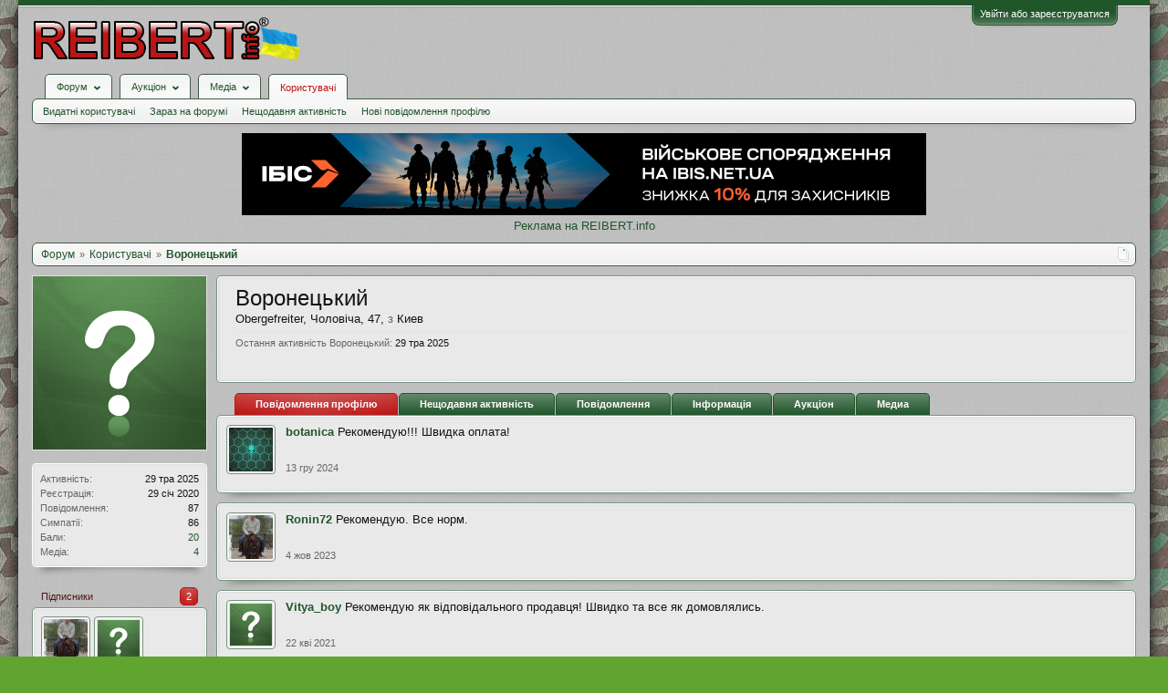

--- FILE ---
content_type: text/html; charset=UTF-8
request_url: https://reibert.info/members/voroneckij.234558/
body_size: 13392
content:
<!DOCTYPE html>
<html id="XenForo" lang="uk-UA" dir="LTR" class="Public NoJs GalleryLazyLoader LoggedOut NoSidebar  Responsive" xmlns:fb="http://www.facebook.com/2008/fbml">
<head>
  
    <meta charset="utf-8" />
    <meta http-equiv="X-UA-Compatible" content="IE=Edge,chrome=1" />
    
      <meta name="viewport" content="width=device-width, initial-scale=1" />
    
    
      <base href="https://reibert.info/" />
    

    <title>Воронецький | REIBERT.info</title>

    <noscript><style>.JsOnly, .jsOnly { display: none !important; }</style></noscript>
    <link rel="stylesheet" href="css.php?css=xenforo,form,public&amp;style=5&amp;dir=LTR&amp;d=1769338662" />
    <link rel="stylesheet" href="css.php?css=ak_au_ignored_users,au_lightbox,bb_code,bootstrap,cssAukModificator,facebook,login_bar,member_view,message_simple,social_login_buttons,toggleme_auto,toggleme_manual,xengallery_tab_links&amp;style=5&amp;dir=LTR&amp;d=1769338662" />


    

    
	<link href="styles/font-awesome/css/font-awesome.min.css" rel="stylesheet">


    <link rel="icon" href="https://reibert.info/favicon.ico" type="image/x-icon" />
        <link rel="shortcut icon" href="https://reibert.info/favicon.ico" type="image/x-icon" />

        <meta name="msapplication-square70x70logo" content="https://reibert.info/styles/soft_responsive/xenforo/favicon/windows-icon-70-70.png">

        <link rel="apple-touch-icon" href="https://reibert.info/styles/soft_responsive/xenforo/favicon/touch-icon-iphone.png"/>
        <link rel="apple-touch-icon" href="https://reibert.info/styles/soft_responsive/xenforo/favicon/apple-touch-icon.png" />
        <link rel="apple-touch-icon" sizes="57x57" href="https://reibert.info/styles/soft_responsive/xenforo/favicon/apple-touch-icon-57x57.png" />
        <link rel="apple-touch-icon" sizes="152x152" href="https://reibert.info/styles/soft_responsive/xenforo/favicon/touch-icon-ipad.png" />
        <link rel="apple-touch-icon" sizes="180x180" href="https://reibert.info/styles/soft_responsive/xenforo/favicon/touch-icon-iphone-retina.png" />
        <link rel="apple-touch-icon" sizes="167x167" href="https://reibert.info/styles/soft_responsive/xenforo/favicon/touch-icon-ipad-retina.png" />

        <link rel="apple-touch-icon-precomposed" href="https://reibert.info/styles/soft_responsive/xenforo/favicon/apple-touch-icon-precomposed.png" />
        <link rel="apple-touch-icon-precomposed" sizes="57x57" href="https://reibert.info/styles/soft_responsive/xenforo/favicon/apple-touch-icon-57x57-precomposed.png" />
    <link rel="alternate" type="application/rss+xml" title="RSS-стрічка для REIBERT.info" href="forums/-/index.rss" />
    
    
	<link rel="canonical" href="https://reibert.info/members/voroneckij.234558/" />
	<meta name="description" content="Воронецький is a member of REIBERT.info. Obergefreiter, Чоловіча, 47, з Киев" />	<meta property="og:site_name" content="REIBERT.info" />
	<meta property="og:image" content="https://reibert.info/styles/soft_responsive/xenforo/avatars/avatar_male_m.png" />
	<meta property="og:image" content="https://reibert.info/styles/soft_responsive/xenforo/logo.og.png" />
	<meta property="og:type" content="profile" />
	<meta property="og:url" content="https://reibert.info/members/voroneckij.234558/" />
	<meta property="og:title" content="Воронецький" />
	<meta property="og:description" content="Воронецький - Obergefreiter на ресурсі REIBERT.info" />
	
		<meta property="profile:username" content="Воронецький" />
		<meta property="profile:gender" content="male" />
	
	<meta property="fb:app_id" content="456922037729820" />
	
  
         <link href="/var/www/reibert.info/mobiquo/smartbanner/manifest.json" rel="manifest">
         
        <meta name="apple-itunes-app" content="app-id=307880732, affiliate-data=at=10lR7C, app-argument=tapatalk://reibert.info?location=profile&uid=234558&page=1&perpage=20" />
        



</head>

<body data-floating-nav="" data-sidebar-toggle="900px,Бокова панель">


  
    

<div id="loginBar">
	<div class="pageWidth">
		<div class="pageContent">	
			
			<h3 id="loginBarHandle">
				<label for="LoginControl"><a href="login/" class="concealed noOutline">Увійти або зареєструватися</a></label>
			</h3>
			
			<span class="helper"></span>

			
			
		</div>
	</div>
</div>
  

  <div id="headerMover">

    <header>
      


<div id="header">
	
	
	<div id="logoBlock">
	<div class="pageWidth">
		<div class="pageContent">
			
			
			<div id="logo"><div><a href="https://reibert.info/">
				<span></span>
				<img class="lazyload" data-src="styles/soft_responsive/xenforo/reibert/logo.png" alt="REIBERT.info" />
				
			</a></div></div>
			
			<span class="helper"></span>
			
		</div>
	</div>
</div>


	
	



	
	


<div id="navigationContainer">
<div id="navigation" class="pageWidth ">
	<div class="pageContent">
		<nav>

<div class="navTabs">
	<ul class="publicTabs">
	
		<!-- home -->
		
		

		<!-- extra tabs: home -->
		
		
		
		<!-- forums -->
		
			<li class="navTab forums Popup PopupControl PopupClosed">
			
				
					<a href="https://reibert.info/forums/" class="navLink forumsPopup" rel="Menu"><strong>Форум</strong></a>
					
					<div class="Menu JsOnly tabMenu forumsTabLinks" id="ForumsMenu">
						<div class="primaryContent menuHeader">
							<h3>Форум</h3>
							<div class="muted">Швидкі посилання</div>
						</div>
				
					
					

					<ul class="secondaryContent blockLinksList">
					
						
						
						
						<li><a href="find-new/posts" rel="nofollow">Останні повідомлення</a></li>
						

					
					</ul>

					
					
				</div>
			</li>
		
		
		
		<!-- extra tabs: middle -->
		
		
			
				<li class="navTab auctions Popup PopupControl PopupClosed">
			
				
					<a href="." class="navLink extraPopup" rel="Menu"><strong>Аукціон</strong></a>
					
					<div class="Menu JsOnly tabMenu auctionsTabLinks">
						<div class="primaryContent menuHeader">
							<h3>Аукціон</h3>
							<div class="muted">Швидкі посилання</div>
						</div>
				
					
					

					<ul class="secondaryContent blockLinksList">
    
    
        <li><a class="ak_au_new_lots" href="?order=date&amp;filter_new_lots=1">Всі нові лоти</a></li>
    

    

    

    <li><a href="forums/aukcion-reibert-info.492/?prefix_id=20">F.A.Q.</a></li>

    <li><a href="threads/pravila-aukciona-reibert.596833/">Правила аукціону</a></li>

    <li><a href="threads/tarify-aukciona.905644/">Тарифи</a></li>
    <li><a href="credits/">Поповнення рахунку</a></li>

</ul>

					
					
				</div>
			</li>
			
		
			
				<li class="navTab xengallery Popup PopupControl PopupClosed">
			
				
					<a href="https://reibert.info/media/" class="navLink extraPopup" rel="Menu"><strong>Медіа</strong></a>
					
					<div class="Menu JsOnly tabMenu xengalleryTabLinks">
						<div class="primaryContent menuHeader">
							<h3>Медіа</h3>
							<div class="muted">Швидкі посилання</div>
						</div>
				
					
					

					

<ul class="secondaryContent blockLinksList xengallery">
	
	
	
	
		
		
	
	<li><a href="find-new/media" rel="nofollow">Нові медіа</a></li>
</ul>

					
					
				</div>
			</li>
			
		
		
		
		
		<!-- members -->
		
			<li class="navTab members selected">
			
				<a href="https://reibert.info/members/" class="navLink" rel="Menu"><strong>Користувачі</strong></a>
				
				
				<div class="tabLinks membersTabLinks">
					<div class="primaryContent menuHeader">
						<h3>Користувачі</h3>
						<div class="muted">Швидкі посилання</div>
					</div>
					
					

					<ul class="secondaryContent blockLinksList">
					
						<li><a href="members/">Видатні користувачі</a></li>
						
						<li><a href="online/">Зараз на форумі</a></li>
						<li><a href="recent-activity/">Нещодавня активність</a></li>
						<li><a href="find-new/profile-posts">Нові повідомлення профілю</a></li>
					
					</ul>

					
					
						
						
					
				</div>
			</li>
				

		
		<!-- extra tabs: end -->
		


		<!-- responsive popup -->
		<li class="navTab navigationHiddenTabs Popup PopupControl PopupClosed" style="display:none">	
						
			<a rel="Menu" class="navLink NoPopupGadget"><span class="menuIcon">Меню</span></a>
			
			<div class="Menu JsOnly blockLinksList primaryContent" id="NavigationHiddenMenu"></div>
		</li>


		<!-- no selection -->
		
		
	</ul>
	
	
</div>

<span class="helper"></span>


		</nav>	
	</div>
</div>
</div>
	
</div>

      
      
    </header>

    <div id="content" class="member_view">
      <div class="pageWidth">
        <div class="pageContent">
          <!-- main content area -->

          

          

          <div class="overflow_container DesktopOnly">
    <p align="center"><a href="https://ibis.net.ua/?utm_source=reibert&utm_medium=banner&utm_campaign=promo_beamshot&utm_id=10formilitary&utm_term=10formilitary" target="_blank" rel="noopener">
            <img class="lazyload" data-src="https://reibert.info/images/ibis_2.png" border="0"
                                                    alt="Ібіс"></a></p>
    <p align="center"><a href="https://reibert.info/threads/398252/">Реклама на REIBERT.info</a></p>
</div>

          
            <div class="breadBoxTop ">
              
              

<script defer="defer" type="application/javascript">

    var showHomeLink = false;
    var selectedTabId = "members";
    var homeTabId = {"_response":"forums"};
    var selectedTab = {"title":"\u041a\u043e\u0440\u0438\u0441\u0442\u0443\u0432\u0430\u0447\u0456","href":"https:\/\/reibert.info\/members\/"};
    var navigation = [{"href":"https:\/\/reibert.info\/members\/voroneckij.234558\/","value":"\u0412\u043e\u0440\u043e\u043d\u0435\u0446\u044c\u043a\u0438\u0439"}];
    var homeTab = {"title":"\u0424\u043e\u0440\u0443\u043c","href":"https:\/\/reibert.info\/forums\/"};
    var homeLink = "https://reibert.info/forums/";
    var phrase_home = "Головна"
    var position = 1

    var obj_breadcrumb_schema_org = {
        "@context": "https://schema.org/",
        "@type": "BreadcrumbList",
        "itemListElement": []
    }


    function createItem(obj){    
        var ob = {
            "@type": "ListItem",
            "position": position,
            "item": {
                "@id": ( obj.link === '.')? window.location.origin : obj.link,
                "name": obj.name,
            }
        }

        position = ++position;

        return ob;
    }

    if (showHomeLink){
        obj_breadcrumb_schema_org.itemListElement.push(createItem(
            {
                name: phrase_home,
                link: homeLink,
            }
        ));
    } else if (selectedTabId != homeTabId){
        obj_breadcrumb_schema_org.itemListElement.push(createItem(
            {
                name: homeTab.title,
                link: homeTab.href,
            }
        ));
    }


    if (selectedTab){
        obj_breadcrumb_schema_org.itemListElement.push(createItem(
            {
                name: selectedTab.title,
                link: selectedTab.href,
            }
        ));
    }

    if (navigation){

        navigation.map(function (item){

            obj_breadcrumb_schema_org.itemListElement.push(createItem(
                {
                    name: item.value,
                    link: window.location.origin +'/'+ item.href,
                }
            ));
        });
    }

    var el = document.createElement('script');
    el.type = 'application/ld+json';
    el.text = JSON.stringify(obj_breadcrumb_schema_org);
    document.head.appendChild(el)

</script>

<nav>
    
        
            
        
    

    <fieldset class="breadcrumb">
        <a href="misc/quick-navigation-menu" class="OverlayTrigger jumpMenuTrigger" data-cacheOverlay="true" title="Відкрити швидку навігацію"><!--Перейти до...--></a>

        <div class="boardTitle"><strong>REIBERT.info</strong></div>

        <span class="crumbs">
			
        <span class="crust homeCrumb">
        <a href="https://reibert.info/forums/" class="crumb"><span>Форум</span></a>
        <span class="arrow"><span></span></span>
        </span>
        

        
            <span class="crust selectedTabCrumb">
            <a href="https://reibert.info/members/" class="crumb"><span>Користувачі</span></a>
            <span class="arrow"><span>&gt;</span></span>
            </span>
        

        
            
                <span class="crust">
                <a href="https://reibert.info/members/voroneckij.234558/" class="crumb"><span>Воронецький</span></a>
                <span class="arrow"><span>&gt;</span></span>
                </span>
            
        
        </span>
    </fieldset>
</nav>


            </div>
          

          










          <!--[if lt IE 8]>
          <p class="importantMessage">Ви використовуєте застарілий браузер. Цей та інші сайти можуть Відображатися в ньому некоректно.<br />Необхідно оновити браузер або спробувати використовувати <a href="https://www.google.com/chrome" target="_blank">інший</a>.</p>
          <![endif]-->

          
            
	

	

          

          
            
          

          

          <!-- main template -->
          
 




	







<div class="profilePage" itemscope="itemscope" itemtype="http://data-vocabulary.org/Person">

	<div class="mast">
		<div class="avatarScaler">
			
				<span class="Av234558l">
					<img src="https://reibert.info/styles/soft_responsive/xenforo/avatars/avatar_male_l.png" alt="Воронецький" style="" itemprop="photo" />
				</span>
			
		</div>
		
		
	  

		

		<div class="section infoBlock">
			<div class="secondaryContent pairsJustified">

				
				
				
					<dl><dt>Активність:</dt>
						<dd><span class="DateTime" title="29 тра 2025 у 10:52">29 тра 2025</span></dd></dl>
				

				<dl><dt>Реєстрація:</dt>
					<dd>29 січ 2020</dd></dl>

				<dl><dt>Повідомлення:</dt>
					<dd>87</dd></dl>

				<dl><dt>Симпатії:</dt>
					<dd>86</dd></dl>

				
					<dl><dt>Бали:</dt>
						<dd><a href="members/voroneckij.234558/trophies" class="OverlayTrigger">20</a></dd></dl>
				
					
				
					
				

	<dl><dt>Медіа:</dt>
	<dd><a href="media/users/voroneckij.234558/">4</a></dd></dl>





			</div>
		</div>

		

		
		<div class="followBlocks">
			

			
				<div class="section">
					<h3 class="subHeading textWithCount" title="Підписників у Воронецький: 2.">
						<span class="text">Підписники</span>
						<a href="members/voroneckij.234558/followers" class="count OverlayTrigger">2</a>
					</h3>
					<div class="primaryContent avatarHeap">
						<ol>
						
							<li>
								<a href="members/ronin72.213385/" class="avatar Av213385s Tooltip" title="Ronin72" itemprop="contact" data-avatarhtml="true"><span class="img s" style="background-image: url('data/avatars/s/213/213385.jpg?1544470300')">Ronin72</span></a>
							</li>
						
							<li>
								<a href="members/mid-play.216704/" class="avatar Av216704s Tooltip" title="Mid Play" itemprop="contact" data-avatarhtml="true"><span class="img s" style="background-image: url('styles/soft_responsive/xenforo/avatars/avatar_male_s.png')">Mid Play</span></a>
							</li>
						
						</ol>
					</div>
					
				</div>
			
		</div>
		

		

		
		<div class="section infoBlock">
			<dl class="secondaryContent pairsJustified">
			
				
					<dl><dt>Стать:</dt>
						<dd>Чоловіча</dd></dl>
				

				
					<dl><dt>День народження:</dt>
						<dd><span class="dob">22 чер 1978</span> <span class="age">(Вік: 47)</span></dd></dl>
				

				

				
					<dl>
						<dt>Адреса:</dt>
						<dd>
							
								<a href="misc/location-info?location=%D0%9A%D0%B8%D0%B5%D0%B2" rel="nofollow noreferrer" target="_blank" itemprop="address">Киев</a>
							
						</dd>
					</dl>
				

				
			
			</dl>
		</div>
		
		
		
			
		

		
		
		

	</div>

	<div class="mainProfileColumn">

		<div class="section primaryUserBlock">
			<div class="mainText secondaryContent">
				<div class="followBlock">
					
					
				</div>

				<h1 itemprop="name" class="username">Воронецький</h1>

				<p class="userBlurb">
					<span class="userTitle" itemprop="title">Obergefreiter</span>, Чоловіча, 47, <span class="muted">з</span> <a href="misc/location-info?location=%D0%9A%D0%B8%D0%B5%D0%B2" class="concealed" target="_blank" rel="nofollow noreferrer">Киев</a>
				</p>
				

				

				
					<dl class="pairsInline lastActivity">
						<dt>Остання активність Воронецький:</dt>
						<dd>
							
								<span class="DateTime" title="29 тра 2025 у 10:52">29 тра 2025</span>
							
						</dd>
					</dl>
				
			</div>
			
			<ul class="tabs mainTabs Tabs" data-panes="#ProfilePanes > li" data-history="on">
				<li><a href="/members/voroneckij.234558/#profilePosts">Повідомлення профілю</a></li>
				<li><a href="/members/voroneckij.234558/#recentActivity">Нещодавня активність</a></li>
				<li><a href="/members/voroneckij.234558/#postings">Повідомлення</a></li>
				<li><a href="/members/voroneckij.234558/#info">Інформація</a></li>
				


				<li><a href="#auction_tab">Аукціон</a></li>
			
	<li><a id="xengalleryMediaUserTab" href="/members/voroneckij.234558/#xengalleryMediaUser">Медиа</a></li>


</ul>
		</div>

		<ul id="ProfilePanes">
			<li id="profilePosts" class="profileContent">

			
				

				
				
				

				<form action="inline-mod/profile-post/switch" method="post"
					class="InlineModForm section"
					data-cookieName="profilePosts"
					data-controls="#InlineModControls"
					data-imodOptions="#ModerationSelect option">

					<ol class="messageSimpleList" id="ProfilePostList">
						
							
								
									


	





<li id="profile-post-341604" class="primaryContent messageSimple   " data-author="botanica">

	<a href="members/botanica.286389/" class="avatar Av286389s" data-avatarhtml="true"><img src="data/avatars/s/286/286389.jpg?1675791235" width="48" height="48" alt="botanica" /></a>
	
	<div class="messageInfo">
		
		

		<div class="messageContent">
			
				<a href="members/botanica.286389/" class="username poster" dir="auto">botanica</a>
			
			<article><blockquote class="ugc baseHtml">Рекомендую!!! Швидка оплата!</blockquote></article>
		</div>

		

		<div class="messageMeta">
				<div class="privateControls">
					
					<a href="profile-posts/341604/" title="Постійне посилання" class="item muted"><span class="DateTime" title="13 гру 2024 у 20:12">13 гру 2024</span></a>
					
					
					
					
					
					
					
					
					
					
				</div>
			
		</div>

		<ol class="messageResponse">

			<li id="likes-wp-341604">
				
			</li>

			

			

		</ol>

	
	</div>
</li>


								
							
								
									


	





<li id="profile-post-312944" class="primaryContent messageSimple   " data-author="Ronin72">

	<a href="members/ronin72.213385/" class="avatar Av213385s" data-avatarhtml="true"><img src="data/avatars/s/213/213385.jpg?1544470300" width="48" height="48" alt="Ronin72" /></a>
	
	<div class="messageInfo">
		
		

		<div class="messageContent">
			
				<a href="members/ronin72.213385/" class="username poster" dir="auto">Ronin72</a>
			
			<article><blockquote class="ugc baseHtml">Рекомендую. Все норм.</blockquote></article>
		</div>

		

		<div class="messageMeta">
				<div class="privateControls">
					
					<a href="profile-posts/312944/" title="Постійне посилання" class="item muted"><span class="DateTime" title="4 жов 2023 у 15:23">4 жов 2023</span></a>
					
					
					
					
					
					
					
					
					
					
				</div>
			
		</div>

		<ol class="messageResponse">

			<li id="likes-wp-312944">
				
			</li>

			

			

		</ol>

	
	</div>
</li>


								
							
								
									


	





<li id="profile-post-254206" class="primaryContent messageSimple   " data-author="Vitya_boy">

	<a href="members/vitya_boy.198096/" class="avatar Av198096s" data-avatarhtml="true"><img src="styles/soft_responsive/xenforo/avatars/avatar_male_s.png" width="48" height="48" alt="Vitya_boy" /></a>
	
	<div class="messageInfo">
		
		

		<div class="messageContent">
			
				<a href="members/vitya_boy.198096/" class="username poster" dir="auto">Vitya_boy</a>
			
			<article><blockquote class="ugc baseHtml">Рекомендую як відповідального продавця! Швидко та все як домовлялись.</blockquote></article>
		</div>

		

		<div class="messageMeta">
				<div class="privateControls">
					
					<a href="profile-posts/254206/" title="Постійне посилання" class="item muted"><span class="DateTime" title="22 кві 2021 у 15:19">22 кві 2021</span></a>
					
					
					
					
					
					
					
					
					
					
				</div>
			
		</div>

		<ol class="messageResponse">

			<li id="likes-wp-254206">
				
			</li>

			

			

		</ol>

	
	</div>
</li>


								
							
								
									


	





<li id="profile-post-230894" class="primaryContent messageSimple   " data-author="Oleksiy">

	<a href="members/oleksiy.8374/" class="avatar Av8374s" data-avatarhtml="true"><img src="data/avatars/s/8/8374.jpg?1395263392" width="48" height="48" alt="Oleksiy" /></a>
	
	<div class="messageInfo">
		
		

		<div class="messageContent">
			
				<a href="members/oleksiy.8374/" class="username poster" dir="auto">Oleksiy</a>
			
			<article><blockquote class="ugc baseHtml">Надёжный продавец, всё отлично, рекомендую.</blockquote></article>
		</div>

		

		<div class="messageMeta">
				<div class="privateControls">
					
					<a href="profile-posts/230894/" title="Постійне посилання" class="item muted"><span class="DateTime" title="22 тра 2020 у 16:14">22 тра 2020</span></a>
					
					
					
					
					
					
					
					
					
					
				</div>
			
		</div>

		<ol class="messageResponse">

			<li id="likes-wp-230894">
				
			</li>

			

			

		</ol>

	
	</div>
</li>


								
							
						
					</ol>

					

					<div class="pageNavLinkGroup">
						<div class="linkGroup SelectionCountContainer"></div>
						<div class="linkGroup" style="display: none"><a href="javascript:" class="muted JsOnly DisplayIgnoredContent Tooltip" title="Показати прихований вміст від ">Показати ігнорований вміст</a></div>
						
					</div>

					<input type="hidden" name="_xfToken" value="" />
				</form>

			

			</li>

			
			<li id="recentActivity" class="profileContent" data-loadUrl="members/voroneckij.234558/recent-activity">
				<span class="JsOnly">Завантаження...</span>
				<noscript><a href="members/voroneckij.234558/recent-activity">Переглянути</a></noscript>
			</li>
			

			<li id="postings" class="profileContent" data-loadUrl="members/voroneckij.234558/recent-content">
				<span class="JsOnly">Завантаження...</span>
				<noscript><a href="members/voroneckij.234558/recent-content">Переглянути</a></noscript>
			</li>

			<li id="info" class="profileContent">

				
					<div class="section">
						<h3 class="textHeading">Про себе</h3>

						<div class="primaryContent">
							
								
									<div class="pairsColumns aboutPairs">
									
										
											<dl><dt>Стать:</dt> <dd>Чоловіча</dd></dl>
										

										
											<dl><dt>День народження:</dt> <dd>22 чер 1978 (Вік: 47)</dd></dl>
										

										

										
											<dl>
												<dt>Адреса:</dt>
												<dd>
													
														<a href="misc/location-info?location=%D0%9A%D0%B8%D0%B5%D0%B2" rel="nofollow noreferrer" target="_blank" itemprop="address" class="concealed">Киев</a>
													
												</dd>
											</dl>
										

										
										
										
									
									</div>
								

								
							
						</div>
					</div>
				

				<div class="section">
					<h3 class="textHeading">Взаємодіяти</h3>

					<div class="primaryContent">
						<div class="pairsColumns contactInfo">
							<dl>
								<dt>Вміст:</dt>
								<dd><ul>
									
									<li><a href="search/member?user_id=234558" rel="nofollow">Знайти всі повідомлення, створені Воронецький</a></li>
									<li><a href="search/member?user_id=234558&amp;content=thread" rel="nofollow">Знайти всі теми, створені Воронецький</a></li>
<li><a href="search/search?users=%D0%92%D0%BE%D1%80%D0%BE%D0%BD%D0%B5%D1%86%D1%8C%D0%BA%D0%B8%D0%B9&amp;type=thread&amp;order=last_post_date">Знайти всі оновлення в темах, створених Воронецький</a></li>
									
								</ul></dd>
							</dl>
							
							
						</div>
					</div>
				</div>
				
				

			</li>
			
			

			
			

<li id="auction_tab" class="profileContent">
	<div class="primaryContent">
		<h3 class="textHeading">Рейтинг аукціону: 2</h3>
		
		<div class="section">
			<a href="auction-history/reviews?user_id=234558">
				Відгуків: 5
			</a>
		</div>
		


		
		<div class="section">
			<a href="auction/voroneckij.234558/">
				Лотів на продажу: 0
			</a>


		</div>
		<div class="section">
			<a href="auction/voroneckij.234558/sold">
				Продані лоти: 13
			</a>
		</div>

		<div class="section">
			<h3 class="textHeading">Штрафних балів: 0</h3>
			
		</div>

		

		
	</div>

	<div class="primaryContent">
		<div class="section">
			<a class="button" href="disput/UserDisputList?user_id=234558">
				Усі диспути користувача: 0</a>
		</div>

	</div>

	

</li>

	<li id="xengalleryMediaUser" class="profileContent" data-loadurl="media/users/voroneckij.234558/?no_wrapper=true">
		<span class="JsOnly">Завантаження...</span>
		<noscript><a href="media/users/voroneckij.234558/">Переглянути</a></noscript>
	</li>


		</ul>
	</div>

</div>

          <div class="overflow_container DesktopOnly">
<p align="center"><a href="https://safari-ukraina.com/" target="_blank"><img src="https://reibert.info/images/safari.gif" border="0" alt="Сафарі"></a></p>
<p align="center"><a href="https://reibert.info/threads/398252/">Реклама на REIBERT.info</a></p>
</div>

          
            <!-- login form, to be moved to the upper drop-down -->




    
    


<form action="login/login" method="post" class="xenForm eAuth" id="login" style="display:none">

    
        <ul id="eAuthUnit">
            
                
        
                    

                        
                        <li><a href="register/facebook?reg=1"
                               class="fbLogin" tabindex="110"><span>Увійти через Facebook</span></a></li>
                    

                    

                    
                
	

	
	
	
		<li><a href="register/google?reg=1" class="googleLogin"><span>Login with Google</span></a></li>
	


            
        </ul>
    

    <div id="status">
    </div>

    <div class="ctrlWrapper">
        <dl class="ctrlUnit">
            <dt><label for="LoginControl">Ваше ім'я або e-mail:</label></dt>
            <dd><input type="text" name="login" id="LoginControl" class="textCtrl" tabindex="101" /></dd>
        </dl>

        
            <dl class="ctrlUnit">
                <dt>
                    <label for="ctrl_password">У Вас вже є обліковий запис?</label>
                </dt>
                <dd>
                    <ul>
                        <li><label for="ctrl_not_registered"><input type="radio" name="register" value="1" id="ctrl_not_registered" tabindex="105" />
                                Немає, зареєструватися зараз.</label></li>
                        <li><label for="ctrl_registered"><input type="radio" name="register" value="0" id="ctrl_registered" tabindex="105" checked="checked" class="Disabler" />
                                Так, мій пароль:</label></li>
                        <li id="ctrl_registered_Disabler">
                            <input type="password" name="password" class="textCtrl" id="ctrl_password" tabindex="102" />
                            <div class="lostPassword"><a href="lost-password/" class="OverlayTrigger OverlayCloser" tabindex="106">Забули пароль?</a></div>
                        </li>
                    </ul>
                </dd>
            </dl>
            

        <dl class="ctrlUnit submitUnit">
            <dt></dt>
            <dd>
                <input type="submit" class="button primary" value="Вхід" tabindex="104" data-loginPhrase="Вхід" data-signupPhrase="Реєстрація" />
                <label for="ctrl_remember" class="rememberPassword"><input type="checkbox" name="remember" value="1" id="ctrl_remember" tabindex="103" /> Запам'ятати мене</label>
            </dd>
        </dl>
    </div>

    <input type="hidden" name="cookie_check" value="1" />
    <input type="hidden" name="redirect" value="/members/voroneckij.234558/" />
    <input type="hidden" name="_xfToken" value="" />

</form>
          

          

      
        <div class="breadBoxBottom">

<script defer="defer" type="application/javascript">

    var showHomeLink = false;
    var selectedTabId = "members";
    var homeTabId = {"_response":"forums"};
    var selectedTab = {"title":"\u041a\u043e\u0440\u0438\u0441\u0442\u0443\u0432\u0430\u0447\u0456","href":"https:\/\/reibert.info\/members\/"};
    var navigation = [{"href":"https:\/\/reibert.info\/members\/voroneckij.234558\/","value":"\u0412\u043e\u0440\u043e\u043d\u0435\u0446\u044c\u043a\u0438\u0439"}];
    var homeTab = {"title":"\u0424\u043e\u0440\u0443\u043c","href":"https:\/\/reibert.info\/forums\/"};
    var homeLink = "https://reibert.info/forums/";
    var phrase_home = "Головна"
    var position = 1

    var obj_breadcrumb_schema_org = {
        "@context": "https://schema.org/",
        "@type": "BreadcrumbList",
        "itemListElement": []
    }


    function createItem(obj){    
        var ob = {
            "@type": "ListItem",
            "position": position,
            "item": {
                "@id": ( obj.link === '.')? window.location.origin : obj.link,
                "name": obj.name,
            }
        }

        position = ++position;

        return ob;
    }

    if (showHomeLink){
        obj_breadcrumb_schema_org.itemListElement.push(createItem(
            {
                name: phrase_home,
                link: homeLink,
            }
        ));
    } else if (selectedTabId != homeTabId){
        obj_breadcrumb_schema_org.itemListElement.push(createItem(
            {
                name: homeTab.title,
                link: homeTab.href,
            }
        ));
    }


    if (selectedTab){
        obj_breadcrumb_schema_org.itemListElement.push(createItem(
            {
                name: selectedTab.title,
                link: selectedTab.href,
            }
        ));
    }

    if (navigation){

        navigation.map(function (item){

            obj_breadcrumb_schema_org.itemListElement.push(createItem(
                {
                    name: item.value,
                    link: window.location.origin +'/'+ item.href,
                }
            ));
        });
    }

    var el = document.createElement('script');
    el.type = 'application/ld+json';
    el.text = JSON.stringify(obj_breadcrumb_schema_org);
    document.head.appendChild(el)

</script>

<nav>
    
        
            
        
    

    <fieldset class="breadcrumb">
        <a href="misc/quick-navigation-menu" class="OverlayTrigger jumpMenuTrigger" data-cacheOverlay="true" title="Відкрити швидку навігацію"><!--Перейти до...--></a>

        <div class="boardTitle"><strong>REIBERT.info</strong></div>

        <span class="crumbs">
			
        <span class="crust homeCrumb">
        <a href="https://reibert.info/forums/" class="crumb"><span>Форум</span></a>
        <span class="arrow"><span></span></span>
        </span>
        

        
            <span class="crust selectedTabCrumb">
            <a href="https://reibert.info/members/" class="crumb"><span>Користувачі</span></a>
            <span class="arrow"><span>&gt;</span></span>
            </span>
        

        
            
                <span class="crust">
                <a href="https://reibert.info/members/voroneckij.234558/" class="crumb"><span>Воронецький</span></a>
                <span class="arrow"><span>&gt;</span></span>
                </span>
            
        
        </span>
    </fieldset>
</nav>

</div>
      

      

    </div>
  </div>
  </div>

  </div>

  <footer id="forumFooter">
    
    


	<div class="footer">
		<div class="pageWidth">
			<div class="pageContent">
				
					<dl class="choosers">
						
						
							<dt>Мова</dt>
							<dd><a href="misc/language?redirect=%2Fmembers%2Fvoroneckij.234558%2F" class="OverlayTrigger Tooltip" title="Вибір мови" rel="nofollow">Ukrainian (UA)</a></dd>
						
					</dl>
				

				<ul class="footerLinks left">
					
						
							<li class="contactLink"><a href="misc/contact" class="OverlayTrigger" data-overlayOptions="{&quot;fixed&quot;:false}">Зв'язок з адміністрацією форума (через e-mail)</a></li>
							
						<li><a href="https://reibert.info/forums/" class="homeLink Tooltip" title="Головна">Головна</a></li>
						<li><a href="/members/voroneckij.234558/#navigation" class="topLink Tooltip" title="Вгору">Вгору</a></li>
						<li><a href="forums/-/index.rss" rel="alternate" class="globalFeed Tooltip" target="_blank"
						       title="RSS-стрічка для REIBERT.info">RSS</a></li>
					
				</ul>

				<!-- counter -->

				<ul id="legal" class="footerLinks">

					
						<li><a href="help/">Допомога</a></li>
						<li><a href="help/terms">Умови і правила</a></li>
						<li><a href="help/privacy-policy">Політика конфіденційності</a></li>
					
				</ul>

				<span class="helper"></span>
			</div>
		</div>
	</div>

	<div class="footerLegal">
		<div class="pageWidth">
			<div class="pageContent">

				<div id="copyright"><a href="http://xenforo.com" class="concealed">Forum software by XenForo&trade; and REIBERT&trade; <span>&copy;2001-2025 XenForo Ltd., REIBERT.</span></span></a></div>
				


				

				<span class="helper"></span>
			</div>
		</div>

	</div>



<link rel="stylesheet" href="/styles/xenauction/xenauction.css" />






  </footer>

<script defer="defer" type="application/javascript">

    var showHomeLink = false;
    var selectedTabId = "members";
    var homeTabId = {"_response":"forums"};
    var selectedTab = {"title":"\u041a\u043e\u0440\u0438\u0441\u0442\u0443\u0432\u0430\u0447\u0456","href":"https:\/\/reibert.info\/members\/"};
    var navigation = [{"href":"https:\/\/reibert.info\/members\/voroneckij.234558\/","value":"\u0412\u043e\u0440\u043e\u043d\u0435\u0446\u044c\u043a\u0438\u0439"}];
    var homeTab = {"title":"\u0424\u043e\u0440\u0443\u043c","href":"https:\/\/reibert.info\/forums\/"};
    var homeLink = "https://reibert.info/forums/";
    var phrase_home = "Головна"
    var position = 1

    var obj_breadcrumb_schema_org = {
        "@context": "https://schema.org/",
        "@type": "BreadcrumbList",
        "itemListElement": []
    }


    function createItem(obj){
        var obj = {
            "@type": "ListItem",
            "position": position,
            "name": obj.name,
            "item": ( obj.link === '.')? window.location.origin : obj.link
        }

        position = ++position;

        return obj;
    }

    if (showHomeLink){
        obj_breadcrumb_schema_org.itemListElement.push(createItem(
            {
                name: phrase_home,
                link: homeLink,
            }
        ));
    } else if (selectedTabId != homeTabId){
        obj_breadcrumb_schema_org.itemListElement.push(createItem(
            {
                name: homeTab.title,
                link: homeTab.href,
            }
        ));
    }


    if (selectedTab){
        obj_breadcrumb_schema_org.itemListElement.push(createItem(
            {
                name: selectedTab.title,
                link: selectedTab.href,
            }
        ));
    }

    if (navigation){
        
        navigation.map(function (item){

            obj_breadcrumb_schema_org.itemListElement.push(createItem(
                {
                    name: item.value,
                    link: window.location.origin +'/'+ item.href,
                }
            ));
        });
    }

    var el = document.createElement('script');
    el.type = 'application/ld+json';
    el.text = JSON.stringify(obj_breadcrumb_schema_org);
    document.head.appendChild(el)

</script>

  


<script>
      var _b = document.getElementsByTagName('base')[0], _bH = "https://reibert.info/";
      if (_b && _b.href != _bH) _b.href = _bH;
      </script><script async src="https://www.googletagmanager.com/gtag/js?id=G-02QMPF37DF"></script><script>
		window.dataLayer = window.dataLayer || [];
		function gtag(){dataLayer.push(arguments);}
		gtag('js', new Date());
	
		gtag('config', 'G-02QMPF37DF', {
			//  /* <![CDATA[ */  slot: ga_config_start  /* ]]> */ 
			
			
		});
	</script><script src="js/jquery/jquery-1.11.0.min.js"></script><script src="js/xenforo/xenforo.js?_v=79473f3c"></script><script src="styles/soft_responsive/xenforo/style.js?_v=79473f3c"></script><script src="js/xenforo/quick_reply_profile.js?_v=79473f3c"></script><script src="js/xenforo/comments_simple.js?_v=79473f3c"></script><script src="js/xenauction/ak_au_form_delete_lots.js?_v=79473f3c"></script><script src="js/sedo/toggleme/toggleME.js?1366747331&amp;_v=79473f3c"></script><script src="js/xenauction/jquery.lightbox-0.5.pack.js?_v=79473f3c"></script><script src="js/xenauction/lazysizes.min.js?_v=79473f3c"></script><script>

    function FBLogin(){
        FB.login(function(response) {
            console.log('FBLogin');

            if (response.status === 'connected') {
                getUserInfo(response);
            } else {
                console.log('User cancelled login or did not fully authorize.');
            }
        },{
            scope: 'public_profile,email',
            return_scopes: true,
        });
    }

    async function getUserInfo(response) {
        console.log(response);
        var rr = response.authResponse;

        var data = {
            t: rr.accessToken,
            userID: rr.userID
        }

        XenForo.ajax(
            '/register/facebook',
            data,
            function (ajaxData, textStatus) {
                console.log(ajaxData)                
            }
        );
        
// console.log(data);
//         let r = await fetch(`/register/facebook`, {
//             method: 'POST',
//             body: data,
//             credentials: 'same-origin'
//         });
//
//         console.log( r.json());

        testAPI();
    }

    function statusChangeCallback(response) {  // Called with the results from FB.getLoginStatus().
        console.log('statusChangeCallback');
        if (response.status === 'connected') {   // Logged into your webpage and Facebook.
            getUserInfo(response);
        } else {                                 // Not logged into your webpage or we are unable to tell.
            document.getElementById('status').innerHTML = 'Please log ' +
                'into this webpage.';
            FBLogin();
        }
    }


    function checkLoginState() {               // Called when a person is finished with the Login Button.
        FB.getLoginStatus(function(response) {   // See the onlogin handler
            statusChangeCallback(response);
        });
    }


    window.fbAsyncInit = function() {
        FB.init({
            appId      : '456922037729820',
            cookie     : true,                     // Enable cookies to allow the server to access the session.
            xfbml      : true,                     // Parse social plugins on this webpage.
            version    : 'v12.0'           // Use this Graph API version for this call.
        });


        FB.getLoginStatus(function(response) {   // Called after the JS SDK has been initialized.
            statusChangeCallback(response);        // Returns the login status.
        });
    };

    function testAPI() {                      // Testing Graph API after login.  See statusChangeCallback() for when this call is made.
        console.log('Welcome!  Fetching your information.... ');
        FB.api('/me', {fields: 'id,name,first_name,last_name,email'}, function(response) {
            console.log('data user');
            console.log(response);
            console.log('Successful login for: ' + response.name);
            document.getElementById('status').innerHTML =
                'Thanks for logging in, ' + response.name + '!';
            // FB.logout(function(response) {
            //     console.log('logout');
            //     console.log(response);
            // });
        });
    }

    function stop(e){
        e.preventDefault();
        checkLoginState();
    }

</script><script>


jQuery.extend(true, XenForo,
{
	visitor: { user_id: 0 },
	serverTimeInfo:
	{
		now: 1769562050,
		today: 1769551200,
		todayDow: 3
	},
	_lightBoxUniversal: "1",
	_enableOverlays: "1",
	_animationSpeedMultiplier: "1",
	_overlayConfig:
	{
		top: "10%",
		speed: 200,
		closeSpeed: 100,
		mask:
		{
			color: "rgb(0, 0, 0)",
			opacity: "0.6",
			loadSpeed: 200,
			closeSpeed: 100
		}
	},
	toogleMeConfig:{ effect: "easeOutQuad", duration: 500, postbit_state: 0 },
	_ignoredUsers: [],
	_loadedScripts: {"member_view":true,"message_simple":true,"bb_code":true,"ak_au_ignored_users":true,"cssAukModificator":true,"toggleme_auto":true,"toggleme_manual":true,"login_bar":true,"bootstrap":true,"xengallery_tab_links":true,"facebook":true,"social_login_buttons":true,"au_lightbox":true,"js\/xenforo\/quick_reply_profile.js?_v=79473f3c":true,"js\/xenforo\/comments_simple.js?_v=79473f3c":true,"js\/xenauction\/ak_au_form_delete_lots.js?_v=79473f3c":true,"js\/sedo\/toggleme\/toggleME.js?1366747331&_v=79473f3c":true,"js\/xenauction\/jquery.lightbox-0.5.pack.js?_v=79473f3c":true,"js\/xenauction\/lazysizes.min.js?_v=79473f3c":true},
	_cookieConfig: { path: "/", domain: "", prefix: "xf_"},
	_csrfToken: "",
	_csrfRefreshUrl: "login/csrf-token-refresh",
	_jsVersion: "79473f3c",
	_noRtnProtect: false,
	_noSocialLogin: false
});
jQuery.extend(XenForo.phrases,
{
	xengallery_lightbox_loading:	"Загрузка...",
	xengallery_lightbox_close:	"Закрыть (Esc)",
	xengallery_lightbox_previous:	"Предыдущее (Стрелка влево)",
	xengallery_lightbox_next:	"Следующее (Стрелка вправо)",
	xengallery_lightbox_counter:	"%curr% из %total%",
	xengallery_lightbox_error:	"<a href=\"%url%\">Медиа<\/a> не может быть загружено.",
	xengallery_touch_error:		"Эту операцию нельзя провести с сенсорного устройства.",
	cancel: "Скасувати",

	a_moment_ago:    "щойно",
	one_minute_ago:  "хвилину тому",
	x_minutes_ago:   "%minutes% хв. тому",
	today_at_x:      "Сьогодні, в %time%",
	yesterday_at_x:  "Вчора, у %time%",
	day_x_at_time_y: "%day% у %time%",

	day0: "Неділя",
	day1: "Понеділок",
	day2: "Вівторок",
	day3: "Середа",
	day4: "Четвер",
	day5: "П'ятниця",
	day6: "Субота",

	_months: "Січень,Лютий,Березень,Квітень,Травень,Червень,Липень,Серпень,Вересень,Жовтень,Листопад,Грудень",
	_daysShort: "Нд,Пн,Вт,Ср,Чт,Пт,Сб",

	following_error_occurred: "Виникла помилка",
	server_did_not_respond_in_time_try_again: "Сервер не відповів вчасно. Будь ласка, спробуйте знову.",
	logging_in: "Авторизація",
	click_image_show_full_size_version: "Натисніть на це зображення для перегляду повнорозмірної версії.",
	show_hidden_content_by_x: "Показати прихований вміст від {names}"
});

// Facebook Javascript SDK
XenForo.Facebook.appId = "456922037729820";
XenForo.Facebook.forceInit = false;


</script><script>
  window.fbAsyncInit = function() {
    FB.init({
      appId      : '456922037729820',
      cookie     : true,
      xfbml      : true,
      version    : 'v12.0'
    });
      
    FB.AppEvents.logPageView();   
      
  };

  (function(d, s, id){
     var js, fjs = d.getElementsByTagName(s)[0];
     if (d.getElementById(id)) {return;}
     js = d.createElement(s); js.id = id;
     js.src = "https://connect.facebook.net/en_US/sdk.js";
     fjs.parentNode.insertBefore(js, fjs);
   }(document, 'script', 'facebook-jssdk'));
</script><script type="text/javascript">
	//http://xiper.net/collect/js-plugins/gallery/jquery-lightbox
	jQuery(function(){
		jQuery(".lightbox").lightBox({
		imageLoading: 'js/xenauction/lightbox/lightbox-ico-loading.gif',
		overlayOpacity: 0.6
	});
});
</script><script>
  window.fbAsyncInit = function() {
    FB.init({
      appId      : '456922037729820',
      cookie     : true,
      xfbml      : true,
      version    : 'v12.0'
    });
      
    FB.AppEvents.logPageView();   
      
  };

  (function(d, s, id){
     var js, fjs = d.getElementsByTagName(s)[0];
     if (d.getElementById(id)) {return;}
     js = d.createElement(s); js.id = id;
     js.src = "https://connect.facebook.net/en_US/sdk.js";
     fjs.parentNode.insertBefore(js, fjs);
   }(document, 'script', 'facebook-jssdk'));
</script></body>
</html>

--- FILE ---
content_type: text/css; charset=utf-8
request_url: https://reibert.info/css.php?css=ak_au_ignored_users,au_lightbox,bb_code,bootstrap,cssAukModificator,facebook,login_bar,member_view,message_simple,social_login_buttons,toggleme_auto,toggleme_manual,xengallery_tab_links&style=5&dir=LTR&d=1769338662
body_size: 41931
content:
@charset "UTF-8";.ignorLinkOpen{color:white;background-color:#9C9B9B;border-radius:4px;padding:2px}.ignorListContent{padding:1%;border-radius:2px}#jquery-overlay{position:absolute;top:0;left:0;z-index:90;width:100%;height:500px}#jquery-lightbox{position:absolute;top:0;left:0;width:100%;z-index:100;text-align:center;line-height:0}#jquery-lightbox a
img{border:none}#lightbox-container-image-box{position:relative;background-color:#fff;width:250px;height:250px;margin:0
auto}#lightbox-container-image{padding:10px}#lightbox-container-image
img{}#lightbox-loading{position:absolute;top:40%;left:0%;height:25%;width:100%;text-align:center;line-height:0}#lightbox-nav{position:absolute;top:0;left:0;height:100%;width:100%;z-index:10}#lightbox-container-image-box>#lightbox-nav{left:0}#lightbox-nav
a{outline:none}#lightbox-nav-btnPrev,#lightbox-nav-btnNext{width:0;height:100%;zoom:1;display:block}#lightbox-nav-btnPrev{left:0;float:left}#lightbox-nav-btnNext{right:0;float:right}#lightbox-container-image-data-box{font:10px Verdana, Helvetica, sans-serif;background-color:#fff;margin:0
auto;line-height:1.4em;overflow:auto;width:100%;padding:0
10px 0}#lightbox-container-image-data{padding:0
10px;color:#666;display:none}#lightbox-container-image-data #lightbox-image-details{width:70%;float:left;text-align:left}#lightbox-image-details-caption{font-weight:bold}#lightbox-image-details-currentNumber{display:none !important;clear:left;padding-bottom:1.0em}#lightbox-secNav-btnClose{width:66px;float:right;padding-bottom:0.7em}.quoteContainer:not(.expanded) [data-s9e-mediaembed] iframe{position:unset !important}.quoteContainer.expanded iframe[data-s9e-mediaembed],
.quoteContainer.expanded [data-s9e-mediaembed] iframe{max-height:none;max-width:none}.bbCodeBlock{margin:1em
0;border:1px
solid rgb(228,228,228);border-radius:5px}.bbCodeBlock .bbCodeBlock,
.hasJs .bbCodeBlock .bbCodeSpoilerText,
.messageList.withSidebar
.bbCodeBlock{margin-right:0}.bbCodeBlock pre,
.bbCodeBlock
blockquote{margin:0}.bbCodeBlock
img{border:none}.bbCodeBlock
.type{font-size:11px;font-family:Tahoma,sans-serif;color:rgb(255,255,255);background-color:rgb(33,86,43);padding:3px
8px;border-bottom:1px solid rgb(228,228,228);border-top-left-radius:4px;border-top-right-radius:4px;background-image: -webkit-linear-gradient(top, rgba(255, 255, 255, 0.3) 0%, rgba(255, 255, 255, 0) 100%);background-image:linear-gradient(to bottom, rgba(255, 255, 255, 0.3) 0%, rgba(255, 255, 255, 0) 100%)}.bbCodeBlock pre,
.bbCodeBlock
.code{font-size:10pt;font-family:Consolas,'Courier New',Courier,monospace;background-color:rgb(255,255,255);padding:10px;border-radius:5px;word-wrap:normal;overflow:auto;line-height:1.24;min-height:30px;max-height:500px;_width:600px;direction:ltr}.bbCodeBlock
.code{white-space:nowrap}.bbCodeQuote{}.bbCodeQuote
.attribution{color:rgb(255,255,255);background-color:rgb(33,86,43);border-bottom:1px solid rgb(228,228,228);background-image: -webkit-linear-gradient(top, rgba(255, 255, 255, 0.3) 0%, rgba(255, 255, 255, 0) 100%);background-image:linear-gradient(to bottom, rgba(255, 255, 255, 0.3) 0%, rgba(255, 255, 255, 0) 100%)}.bbCodeQuote .attribution
.AttributionLink{color:rgb(255,255,255);background:transparent none;box-shadow:none}.bbCodeQuote .attribution .AttributionLink:hover{position:relative;top: -2px}.bbCodeQuote
.quoteContainer{overflow:hidden;position:relative;font-style:italic;font-size:9pt;background-color:rgb(192,192,192);padding:10px;border-radius:4px;overflow:auto}.bbCodeQuote,.bbCodeBlock{position:relative}.bbCodeQuote:after,.bbCodeBlock:after,.bbCodeSpoilerText:after{background-image:url('styles/soft_responsive/xenforo/layout/shadows.png');background-repeat:no-repeat;background-position:50% -45px;content:'';display:block;position:absolute;bottom: -10px;left:3px;right:3px;background-size:100% 55px;pointer-events:none;height:10px;opacity:0.5}.OldIE .bbCodeQuote:after,
.OldIE .bbCodeBlock:after{display:none}.bbCodeQuote .quoteContainer
.quote{max-height:150px;overflow:hidden;padding-bottom:1px}.NoJs .bbCodeQuote .quoteContainer
.quote{max-height:none}.bbCodeQuote .quoteContainer
.quoteExpand{display:none;box-sizing:border-box;position:absolute;height:80px;top:90px;left:0;right:0;font-size:11px;line-height:1;text-align:center;color:rgb(187, 21, 21);cursor:pointer;padding-top:65px;background: -webkit-linear-gradient(top, rgba(192, 192, 192, 0) 0%, rgb(192, 192, 192) 80%);background:linear-gradient(to bottom, rgba(192, 192, 192, 0) 0%, rgb(192, 192, 192) 80%);border-bottom-left-radius:4px;border-bottom-right-radius:4px}.bbCodeQuote .quoteContainer
.quoteExpand.quoteCut{display:block}.bbCodeQuote .quoteContainer.expanded
.quote{max-height:none}.bbCodeQuote .quoteContainer.expanded
.quoteExpand{display:none}.bbCodeQuote
img{max-height:150px}.bbCodeQuote iframe, .bbCodeQuote [data-s9e-mediaembed],
.bbCodeQuote .fb_iframe_widget,
.bbCodeQuote object,
.bbCodeQuote
embed{max-width:200px;max-height:150px}.bbCodeQuote iframe:-webkit-full-screen{max-width:none;max-height:none}.bbCodeQuote iframe:-moz-full-screen{max-width:none;max-height:none}.bbCodeQuote iframe:-ms-fullscreen{max-width:none;max-height:none}.bbCodeQuote iframe:fullscreen{max-width:none;max-height:none}.bbCodeSpoilerButton{margin:5px
0;max-width:99%}.bbCodeSpoilerButton>span{display:inline-block;max-width:100%;white-space:nowrap;text-overflow:ellipsis;overflow:hidden}.bbCodeSpoilerText{position:relative}.hasJs
.bbCodeSpoilerText{display:none;background-color:rgb(255,255,255);padding:5px;margin-top:5px;margin-bottom:5px;border:1px
solid rgb(228,228,228);border-radius:5px}.NoJs
.bbCodeSpoilerContainer{background-color:rgb(20,20,20);background-color:currentColor}.NoJs .bbCodeSpoilerContainer>.bbCodeSpoilerText{visibility:hidden}.NoJs .bbCodeSpoilerContainer:hover{background-color:transparent}.NoJs .bbCodeSpoilerContainer:hover>.bbCodeSpoilerText{visibility:visible}.baseHtml .advbbcodebar_encadre
.adv_enc_fieldset{border-top:1px solid #000}.baseHtml .advbbcodebar_article fieldset,
.baseHtml .advbbcodebar_fieldset fieldset,
.baseHtml .advbbcodebar_encadre .adv_enc_abovefieldset,
.baseHtml .advbbcodebar_encadre
.adv_enc_fieldset{background:transparent;border-radius:0;border-color:rgb(255,255,255) rgb(232,232,232) rgb(232,232,232) rgb(255,255,255)}.baseHtml .advbbcodebar_encadre_skin2 .adv_enc_fieldset,
.baseHtml .advbbcodebar_encadre_skin2
.adv_enc_fieldset{border-color:rgb(232,232,232) rgb(255,255,255) rgb(255,255,255) rgb(232,232,232)}.baseHtml .advbbcodebar_article legend,
.baseHtml .advbbcodebar_fieldset
legend{color:rgb(255,255,255);background:rgb(187, 21, 21);border-width:0;border-radius:0;font-weight:normal}.baseHtml div .adv_enc_fieldset,
.baseHtml div
.adv_enc_title{color:inherit;background:transparent none}.baseHtml .advbbcodebar_encadre
.adv_enc_abovefieldset{border-radius:0}@media (max-width:900px){.Responsive .bbCodeBlock,
.Responsive.hasJs
.bbCodeSpoilerText{margin-right:0}}@charset "UTF-8";:root{--blue:#007bff;--indigo:#6610f2;--purple:#6f42c1;--pink:#e83e8c;--red:#dc3545;--orange:#fd7e14;--yellow:#ffc107;--green:#28a745;--teal:#20c997;--cyan:#17a2b8;--white:#fff;--gray:#6c757d;--gray-dark:#343a40;--primary:#007bff;--secondary:#6c757d;--success:#28a745;--info:#17a2b8;--warning:#ffc107;--danger:#dc3545;--light:#f8f9fa;--dark:#343a40;--breakpoint-xs:0;--breakpoint-sm:576px;--breakpoint-md:768px;--breakpoint-lg:992px;--breakpoint-xl:1200px;--font-family-sans-serif: -apple-system, BlinkMacSystemFont, "Segoe UI", Roboto, "Helvetica Neue", Arial, "Noto Sans", sans-serif, "Apple Color Emoji", "Segoe UI Emoji", "Segoe UI Symbol", "Noto Color Emoji";--font-family-monospace:SFMono-Regular, Menlo, Monaco, Consolas, "Liberation Mono", "Courier New",monospace}.align-baseline{vertical-align:baseline !important}.align-top{vertical-align:top !important}.align-middle{vertical-align:middle !important}.align-bottom{vertical-align:bottom !important}.align-text-bottom{vertical-align:text-bottom !important}.align-text-top{vertical-align:text-top !important}.bg-primary{background-color:#007bff !important}a.bg-primary:hover,a.bg-primary:focus,button.bg-primary:hover,button.bg-primary:focus{background-color:#0062cc !important}.bg-secondary{background-color:#6c757d !important}a.bg-secondary:hover,a.bg-secondary:focus,button.bg-secondary:hover,button.bg-secondary:focus{background-color:#545b62 !important}.bg-success{background-color:#28a745 !important}a.bg-success:hover,a.bg-success:focus,button.bg-success:hover,button.bg-success:focus{background-color:#1e7e34 !important}.bg-info{background-color:#17a2b8 !important}a.bg-info:hover,a.bg-info:focus,button.bg-info:hover,button.bg-info:focus{background-color:#117a8b !important}.bg-warning{background-color:#ffc107 !important}a.bg-warning:hover,a.bg-warning:focus,button.bg-warning:hover,button.bg-warning:focus{background-color:#d39e00 !important}.bg-danger{background-color:#dc3545 !important}a.bg-danger:hover,a.bg-danger:focus,button.bg-danger:hover,button.bg-danger:focus{background-color:#bd2130 !important}.bg-light{background-color:#f8f9fa !important}a.bg-light:hover,a.bg-light:focus,button.bg-light:hover,button.bg-light:focus{background-color:#dae0e5 !important}.bg-dark{background-color:#343a40 !important}a.bg-dark:hover,a.bg-dark:focus,button.bg-dark:hover,button.bg-dark:focus{background-color:#1d2124 !important}.bg-white{background-color:#fff !important}.bg-transparent{background-color:transparent !important}.border{border:1px
solid #dee2e6 !important}.border-top{border-top:1px solid #dee2e6 !important}.border-right{border-right:1px solid #dee2e6 !important}.border-bottom{border-bottom:1px solid #dee2e6 !important}.border-left{border-left:1px solid #dee2e6 !important}.border-0{border:0
!important}.border-top-0{border-top:0 !important}.border-right-0{border-right:0 !important}.border-bottom-0{border-bottom:0 !important}.border-left-0{border-left:0 !important}.border-primary{border-color:#007bff !important}.border-secondary{border-color:#6c757d !important}.border-success{border-color:#28a745 !important}.border-info{border-color:#17a2b8 !important}.border-warning{border-color:#ffc107 !important}.border-danger{border-color:#dc3545 !important}.border-light{border-color:#f8f9fa !important}.border-dark{border-color:#343a40 !important}.border-white{border-color:#fff !important}.rounded-sm{border-radius:0.2rem !important}.rounded{border-radius:0.25rem !important}.rounded-top{border-top-left-radius:0.25rem !important;border-top-right-radius:0.25rem !important}.rounded-right{border-top-right-radius:0.25rem !important;border-bottom-right-radius:0.25rem !important}.rounded-bottom{border-bottom-right-radius:0.25rem !important;border-bottom-left-radius:0.25rem !important}.rounded-left{border-top-left-radius:0.25rem !important;border-bottom-left-radius:0.25rem !important}.rounded-lg{border-radius:0.3rem !important}.rounded-circle{border-radius:50% !important}.rounded-pill{border-radius:50rem !important}.rounded-0{border-radius:0 !important}.clearfix::after{display:block;clear:both;content:""}.d-none{display:none !important}.d-inline{display:inline !important}.d-inline-block{display:inline-block !important}.d-block{display:block !important}.d-table{display:table !important}.d-table-row{display:table-row !important}.d-table-cell{display:table-cell !important}.d-flex{display:flex !important}.d-inline-flex{display:inline-flex !important}@media (min-width: 576px){.d-sm-none{display:none !important}.d-sm-inline{display:inline !important}.d-sm-inline-block{display:inline-block !important}.d-sm-block{display:block !important}.d-sm-table{display:table !important}.d-sm-table-row{display:table-row !important}.d-sm-table-cell{display:table-cell !important}.d-sm-flex{display:flex !important}.d-sm-inline-flex{display:inline-flex !important}}@media (min-width: 768px){.d-md-none{display:none !important}.d-md-inline{display:inline !important}.d-md-inline-block{display:inline-block !important}.d-md-block{display:block !important}.d-md-table{display:table !important}.d-md-table-row{display:table-row !important}.d-md-table-cell{display:table-cell !important}.d-md-flex{display:flex !important}.d-md-inline-flex{display:inline-flex !important}}@media (min-width: 992px){.d-lg-none{display:none !important}.d-lg-inline{display:inline !important}.d-lg-inline-block{display:inline-block !important}.d-lg-block{display:block !important}.d-lg-table{display:table !important}.d-lg-table-row{display:table-row !important}.d-lg-table-cell{display:table-cell !important}.d-lg-flex{display:flex !important}.d-lg-inline-flex{display:inline-flex !important}}@media (min-width: 1200px){.d-xl-none{display:none !important}.d-xl-inline{display:inline !important}.d-xl-inline-block{display:inline-block !important}.d-xl-block{display:block !important}.d-xl-table{display:table !important}.d-xl-table-row{display:table-row !important}.d-xl-table-cell{display:table-cell !important}.d-xl-flex{display:flex !important}.d-xl-inline-flex{display:inline-flex !important}}@media
print{.d-print-none{display:none !important}.d-print-inline{display:inline !important}.d-print-inline-block{display:inline-block !important}.d-print-block{display:block !important}.d-print-table{display:table !important}.d-print-table-row{display:table-row !important}.d-print-table-cell{display:table-cell !important}.d-print-flex{display:flex !important}.d-print-inline-flex{display:inline-flex !important}}.embed-responsive{position:relative;display:block;width:100%;padding:0;overflow:hidden}.embed-responsive::before{display:block;content:""}.embed-responsive .embed-responsive-item,
.embed-responsive iframe,
.embed-responsive embed,
.embed-responsive object,
.embed-responsive
video{position:absolute;top:0;bottom:0;left:0;width:100%;height:100%;border:0}.embed-responsive-21by9::before{padding-top:42.8571428571%}.embed-responsive-16by9::before{padding-top:56.25%}.embed-responsive-4by3::before{padding-top:75%}.embed-responsive-1by1::before{padding-top:100%}.flex-row{flex-direction:row !important}.flex-column{flex-direction:column !important}.flex-row-reverse{flex-direction:row-reverse !important}.flex-column-reverse{flex-direction:column-reverse !important}.flex-wrap{flex-wrap:wrap !important}.flex-nowrap{flex-wrap:nowrap !important}.flex-wrap-reverse{flex-wrap:wrap-reverse !important}.flex-fill{flex:1 1 auto !important}.flex-grow-0{flex-grow:0 !important}.flex-grow-1{flex-grow:1 !important}.flex-shrink-0{flex-shrink:0 !important}.flex-shrink-1{flex-shrink:1 !important}.justify-content-start{justify-content:flex-start !important}.justify-content-end{justify-content:flex-end !important}.justify-content-center{justify-content:center !important}.justify-content-between{justify-content:space-between !important}.justify-content-around{justify-content:space-around !important}.align-items-start{align-items:flex-start !important}.align-items-end{align-items:flex-end !important}.align-items-center{align-items:center !important}.align-items-baseline{align-items:baseline !important}.align-items-stretch{align-items:stretch !important}.align-content-start{align-content:flex-start !important}.align-content-end{align-content:flex-end !important}.align-content-center{align-content:center !important}.align-content-between{align-content:space-between !important}.align-content-around{align-content:space-around !important}.align-content-stretch{align-content:stretch !important}.align-self-auto{align-self:auto !important}.align-self-start{align-self:flex-start !important}.align-self-end{align-self:flex-end !important}.align-self-center{align-self:center !important}.align-self-baseline{align-self:baseline !important}.align-self-stretch{align-self:stretch !important}@media (min-width: 576px){.flex-sm-row{flex-direction:row !important}.flex-sm-column{flex-direction:column !important}.flex-sm-row-reverse{flex-direction:row-reverse !important}.flex-sm-column-reverse{flex-direction:column-reverse !important}.flex-sm-wrap{flex-wrap:wrap !important}.flex-sm-nowrap{flex-wrap:nowrap !important}.flex-sm-wrap-reverse{flex-wrap:wrap-reverse !important}.flex-sm-fill{flex:1 1 auto !important}.flex-sm-grow-0{flex-grow:0 !important}.flex-sm-grow-1{flex-grow:1 !important}.flex-sm-shrink-0{flex-shrink:0 !important}.flex-sm-shrink-1{flex-shrink:1 !important}.justify-content-sm-start{justify-content:flex-start !important}.justify-content-sm-end{justify-content:flex-end !important}.justify-content-sm-center{justify-content:center !important}.justify-content-sm-between{justify-content:space-between !important}.justify-content-sm-around{justify-content:space-around !important}.align-items-sm-start{align-items:flex-start !important}.align-items-sm-end{align-items:flex-end !important}.align-items-sm-center{align-items:center !important}.align-items-sm-baseline{align-items:baseline !important}.align-items-sm-stretch{align-items:stretch !important}.align-content-sm-start{align-content:flex-start !important}.align-content-sm-end{align-content:flex-end !important}.align-content-sm-center{align-content:center !important}.align-content-sm-between{align-content:space-between !important}.align-content-sm-around{align-content:space-around !important}.align-content-sm-stretch{align-content:stretch !important}.align-self-sm-auto{align-self:auto !important}.align-self-sm-start{align-self:flex-start !important}.align-self-sm-end{align-self:flex-end !important}.align-self-sm-center{align-self:center !important}.align-self-sm-baseline{align-self:baseline !important}.align-self-sm-stretch{align-self:stretch !important}}@media (min-width: 768px){.flex-md-row{flex-direction:row !important}.flex-md-column{flex-direction:column !important}.flex-md-row-reverse{flex-direction:row-reverse !important}.flex-md-column-reverse{flex-direction:column-reverse !important}.flex-md-wrap{flex-wrap:wrap !important}.flex-md-nowrap{flex-wrap:nowrap !important}.flex-md-wrap-reverse{flex-wrap:wrap-reverse !important}.flex-md-fill{flex:1 1 auto !important}.flex-md-grow-0{flex-grow:0 !important}.flex-md-grow-1{flex-grow:1 !important}.flex-md-shrink-0{flex-shrink:0 !important}.flex-md-shrink-1{flex-shrink:1 !important}.justify-content-md-start{justify-content:flex-start !important}.justify-content-md-end{justify-content:flex-end !important}.justify-content-md-center{justify-content:center !important}.justify-content-md-between{justify-content:space-between !important}.justify-content-md-around{justify-content:space-around !important}.align-items-md-start{align-items:flex-start !important}.align-items-md-end{align-items:flex-end !important}.align-items-md-center{align-items:center !important}.align-items-md-baseline{align-items:baseline !important}.align-items-md-stretch{align-items:stretch !important}.align-content-md-start{align-content:flex-start !important}.align-content-md-end{align-content:flex-end !important}.align-content-md-center{align-content:center !important}.align-content-md-between{align-content:space-between !important}.align-content-md-around{align-content:space-around !important}.align-content-md-stretch{align-content:stretch !important}.align-self-md-auto{align-self:auto !important}.align-self-md-start{align-self:flex-start !important}.align-self-md-end{align-self:flex-end !important}.align-self-md-center{align-self:center !important}.align-self-md-baseline{align-self:baseline !important}.align-self-md-stretch{align-self:stretch !important}}@media (min-width: 992px){.flex-lg-row{flex-direction:row !important}.flex-lg-column{flex-direction:column !important}.flex-lg-row-reverse{flex-direction:row-reverse !important}.flex-lg-column-reverse{flex-direction:column-reverse !important}.flex-lg-wrap{flex-wrap:wrap !important}.flex-lg-nowrap{flex-wrap:nowrap !important}.flex-lg-wrap-reverse{flex-wrap:wrap-reverse !important}.flex-lg-fill{flex:1 1 auto !important}.flex-lg-grow-0{flex-grow:0 !important}.flex-lg-grow-1{flex-grow:1 !important}.flex-lg-shrink-0{flex-shrink:0 !important}.flex-lg-shrink-1{flex-shrink:1 !important}.justify-content-lg-start{justify-content:flex-start !important}.justify-content-lg-end{justify-content:flex-end !important}.justify-content-lg-center{justify-content:center !important}.justify-content-lg-between{justify-content:space-between !important}.justify-content-lg-around{justify-content:space-around !important}.align-items-lg-start{align-items:flex-start !important}.align-items-lg-end{align-items:flex-end !important}.align-items-lg-center{align-items:center !important}.align-items-lg-baseline{align-items:baseline !important}.align-items-lg-stretch{align-items:stretch !important}.align-content-lg-start{align-content:flex-start !important}.align-content-lg-end{align-content:flex-end !important}.align-content-lg-center{align-content:center !important}.align-content-lg-between{align-content:space-between !important}.align-content-lg-around{align-content:space-around !important}.align-content-lg-stretch{align-content:stretch !important}.align-self-lg-auto{align-self:auto !important}.align-self-lg-start{align-self:flex-start !important}.align-self-lg-end{align-self:flex-end !important}.align-self-lg-center{align-self:center !important}.align-self-lg-baseline{align-self:baseline !important}.align-self-lg-stretch{align-self:stretch !important}}@media (min-width: 1200px){.flex-xl-row{flex-direction:row !important}.flex-xl-column{flex-direction:column !important}.flex-xl-row-reverse{flex-direction:row-reverse !important}.flex-xl-column-reverse{flex-direction:column-reverse !important}.flex-xl-wrap{flex-wrap:wrap !important}.flex-xl-nowrap{flex-wrap:nowrap !important}.flex-xl-wrap-reverse{flex-wrap:wrap-reverse !important}.flex-xl-fill{flex:1 1 auto !important}.flex-xl-grow-0{flex-grow:0 !important}.flex-xl-grow-1{flex-grow:1 !important}.flex-xl-shrink-0{flex-shrink:0 !important}.flex-xl-shrink-1{flex-shrink:1 !important}.justify-content-xl-start{justify-content:flex-start !important}.justify-content-xl-end{justify-content:flex-end !important}.justify-content-xl-center{justify-content:center !important}.justify-content-xl-between{justify-content:space-between !important}.justify-content-xl-around{justify-content:space-around !important}.align-items-xl-start{align-items:flex-start !important}.align-items-xl-end{align-items:flex-end !important}.align-items-xl-center{align-items:center !important}.align-items-xl-baseline{align-items:baseline !important}.align-items-xl-stretch{align-items:stretch !important}.align-content-xl-start{align-content:flex-start !important}.align-content-xl-end{align-content:flex-end !important}.align-content-xl-center{align-content:center !important}.align-content-xl-between{align-content:space-between !important}.align-content-xl-around{align-content:space-around !important}.align-content-xl-stretch{align-content:stretch !important}.align-self-xl-auto{align-self:auto !important}.align-self-xl-start{align-self:flex-start !important}.align-self-xl-end{align-self:flex-end !important}.align-self-xl-center{align-self:center !important}.align-self-xl-baseline{align-self:baseline !important}.align-self-xl-stretch{align-self:stretch !important}}.float-left{float:left !important}.float-right{float:right !important}.float-none{float:none !important}@media (min-width: 576px){.float-sm-left{float:left !important}.float-sm-right{float:right !important}.float-sm-none{float:none !important}}@media (min-width: 768px){.float-md-left{float:left !important}.float-md-right{float:right !important}.float-md-none{float:none !important}}@media (min-width: 992px){.float-lg-left{float:left !important}.float-lg-right{float:right !important}.float-lg-none{float:none !important}}@media (min-width: 1200px){.float-xl-left{float:left !important}.float-xl-right{float:right !important}.float-xl-none{float:none !important}}.user-select-all{user-select:all !important}.user-select-auto{user-select:auto !important}.user-select-none{user-select:none !important}.overflow-auto{overflow:auto !important}.overflow-hidden{overflow:hidden !important}.position-static{position:static !important}.position-relative{position:relative !important}.position-absolute{position:absolute !important}.position-fixed{position:fixed !important}.position-sticky{position:sticky !important}.fixed-top{position:fixed;top:0;right:0;left:0;z-index:1030}.fixed-bottom{position:fixed;right:0;bottom:0;left:0;z-index:1030}@supports (position: sticky){.sticky-top{position:sticky;top:0;z-index:1020}}.sr-only{position:absolute;width:1px;height:1px;padding:0;margin: -1px;overflow:hidden;clip:rect(0,0,0,0);white-space:nowrap;border:0}.sr-only-focusable:active,.sr-only-focusable:focus{position:static;width:auto;height:auto;overflow:visible;clip:auto;white-space:normal}.shadow-sm{box-shadow:0 0.125rem 0.25rem rgba(0, 0, 0, 0.075) !important}.shadow{box-shadow:0 0.5rem 1rem rgba(0, 0, 0, 0.15) !important}.shadow-lg{box-shadow:0 1rem 3rem rgba(0, 0, 0, 0.175) !important}.shadow-none{box-shadow:none !important}.w-25{width:25% !important}.w-50{width:50% !important}.w-75{width:75% !important}.w-100{width:100% !important}.w-auto{width:auto !important}.h-25{height:25% !important}.h-50{height:50% !important}.h-75{height:75% !important}.h-100{height:100% !important}.h-auto{height:auto !important}.mw-100{max-width:100% !important}.mh-100{max-height:100% !important}.min-vw-100{min-width:100vw !important}.min-vh-100{min-height:100vh !important}.vw-100{width:100vw !important}.vh-100{height:100vh !important}.m-0{margin:0
!important}.mt-0,.my-0{margin-top:0 !important}.mr-0,.mx-0{margin-right:0 !important}.mb-0,.my-0{margin-bottom:0 !important}.ml-0,.mx-0{margin-left:0 !important}.m-1{margin:0.25rem !important}.mt-1,.my-1{margin-top:0.25rem !important}.mr-1,.mx-1{margin-right:0.25rem !important}.mb-1,.my-1{margin-bottom:0.25rem !important}.ml-1,.mx-1{margin-left:0.25rem !important}.m-2{margin:0.5rem !important}.mt-2,.my-2{margin-top:0.5rem !important}.mr-2,.mx-2{margin-right:0.5rem !important}.mb-2,.my-2{margin-bottom:0.5rem !important}.ml-2,.mx-2{margin-left:0.5rem !important}.m-3{margin:1rem !important}.mt-3,.my-3{margin-top:1rem !important}.mr-3,.mx-3{margin-right:1rem !important}.mb-3,.my-3{margin-bottom:1rem !important}.ml-3,.mx-3{margin-left:1rem !important}.m-4{margin:1.5rem !important}.mt-4,.my-4{margin-top:1.5rem !important}.mr-4,.mx-4{margin-right:1.5rem !important}.mb-4,.my-4{margin-bottom:1.5rem !important}.ml-4,.mx-4{margin-left:1.5rem !important}.m-5{margin:3rem !important}.mt-5,.my-5{margin-top:3rem !important}.mr-5,.mx-5{margin-right:3rem !important}.mb-5,.my-5{margin-bottom:3rem !important}.ml-5,.mx-5{margin-left:3rem !important}.p-0{padding:0
!important}.pt-0,.py-0{padding-top:0 !important}.pr-0,.px-0{padding-right:0 !important}.pb-0,.py-0{padding-bottom:0 !important}.pl-0,.px-0{padding-left:0 !important}.p-1{padding:0.25rem !important}.pt-1,.py-1{padding-top:0.25rem !important}.pr-1,.px-1{padding-right:0.25rem !important}.pb-1,.py-1{padding-bottom:0.25rem !important}.pl-1,.px-1{padding-left:0.25rem !important}.p-2{padding:0.5rem !important}.pt-2,.py-2{padding-top:0.5rem !important}.pr-2,.px-2{padding-right:0.5rem !important}.pb-2,.py-2{padding-bottom:0.5rem !important}.pl-2,.px-2{padding-left:0.5rem !important}.p-3{padding:1rem !important}.pt-3,.py-3{padding-top:1rem !important}.pr-3,.px-3{padding-right:1rem !important}.pb-3,.py-3{padding-bottom:1rem !important}.pl-3,.px-3{padding-left:1rem !important}.p-4{padding:1.5rem !important}.pt-4,.py-4{padding-top:1.5rem !important}.pr-4,.px-4{padding-right:1.5rem !important}.pb-4,.py-4{padding-bottom:1.5rem !important}.pl-4,.px-4{padding-left:1.5rem !important}.p-5{padding:3rem !important}.pt-5,.py-5{padding-top:3rem !important}.pr-5,.px-5{padding-right:3rem !important}.pb-5,.py-5{padding-bottom:3rem !important}.pl-5,.px-5{padding-left:3rem !important}.m-n1{margin: -0.25rem !important}.mt-n1,.my-n1{margin-top: -0.25rem !important}.mr-n1,.mx-n1{margin-right: -0.25rem !important}.mb-n1,.my-n1{margin-bottom: -0.25rem !important}.ml-n1,.mx-n1{margin-left: -0.25rem !important}.m-n2{margin: -0.5rem !important}.mt-n2,.my-n2{margin-top: -0.5rem !important}.mr-n2,.mx-n2{margin-right: -0.5rem !important}.mb-n2,.my-n2{margin-bottom: -0.5rem !important}.ml-n2,.mx-n2{margin-left: -0.5rem !important}.m-n3{margin: -1rem !important}.mt-n3,.my-n3{margin-top: -1rem !important}.mr-n3,.mx-n3{margin-right: -1rem !important}.mb-n3,.my-n3{margin-bottom: -1rem !important}.ml-n3,.mx-n3{margin-left: -1rem !important}.m-n4{margin: -1.5rem !important}.mt-n4,.my-n4{margin-top: -1.5rem !important}.mr-n4,.mx-n4{margin-right: -1.5rem !important}.mb-n4,.my-n4{margin-bottom: -1.5rem !important}.ml-n4,.mx-n4{margin-left: -1.5rem !important}.m-n5{margin: -3rem !important}.mt-n5,.my-n5{margin-top: -3rem !important}.mr-n5,.mx-n5{margin-right: -3rem !important}.mb-n5,.my-n5{margin-bottom: -3rem !important}.ml-n5,.mx-n5{margin-left: -3rem !important}.m-auto{margin:auto !important}.mt-auto,.my-auto{margin-top:auto !important}.mr-auto,.mx-auto{margin-right:auto !important}.mb-auto,.my-auto{margin-bottom:auto !important}.ml-auto,.mx-auto{margin-left:auto !important}@media (min-width: 576px){.m-sm-0{margin:0
!important}.mt-sm-0,.my-sm-0{margin-top:0 !important}.mr-sm-0,.mx-sm-0{margin-right:0 !important}.mb-sm-0,.my-sm-0{margin-bottom:0 !important}.ml-sm-0,.mx-sm-0{margin-left:0 !important}.m-sm-1{margin:0.25rem !important}.mt-sm-1,.my-sm-1{margin-top:0.25rem !important}.mr-sm-1,.mx-sm-1{margin-right:0.25rem !important}.mb-sm-1,.my-sm-1{margin-bottom:0.25rem !important}.ml-sm-1,.mx-sm-1{margin-left:0.25rem !important}.m-sm-2{margin:0.5rem !important}.mt-sm-2,.my-sm-2{margin-top:0.5rem !important}.mr-sm-2,.mx-sm-2{margin-right:0.5rem !important}.mb-sm-2,.my-sm-2{margin-bottom:0.5rem !important}.ml-sm-2,.mx-sm-2{margin-left:0.5rem !important}.m-sm-3{margin:1rem !important}.mt-sm-3,.my-sm-3{margin-top:1rem !important}.mr-sm-3,.mx-sm-3{margin-right:1rem !important}.mb-sm-3,.my-sm-3{margin-bottom:1rem !important}.ml-sm-3,.mx-sm-3{margin-left:1rem !important}.m-sm-4{margin:1.5rem !important}.mt-sm-4,.my-sm-4{margin-top:1.5rem !important}.mr-sm-4,.mx-sm-4{margin-right:1.5rem !important}.mb-sm-4,.my-sm-4{margin-bottom:1.5rem !important}.ml-sm-4,.mx-sm-4{margin-left:1.5rem !important}.m-sm-5{margin:3rem !important}.mt-sm-5,.my-sm-5{margin-top:3rem !important}.mr-sm-5,.mx-sm-5{margin-right:3rem !important}.mb-sm-5,.my-sm-5{margin-bottom:3rem !important}.ml-sm-5,.mx-sm-5{margin-left:3rem !important}.p-sm-0{padding:0
!important}.pt-sm-0,.py-sm-0{padding-top:0 !important}.pr-sm-0,.px-sm-0{padding-right:0 !important}.pb-sm-0,.py-sm-0{padding-bottom:0 !important}.pl-sm-0,.px-sm-0{padding-left:0 !important}.p-sm-1{padding:0.25rem !important}.pt-sm-1,.py-sm-1{padding-top:0.25rem !important}.pr-sm-1,.px-sm-1{padding-right:0.25rem !important}.pb-sm-1,.py-sm-1{padding-bottom:0.25rem !important}.pl-sm-1,.px-sm-1{padding-left:0.25rem !important}.p-sm-2{padding:0.5rem !important}.pt-sm-2,.py-sm-2{padding-top:0.5rem !important}.pr-sm-2,.px-sm-2{padding-right:0.5rem !important}.pb-sm-2,.py-sm-2{padding-bottom:0.5rem !important}.pl-sm-2,.px-sm-2{padding-left:0.5rem !important}.p-sm-3{padding:1rem !important}.pt-sm-3,.py-sm-3{padding-top:1rem !important}.pr-sm-3,.px-sm-3{padding-right:1rem !important}.pb-sm-3,.py-sm-3{padding-bottom:1rem !important}.pl-sm-3,.px-sm-3{padding-left:1rem !important}.p-sm-4{padding:1.5rem !important}.pt-sm-4,.py-sm-4{padding-top:1.5rem !important}.pr-sm-4,.px-sm-4{padding-right:1.5rem !important}.pb-sm-4,.py-sm-4{padding-bottom:1.5rem !important}.pl-sm-4,.px-sm-4{padding-left:1.5rem !important}.p-sm-5{padding:3rem !important}.pt-sm-5,.py-sm-5{padding-top:3rem !important}.pr-sm-5,.px-sm-5{padding-right:3rem !important}.pb-sm-5,.py-sm-5{padding-bottom:3rem !important}.pl-sm-5,.px-sm-5{padding-left:3rem !important}.m-sm-n1{margin: -0.25rem !important}.mt-sm-n1,.my-sm-n1{margin-top: -0.25rem !important}.mr-sm-n1,.mx-sm-n1{margin-right: -0.25rem !important}.mb-sm-n1,.my-sm-n1{margin-bottom: -0.25rem !important}.ml-sm-n1,.mx-sm-n1{margin-left: -0.25rem !important}.m-sm-n2{margin: -0.5rem !important}.mt-sm-n2,.my-sm-n2{margin-top: -0.5rem !important}.mr-sm-n2,.mx-sm-n2{margin-right: -0.5rem !important}.mb-sm-n2,.my-sm-n2{margin-bottom: -0.5rem !important}.ml-sm-n2,.mx-sm-n2{margin-left: -0.5rem !important}.m-sm-n3{margin: -1rem !important}.mt-sm-n3,.my-sm-n3{margin-top: -1rem !important}.mr-sm-n3,.mx-sm-n3{margin-right: -1rem !important}.mb-sm-n3,.my-sm-n3{margin-bottom: -1rem !important}.ml-sm-n3,.mx-sm-n3{margin-left: -1rem !important}.m-sm-n4{margin: -1.5rem !important}.mt-sm-n4,.my-sm-n4{margin-top: -1.5rem !important}.mr-sm-n4,.mx-sm-n4{margin-right: -1.5rem !important}.mb-sm-n4,.my-sm-n4{margin-bottom: -1.5rem !important}.ml-sm-n4,.mx-sm-n4{margin-left: -1.5rem !important}.m-sm-n5{margin: -3rem !important}.mt-sm-n5,.my-sm-n5{margin-top: -3rem !important}.mr-sm-n5,.mx-sm-n5{margin-right: -3rem !important}.mb-sm-n5,.my-sm-n5{margin-bottom: -3rem !important}.ml-sm-n5,.mx-sm-n5{margin-left: -3rem !important}.m-sm-auto{margin:auto !important}.mt-sm-auto,.my-sm-auto{margin-top:auto !important}.mr-sm-auto,.mx-sm-auto{margin-right:auto !important}.mb-sm-auto,.my-sm-auto{margin-bottom:auto !important}.ml-sm-auto,.mx-sm-auto{margin-left:auto !important}}@media (min-width: 768px){.m-md-0{margin:0
!important}.mt-md-0,.my-md-0{margin-top:0 !important}.mr-md-0,.mx-md-0{margin-right:0 !important}.mb-md-0,.my-md-0{margin-bottom:0 !important}.ml-md-0,.mx-md-0{margin-left:0 !important}.m-md-1{margin:0.25rem !important}.mt-md-1,.my-md-1{margin-top:0.25rem !important}.mr-md-1,.mx-md-1{margin-right:0.25rem !important}.mb-md-1,.my-md-1{margin-bottom:0.25rem !important}.ml-md-1,.mx-md-1{margin-left:0.25rem !important}.m-md-2{margin:0.5rem !important}.mt-md-2,.my-md-2{margin-top:0.5rem !important}.mr-md-2,.mx-md-2{margin-right:0.5rem !important}.mb-md-2,.my-md-2{margin-bottom:0.5rem !important}.ml-md-2,.mx-md-2{margin-left:0.5rem !important}.m-md-3{margin:1rem !important}.mt-md-3,.my-md-3{margin-top:1rem !important}.mr-md-3,.mx-md-3{margin-right:1rem !important}.mb-md-3,.my-md-3{margin-bottom:1rem !important}.ml-md-3,.mx-md-3{margin-left:1rem !important}.m-md-4{margin:1.5rem !important}.mt-md-4,.my-md-4{margin-top:1.5rem !important}.mr-md-4,.mx-md-4{margin-right:1.5rem !important}.mb-md-4,.my-md-4{margin-bottom:1.5rem !important}.ml-md-4,.mx-md-4{margin-left:1.5rem !important}.m-md-5{margin:3rem !important}.mt-md-5,.my-md-5{margin-top:3rem !important}.mr-md-5,.mx-md-5{margin-right:3rem !important}.mb-md-5,.my-md-5{margin-bottom:3rem !important}.ml-md-5,.mx-md-5{margin-left:3rem !important}.p-md-0{padding:0
!important}.pt-md-0,.py-md-0{padding-top:0 !important}.pr-md-0,.px-md-0{padding-right:0 !important}.pb-md-0,.py-md-0{padding-bottom:0 !important}.pl-md-0,.px-md-0{padding-left:0 !important}.p-md-1{padding:0.25rem !important}.pt-md-1,.py-md-1{padding-top:0.25rem !important}.pr-md-1,.px-md-1{padding-right:0.25rem !important}.pb-md-1,.py-md-1{padding-bottom:0.25rem !important}.pl-md-1,.px-md-1{padding-left:0.25rem !important}.p-md-2{padding:0.5rem !important}.pt-md-2,.py-md-2{padding-top:0.5rem !important}.pr-md-2,.px-md-2{padding-right:0.5rem !important}.pb-md-2,.py-md-2{padding-bottom:0.5rem !important}.pl-md-2,.px-md-2{padding-left:0.5rem !important}.p-md-3{padding:1rem !important}.pt-md-3,.py-md-3{padding-top:1rem !important}.pr-md-3,.px-md-3{padding-right:1rem !important}.pb-md-3,.py-md-3{padding-bottom:1rem !important}.pl-md-3,.px-md-3{padding-left:1rem !important}.p-md-4{padding:1.5rem !important}.pt-md-4,.py-md-4{padding-top:1.5rem !important}.pr-md-4,.px-md-4{padding-right:1.5rem !important}.pb-md-4,.py-md-4{padding-bottom:1.5rem !important}.pl-md-4,.px-md-4{padding-left:1.5rem !important}.p-md-5{padding:3rem !important}.pt-md-5,.py-md-5{padding-top:3rem !important}.pr-md-5,.px-md-5{padding-right:3rem !important}.pb-md-5,.py-md-5{padding-bottom:3rem !important}.pl-md-5,.px-md-5{padding-left:3rem !important}.m-md-n1{margin: -0.25rem !important}.mt-md-n1,.my-md-n1{margin-top: -0.25rem !important}.mr-md-n1,.mx-md-n1{margin-right: -0.25rem !important}.mb-md-n1,.my-md-n1{margin-bottom: -0.25rem !important}.ml-md-n1,.mx-md-n1{margin-left: -0.25rem !important}.m-md-n2{margin: -0.5rem !important}.mt-md-n2,.my-md-n2{margin-top: -0.5rem !important}.mr-md-n2,.mx-md-n2{margin-right: -0.5rem !important}.mb-md-n2,.my-md-n2{margin-bottom: -0.5rem !important}.ml-md-n2,.mx-md-n2{margin-left: -0.5rem !important}.m-md-n3{margin: -1rem !important}.mt-md-n3,.my-md-n3{margin-top: -1rem !important}.mr-md-n3,.mx-md-n3{margin-right: -1rem !important}.mb-md-n3,.my-md-n3{margin-bottom: -1rem !important}.ml-md-n3,.mx-md-n3{margin-left: -1rem !important}.m-md-n4{margin: -1.5rem !important}.mt-md-n4,.my-md-n4{margin-top: -1.5rem !important}.mr-md-n4,.mx-md-n4{margin-right: -1.5rem !important}.mb-md-n4,.my-md-n4{margin-bottom: -1.5rem !important}.ml-md-n4,.mx-md-n4{margin-left: -1.5rem !important}.m-md-n5{margin: -3rem !important}.mt-md-n5,.my-md-n5{margin-top: -3rem !important}.mr-md-n5,.mx-md-n5{margin-right: -3rem !important}.mb-md-n5,.my-md-n5{margin-bottom: -3rem !important}.ml-md-n5,.mx-md-n5{margin-left: -3rem !important}.m-md-auto{margin:auto !important}.mt-md-auto,.my-md-auto{margin-top:auto !important}.mr-md-auto,.mx-md-auto{margin-right:auto !important}.mb-md-auto,.my-md-auto{margin-bottom:auto !important}.ml-md-auto,.mx-md-auto{margin-left:auto !important}}@media (min-width: 992px){.m-lg-0{margin:0
!important}.mt-lg-0,.my-lg-0{margin-top:0 !important}.mr-lg-0,.mx-lg-0{margin-right:0 !important}.mb-lg-0,.my-lg-0{margin-bottom:0 !important}.ml-lg-0,.mx-lg-0{margin-left:0 !important}.m-lg-1{margin:0.25rem !important}.mt-lg-1,.my-lg-1{margin-top:0.25rem !important}.mr-lg-1,.mx-lg-1{margin-right:0.25rem !important}.mb-lg-1,.my-lg-1{margin-bottom:0.25rem !important}.ml-lg-1,.mx-lg-1{margin-left:0.25rem !important}.m-lg-2{margin:0.5rem !important}.mt-lg-2,.my-lg-2{margin-top:0.5rem !important}.mr-lg-2,.mx-lg-2{margin-right:0.5rem !important}.mb-lg-2,.my-lg-2{margin-bottom:0.5rem !important}.ml-lg-2,.mx-lg-2{margin-left:0.5rem !important}.m-lg-3{margin:1rem !important}.mt-lg-3,.my-lg-3{margin-top:1rem !important}.mr-lg-3,.mx-lg-3{margin-right:1rem !important}.mb-lg-3,.my-lg-3{margin-bottom:1rem !important}.ml-lg-3,.mx-lg-3{margin-left:1rem !important}.m-lg-4{margin:1.5rem !important}.mt-lg-4,.my-lg-4{margin-top:1.5rem !important}.mr-lg-4,.mx-lg-4{margin-right:1.5rem !important}.mb-lg-4,.my-lg-4{margin-bottom:1.5rem !important}.ml-lg-4,.mx-lg-4{margin-left:1.5rem !important}.m-lg-5{margin:3rem !important}.mt-lg-5,.my-lg-5{margin-top:3rem !important}.mr-lg-5,.mx-lg-5{margin-right:3rem !important}.mb-lg-5,.my-lg-5{margin-bottom:3rem !important}.ml-lg-5,.mx-lg-5{margin-left:3rem !important}.p-lg-0{padding:0
!important}.pt-lg-0,.py-lg-0{padding-top:0 !important}.pr-lg-0,.px-lg-0{padding-right:0 !important}.pb-lg-0,.py-lg-0{padding-bottom:0 !important}.pl-lg-0,.px-lg-0{padding-left:0 !important}.p-lg-1{padding:0.25rem !important}.pt-lg-1,.py-lg-1{padding-top:0.25rem !important}.pr-lg-1,.px-lg-1{padding-right:0.25rem !important}.pb-lg-1,.py-lg-1{padding-bottom:0.25rem !important}.pl-lg-1,.px-lg-1{padding-left:0.25rem !important}.p-lg-2{padding:0.5rem !important}.pt-lg-2,.py-lg-2{padding-top:0.5rem !important}.pr-lg-2,.px-lg-2{padding-right:0.5rem !important}.pb-lg-2,.py-lg-2{padding-bottom:0.5rem !important}.pl-lg-2,.px-lg-2{padding-left:0.5rem !important}.p-lg-3{padding:1rem !important}.pt-lg-3,.py-lg-3{padding-top:1rem !important}.pr-lg-3,.px-lg-3{padding-right:1rem !important}.pb-lg-3,.py-lg-3{padding-bottom:1rem !important}.pl-lg-3,.px-lg-3{padding-left:1rem !important}.p-lg-4{padding:1.5rem !important}.pt-lg-4,.py-lg-4{padding-top:1.5rem !important}.pr-lg-4,.px-lg-4{padding-right:1.5rem !important}.pb-lg-4,.py-lg-4{padding-bottom:1.5rem !important}.pl-lg-4,.px-lg-4{padding-left:1.5rem !important}.p-lg-5{padding:3rem !important}.pt-lg-5,.py-lg-5{padding-top:3rem !important}.pr-lg-5,.px-lg-5{padding-right:3rem !important}.pb-lg-5,.py-lg-5{padding-bottom:3rem !important}.pl-lg-5,.px-lg-5{padding-left:3rem !important}.m-lg-n1{margin: -0.25rem !important}.mt-lg-n1,.my-lg-n1{margin-top: -0.25rem !important}.mr-lg-n1,.mx-lg-n1{margin-right: -0.25rem !important}.mb-lg-n1,.my-lg-n1{margin-bottom: -0.25rem !important}.ml-lg-n1,.mx-lg-n1{margin-left: -0.25rem !important}.m-lg-n2{margin: -0.5rem !important}.mt-lg-n2,.my-lg-n2{margin-top: -0.5rem !important}.mr-lg-n2,.mx-lg-n2{margin-right: -0.5rem !important}.mb-lg-n2,.my-lg-n2{margin-bottom: -0.5rem !important}.ml-lg-n2,.mx-lg-n2{margin-left: -0.5rem !important}.m-lg-n3{margin: -1rem !important}.mt-lg-n3,.my-lg-n3{margin-top: -1rem !important}.mr-lg-n3,.mx-lg-n3{margin-right: -1rem !important}.mb-lg-n3,.my-lg-n3{margin-bottom: -1rem !important}.ml-lg-n3,.mx-lg-n3{margin-left: -1rem !important}.m-lg-n4{margin: -1.5rem !important}.mt-lg-n4,.my-lg-n4{margin-top: -1.5rem !important}.mr-lg-n4,.mx-lg-n4{margin-right: -1.5rem !important}.mb-lg-n4,.my-lg-n4{margin-bottom: -1.5rem !important}.ml-lg-n4,.mx-lg-n4{margin-left: -1.5rem !important}.m-lg-n5{margin: -3rem !important}.mt-lg-n5,.my-lg-n5{margin-top: -3rem !important}.mr-lg-n5,.mx-lg-n5{margin-right: -3rem !important}.mb-lg-n5,.my-lg-n5{margin-bottom: -3rem !important}.ml-lg-n5,.mx-lg-n5{margin-left: -3rem !important}.m-lg-auto{margin:auto !important}.mt-lg-auto,.my-lg-auto{margin-top:auto !important}.mr-lg-auto,.mx-lg-auto{margin-right:auto !important}.mb-lg-auto,.my-lg-auto{margin-bottom:auto !important}.ml-lg-auto,.mx-lg-auto{margin-left:auto !important}}@media (min-width: 1200px){.m-xl-0{margin:0
!important}.mt-xl-0,.my-xl-0{margin-top:0 !important}.mr-xl-0,.mx-xl-0{margin-right:0 !important}.mb-xl-0,.my-xl-0{margin-bottom:0 !important}.ml-xl-0,.mx-xl-0{margin-left:0 !important}.m-xl-1{margin:0.25rem !important}.mt-xl-1,.my-xl-1{margin-top:0.25rem !important}.mr-xl-1,.mx-xl-1{margin-right:0.25rem !important}.mb-xl-1,.my-xl-1{margin-bottom:0.25rem !important}.ml-xl-1,.mx-xl-1{margin-left:0.25rem !important}.m-xl-2{margin:0.5rem !important}.mt-xl-2,.my-xl-2{margin-top:0.5rem !important}.mr-xl-2,.mx-xl-2{margin-right:0.5rem !important}.mb-xl-2,.my-xl-2{margin-bottom:0.5rem !important}.ml-xl-2,.mx-xl-2{margin-left:0.5rem !important}.m-xl-3{margin:1rem !important}.mt-xl-3,.my-xl-3{margin-top:1rem !important}.mr-xl-3,.mx-xl-3{margin-right:1rem !important}.mb-xl-3,.my-xl-3{margin-bottom:1rem !important}.ml-xl-3,.mx-xl-3{margin-left:1rem !important}.m-xl-4{margin:1.5rem !important}.mt-xl-4,.my-xl-4{margin-top:1.5rem !important}.mr-xl-4,.mx-xl-4{margin-right:1.5rem !important}.mb-xl-4,.my-xl-4{margin-bottom:1.5rem !important}.ml-xl-4,.mx-xl-4{margin-left:1.5rem !important}.m-xl-5{margin:3rem !important}.mt-xl-5,.my-xl-5{margin-top:3rem !important}.mr-xl-5,.mx-xl-5{margin-right:3rem !important}.mb-xl-5,.my-xl-5{margin-bottom:3rem !important}.ml-xl-5,.mx-xl-5{margin-left:3rem !important}.p-xl-0{padding:0
!important}.pt-xl-0,.py-xl-0{padding-top:0 !important}.pr-xl-0,.px-xl-0{padding-right:0 !important}.pb-xl-0,.py-xl-0{padding-bottom:0 !important}.pl-xl-0,.px-xl-0{padding-left:0 !important}.p-xl-1{padding:0.25rem !important}.pt-xl-1,.py-xl-1{padding-top:0.25rem !important}.pr-xl-1,.px-xl-1{padding-right:0.25rem !important}.pb-xl-1,.py-xl-1{padding-bottom:0.25rem !important}.pl-xl-1,.px-xl-1{padding-left:0.25rem !important}.p-xl-2{padding:0.5rem !important}.pt-xl-2,.py-xl-2{padding-top:0.5rem !important}.pr-xl-2,.px-xl-2{padding-right:0.5rem !important}.pb-xl-2,.py-xl-2{padding-bottom:0.5rem !important}.pl-xl-2,.px-xl-2{padding-left:0.5rem !important}.p-xl-3{padding:1rem !important}.pt-xl-3,.py-xl-3{padding-top:1rem !important}.pr-xl-3,.px-xl-3{padding-right:1rem !important}.pb-xl-3,.py-xl-3{padding-bottom:1rem !important}.pl-xl-3,.px-xl-3{padding-left:1rem !important}.p-xl-4{padding:1.5rem !important}.pt-xl-4,.py-xl-4{padding-top:1.5rem !important}.pr-xl-4,.px-xl-4{padding-right:1.5rem !important}.pb-xl-4,.py-xl-4{padding-bottom:1.5rem !important}.pl-xl-4,.px-xl-4{padding-left:1.5rem !important}.p-xl-5{padding:3rem !important}.pt-xl-5,.py-xl-5{padding-top:3rem !important}.pr-xl-5,.px-xl-5{padding-right:3rem !important}.pb-xl-5,.py-xl-5{padding-bottom:3rem !important}.pl-xl-5,.px-xl-5{padding-left:3rem !important}.m-xl-n1{margin: -0.25rem !important}.mt-xl-n1,.my-xl-n1{margin-top: -0.25rem !important}.mr-xl-n1,.mx-xl-n1{margin-right: -0.25rem !important}.mb-xl-n1,.my-xl-n1{margin-bottom: -0.25rem !important}.ml-xl-n1,.mx-xl-n1{margin-left: -0.25rem !important}.m-xl-n2{margin: -0.5rem !important}.mt-xl-n2,.my-xl-n2{margin-top: -0.5rem !important}.mr-xl-n2,.mx-xl-n2{margin-right: -0.5rem !important}.mb-xl-n2,.my-xl-n2{margin-bottom: -0.5rem !important}.ml-xl-n2,.mx-xl-n2{margin-left: -0.5rem !important}.m-xl-n3{margin: -1rem !important}.mt-xl-n3,.my-xl-n3{margin-top: -1rem !important}.mr-xl-n3,.mx-xl-n3{margin-right: -1rem !important}.mb-xl-n3,.my-xl-n3{margin-bottom: -1rem !important}.ml-xl-n3,.mx-xl-n3{margin-left: -1rem !important}.m-xl-n4{margin: -1.5rem !important}.mt-xl-n4,.my-xl-n4{margin-top: -1.5rem !important}.mr-xl-n4,.mx-xl-n4{margin-right: -1.5rem !important}.mb-xl-n4,.my-xl-n4{margin-bottom: -1.5rem !important}.ml-xl-n4,.mx-xl-n4{margin-left: -1.5rem !important}.m-xl-n5{margin: -3rem !important}.mt-xl-n5,.my-xl-n5{margin-top: -3rem !important}.mr-xl-n5,.mx-xl-n5{margin-right: -3rem !important}.mb-xl-n5,.my-xl-n5{margin-bottom: -3rem !important}.ml-xl-n5,.mx-xl-n5{margin-left: -3rem !important}.m-xl-auto{margin:auto !important}.mt-xl-auto,.my-xl-auto{margin-top:auto !important}.mr-xl-auto,.mx-xl-auto{margin-right:auto !important}.mb-xl-auto,.my-xl-auto{margin-bottom:auto !important}.ml-xl-auto,.mx-xl-auto{margin-left:auto !important}}.stretched-link::after{position:absolute;top:0;right:0;bottom:0;left:0;z-index:1;pointer-events:auto;content:"";background-color:rgba(0,0,0,0)}.text-monospace{font-family:SFMono-Regular,Menlo,Monaco,Consolas,"Liberation Mono","Courier New",monospace!important}.text-justify{text-align:justify !important}.text-wrap{white-space:normal !important}.text-nowrap{white-space:nowrap !important}.text-truncate{overflow:hidden;text-overflow:ellipsis;white-space:nowrap}.text-left{text-align:left !important}.text-right{text-align:right !important}.text-center{text-align:center !important}@media (min-width: 576px){.text-sm-left{text-align:left !important}.text-sm-right{text-align:right !important}.text-sm-center{text-align:center !important}}@media (min-width: 768px){.text-md-left{text-align:left !important}.text-md-right{text-align:right !important}.text-md-center{text-align:center !important}}@media (min-width: 992px){.text-lg-left{text-align:left !important}.text-lg-right{text-align:right !important}.text-lg-center{text-align:center !important}}@media (min-width: 1200px){.text-xl-left{text-align:left !important}.text-xl-right{text-align:right !important}.text-xl-center{text-align:center !important}}.text-lowercase{text-transform:lowercase !important}.text-uppercase{text-transform:uppercase !important}.text-capitalize{text-transform:capitalize !important}.font-weight-light{font-weight:300 !important}.font-weight-lighter{font-weight:lighter !important}.font-weight-normal{font-weight:400 !important}.font-weight-bold{font-weight:700 !important}.font-weight-bolder{font-weight:bolder !important}.font-italic{font-style:italic !important}.text-white{color:#fff !important}.text-primary{color:#007bff !important}a.text-primary:hover,a.text-primary:focus{color:#0056b3 !important}.text-secondary{color:#6c757d !important}a.text-secondary:hover,a.text-secondary:focus{color:#494f54 !important}.text-success{color:#28a745 !important}a.text-success:hover,a.text-success:focus{color:#19692c !important}.text-info{color:#17a2b8 !important}a.text-info:hover,a.text-info:focus{color:#0f6674 !important}.text-warning{color:#ffc107 !important}a.text-warning:hover,a.text-warning:focus{color:#ba8b00 !important}.text-danger{color:#dc3545 !important}a.text-danger:hover,a.text-danger:focus{color:#a71d2a !important}.text-light{color:#f8f9fa !important}a.text-light:hover,a.text-light:focus{color:#cbd3da !important}.text-dark{color:#343a40 !important}a.text-dark:hover,a.text-dark:focus{color:#121416 !important}.text-body{color:#212529 !important}.text-muted{color:#6c757d !important}.text-black-50{color:rgba(0, 0, 0, 0.5) !important}.text-white-50{color:rgba(255, 255, 255, 0.5) !important}.text-hide{font:0/0 a;color:transparent;text-shadow:none;background-color:transparent;border:0}.text-decoration-none{text-decoration:none !important}.text-break{word-wrap:break-word !important}.text-reset{color:inherit !important}.visible{visibility:visible !important}.invisible{}.tooltip{position:absolute;z-index:1070;display:block;margin:0;font-family:-apple-system,BlinkMacSystemFont,"Segoe UI",Roboto,"Helvetica Neue",Arial,"Noto Sans",sans-serif,"Apple Color Emoji","Segoe UI Emoji","Segoe UI Symbol","Noto Color Emoji";font-style:normal;font-weight:400;line-height:1.5;text-align:left;text-align:start;text-decoration:none;text-shadow:none;text-transform:none;letter-spacing:normal;word-break:normal;word-spacing:normal;white-space:normal;line-break:auto;font-size:0.875rem;word-wrap:break-word;opacity:0}.tooltip.show{opacity:0.9}.tooltip
.arrow{position:absolute;display:block;width:0.8rem;height:0.4rem}.tooltip .arrow::before{position:absolute;content:"";border-color:transparent;border-style:solid}.bs-tooltip-top,.bs-tooltip-auto[x-placement^=top]{padding:0.4rem 0}.bs-tooltip-top .arrow, .bs-tooltip-auto[x-placement^=top] .arrow{bottom:0}.bs-tooltip-top .arrow::before, .bs-tooltip-auto[x-placement^=top] .arrow::before{top:0;border-width:0.4rem 0.4rem 0;border-top-color:#000}.bs-tooltip-right,.bs-tooltip-auto[x-placement^=right]{padding:0
0.4rem}.bs-tooltip-right .arrow, .bs-tooltip-auto[x-placement^=right] .arrow{left:0;width:0.4rem;height:0.8rem}.bs-tooltip-right .arrow::before, .bs-tooltip-auto[x-placement^=right] .arrow::before{right:0;border-width:0.4rem 0.4rem 0.4rem 0;border-right-color:#000}.bs-tooltip-bottom,.bs-tooltip-auto[x-placement^=bottom]{padding:0.4rem 0}.bs-tooltip-bottom .arrow, .bs-tooltip-auto[x-placement^=bottom] .arrow{top:0}.bs-tooltip-bottom .arrow::before, .bs-tooltip-auto[x-placement^=bottom] .arrow::before{bottom:0;border-width:0 0.4rem 0.4rem;border-bottom-color:#000}.bs-tooltip-left,.bs-tooltip-auto[x-placement^=left]{padding:0
0.4rem}.bs-tooltip-left .arrow, .bs-tooltip-auto[x-placement^=left] .arrow{right:0;width:0.4rem;height:0.8rem}.bs-tooltip-left .arrow::before, .bs-tooltip-auto[x-placement^=left] .arrow::before{left:0;border-width:0.4rem 0 0.4rem 0.4rem;border-left-color:#000}.tooltip-inner{max-width:200px;padding:0.25rem 0.5rem;color:#fff;text-align:center;background-color:#000;border-radius:0.25rem}.bootstrapiso *,
.bootstrapiso *::before,
.bootstrapiso *::after{box-sizing:border-box}.bootstrapiso
html{font-family:sans-serif;line-height:1.15;-webkit-text-size-adjust:100%;-webkit-tap-highlight-color:rgba(0, 0, 0, 0)}.bootstrapiso article, .bootstrapiso aside, .bootstrapiso figcaption, .bootstrapiso figure, .bootstrapiso footer, .bootstrapiso header, .bootstrapiso hgroup, .bootstrapiso main, .bootstrapiso nav, .bootstrapiso
section{display:block}.bootstrapiso
body{margin:0;font-family:-apple-system,BlinkMacSystemFont,"Segoe UI",Roboto,"Helvetica Neue",Arial,"Noto Sans",sans-serif,"Apple Color Emoji","Segoe UI Emoji","Segoe UI Symbol","Noto Color Emoji";font-size:1rem;font-weight:400;line-height:1.5;color:#212529;text-align:left;background-color:#fff}.bootstrapiso [tabindex="-1"]:focus:not(:focus-visible){outline:0
!important}.bootstrapiso
hr{box-sizing:content-box;height:0;overflow:visible}.bootstrapiso h1, .bootstrapiso h2, .bootstrapiso h3, .bootstrapiso h4, .bootstrapiso h5, .bootstrapiso
h6{margin-top:0;margin-bottom:0.5rem}.bootstrapiso
p{margin-top:0;margin-bottom:1rem}.bootstrapiso abbr[title],
.bootstrapiso abbr[data-original-title]{text-decoration:underline;text-decoration:underline dotted;cursor:help;border-bottom:0;text-decoration-skip-ink:none}.bootstrapiso
address{margin-bottom:1rem;font-style:normal;line-height:inherit}.bootstrapiso ol,
.bootstrapiso ul,
.bootstrapiso
dl{margin-top:0;margin-bottom:1rem}.bootstrapiso ol ol,
.bootstrapiso ul ul,
.bootstrapiso ol ul,
.bootstrapiso ul
ol{margin-bottom:0}.bootstrapiso
dt{font-weight:700}.bootstrapiso
dd{margin-bottom:0.5rem;margin-left:0}.bootstrapiso
blockquote{margin:0
0 1rem}.bootstrapiso b,
.bootstrapiso
strong{font-weight:bolder}.bootstrapiso
small{font-size:80%}.bootstrapiso sub,
.bootstrapiso
sup{position:relative;font-size:75%;line-height:0;vertical-align:baseline}.bootstrapiso
sub{bottom: -0.25em}.bootstrapiso
sup{top: -0.5em}.bootstrapiso
a{color:#007bff;text-decoration:none;background-color:transparent}.bootstrapiso a:hover{color:#0056b3;text-decoration:underline}.bootstrapiso a:not([href]){color:inherit;text-decoration:none}.bootstrapiso a:not([href]):hover{color:inherit;text-decoration:none}.bootstrapiso pre,
.bootstrapiso code,
.bootstrapiso kbd,
.bootstrapiso
samp{font-family:SFMono-Regular,Menlo,Monaco,Consolas,"Liberation Mono","Courier New",monospace;font-size:1em}.bootstrapiso
pre{margin-top:0;margin-bottom:1rem;overflow:auto;-ms-overflow-style:scrollbar}.bootstrapiso
figure{margin:0
0 1rem}.bootstrapiso
img{vertical-align:middle;border-style:none}.bootstrapiso
svg{overflow:hidden;vertical-align:middle}.bootstrapiso
table{border-collapse:collapse}.bootstrapiso
caption{padding-top:0.75rem;padding-bottom:0.75rem;color:#6c757d;text-align:left;caption-side:bottom}.bootstrapiso
th{text-align:inherit}.bootstrapiso
label{display:inline-block;margin-bottom:0.5rem}.bootstrapiso
button{border-radius:0}.bootstrapiso button:focus{outline:1px
dotted;outline:5px
auto -webkit-focus-ring-color}.bootstrapiso input,
.bootstrapiso button,
.bootstrapiso select,
.bootstrapiso optgroup,
.bootstrapiso
textarea{margin:0;font-family:inherit;font-size:inherit;line-height:inherit}.bootstrapiso button,
.bootstrapiso
input{overflow:visible}.bootstrapiso button,
.bootstrapiso
select{text-transform:none}.bootstrapiso [role=button]{cursor:pointer}.bootstrapiso
select{word-wrap:normal}.bootstrapiso button,
.bootstrapiso [type=button],
.bootstrapiso [type=reset],
.bootstrapiso [type=submit]{-webkit-appearance:button}.bootstrapiso button:not(:disabled),
.bootstrapiso [type=button]:not(:disabled),
.bootstrapiso [type=reset]:not(:disabled),
.bootstrapiso [type=submit]:not(:disabled){cursor:pointer}.bootstrapiso button::-moz-focus-inner,
.bootstrapiso [type=button]::-moz-focus-inner,
.bootstrapiso [type=reset]::-moz-focus-inner,
.bootstrapiso [type=submit]::-moz-focus-inner{padding:0;border-style:none}.bootstrapiso input[type=radio],
.bootstrapiso input[type=checkbox]{box-sizing:border-box;padding:0}.bootstrapiso
textarea{overflow:auto;resize:vertical}.bootstrapiso
fieldset{min-width:0;padding:0;margin:0;border:0}.bootstrapiso
legend{display:block;width:100%;max-width:100%;padding:0;margin-bottom:0.5rem;font-size:1.5rem;line-height:inherit;color:inherit;white-space:normal}.bootstrapiso
progress{vertical-align:baseline}.bootstrapiso [type=number]::-webkit-inner-spin-button,
.bootstrapiso [type=number]::-webkit-outer-spin-button{height:auto}.bootstrapiso [type=search]{outline-offset: -2px;-webkit-appearance:none}.bootstrapiso [type=search]::-webkit-search-decoration{-webkit-appearance:none}.bootstrapiso ::-webkit-file-upload-button{font:inherit;-webkit-appearance:button}.bootstrapiso
output{display:inline-block}.bootstrapiso
summary{display:list-item;cursor:pointer}.bootstrapiso
template{display:none}.bootstrapiso [hidden]{display:none !important}.bootstrapiso h1, .bootstrapiso h2, .bootstrapiso h3, .bootstrapiso h4, .bootstrapiso h5, .bootstrapiso h6,
.bootstrapiso .h1, .bootstrapiso .h2, .bootstrapiso .h3, .bootstrapiso .h4, .bootstrapiso .h5, .bootstrapiso
.h6{margin-bottom:0.5rem;font-weight:500;line-height:1.2}.bootstrapiso h1, .bootstrapiso
.h1{font-size:2.5rem}.bootstrapiso h2, .bootstrapiso
.h2{font-size:2rem}.bootstrapiso h3, .bootstrapiso
.h3{font-size:1.75rem}.bootstrapiso h4, .bootstrapiso
.h4{font-size:1.5rem}.bootstrapiso h5, .bootstrapiso
.h5{font-size:1.25rem}.bootstrapiso h6, .bootstrapiso
.h6{font-size:1rem}.bootstrapiso
.lead{font-size:1.25rem;font-weight:300}.bootstrapiso .display-1{font-size:6rem;font-weight:300;line-height:1.2}.bootstrapiso .display-2{font-size:5.5rem;font-weight:300;line-height:1.2}.bootstrapiso .display-3{font-size:4.5rem;font-weight:300;line-height:1.2}.bootstrapiso .display-4{font-size:3.5rem;font-weight:300;line-height:1.2}.bootstrapiso
hr{margin-top:1rem;margin-bottom:1rem;border:0;border-top:1px solid rgb(0, 0, 0);border-top:1px solid rgba(0, 0, 0, 0.1);_border-top:1px solid rgb(0, 0, 0)}.bootstrapiso small,
.bootstrapiso
.small{font-size:80%;font-weight:400}.bootstrapiso mark,
.bootstrapiso
.mark{padding:0.2em;background-color:#fcf8e3}.bootstrapiso .list-unstyled{padding-left:0;list-style:none}.bootstrapiso .list-inline{padding-left:0;list-style:none}.bootstrapiso .list-inline-item{display:inline-block}.bootstrapiso .list-inline-item:not(:last-child){margin-right:0.5rem}.bootstrapiso
.initialism{font-size:90%;text-transform:uppercase}.bootstrapiso
.blockquote{margin-bottom:1rem;font-size:1.25rem}.bootstrapiso .blockquote-footer{display:block;font-size:80%;color:#6c757d}.bootstrapiso .blockquote-footer::before{content:"— "}.bootstrapiso .img-fluid{max-width:100%;height:auto}.bootstrapiso .img-thumbnail{padding:0.25rem;background-color:#fff;border:1px
solid #dee2e6;border-radius:0.25rem;max-width:100%;height:auto}.bootstrapiso
.figure{display:inline-block}.bootstrapiso .figure-img{margin-bottom:0.5rem;line-height:1}.bootstrapiso .figure-caption{font-size:90%;color:#6c757d}.bootstrapiso
code{font-size:87.5%;color:#e83e8c;word-wrap:break-word}a > .bootstrapiso
code{color:inherit}.bootstrapiso
kbd{padding:0.2rem 0.4rem;font-size:87.5%;color:#fff;background-color:#212529;border-radius:0.2rem}.bootstrapiso kbd
kbd{padding:0;font-size:100%;font-weight:700}.bootstrapiso
pre{display:block;font-size:87.5%;color:#212529}.bootstrapiso pre
code{font-size:inherit;color:inherit;word-break:normal}.bootstrapiso .pre-scrollable{max-height:340px;overflow-y:scroll}.bootstrapiso
.container{width:100%;padding-right:15px;padding-left:15px;margin-right:auto;margin-left:auto}@media (min-width: 576px){.bootstrapiso
.container{max-width:540px}}@media (min-width: 768px){.bootstrapiso
.container{max-width:720px}}@media (min-width: 992px){.bootstrapiso
.container{max-width:960px}}@media (min-width: 1200px){.bootstrapiso
.container{max-width:1140px}}.bootstrapiso .container-fluid, .bootstrapiso .container-xl, .bootstrapiso .container-lg, .bootstrapiso .container-md, .bootstrapiso .container-sm{width:100%;padding-right:15px;padding-left:15px;margin-right:auto;margin-left:auto}@media (min-width: 576px){.bootstrapiso .container-sm, .bootstrapiso
.container{max-width:540px}}@media (min-width: 768px){.bootstrapiso .container-md, .bootstrapiso .container-sm, .bootstrapiso
.container{max-width:720px}}@media (min-width: 992px){.bootstrapiso .container-lg, .bootstrapiso .container-md, .bootstrapiso .container-sm, .bootstrapiso
.container{max-width:960px}}@media (min-width: 1200px){.bootstrapiso .container-xl, .bootstrapiso .container-lg, .bootstrapiso .container-md, .bootstrapiso .container-sm, .bootstrapiso
.container{max-width:1140px}}.bootstrapiso
.row{display:flex;flex-wrap:wrap;margin-right: -15px;margin-left: -15px}.bootstrapiso .no-gutters{margin-right:0;margin-left:0}.bootstrapiso .no-gutters > .col,
.bootstrapiso .no-gutters>[class*=col-]{padding-right:0;padding-left:0}.bootstrapiso .col-xl,
.bootstrapiso .col-xl-auto, .bootstrapiso .col-xl-12, .bootstrapiso .col-xl-11, .bootstrapiso .col-xl-10, .bootstrapiso .col-xl-9, .bootstrapiso .col-xl-8, .bootstrapiso .col-xl-7, .bootstrapiso .col-xl-6, .bootstrapiso .col-xl-5, .bootstrapiso .col-xl-4, .bootstrapiso .col-xl-3, .bootstrapiso .col-xl-2, .bootstrapiso .col-xl-1, .bootstrapiso .col-lg,
.bootstrapiso .col-lg-auto, .bootstrapiso .col-lg-12, .bootstrapiso .col-lg-11, .bootstrapiso .col-lg-10, .bootstrapiso .col-lg-9, .bootstrapiso .col-lg-8, .bootstrapiso .col-lg-7, .bootstrapiso .col-lg-6, .bootstrapiso .col-lg-5, .bootstrapiso .col-lg-4, .bootstrapiso .col-lg-3, .bootstrapiso .col-lg-2, .bootstrapiso .col-lg-1, .bootstrapiso .col-md,
.bootstrapiso .col-md-auto, .bootstrapiso .col-md-12, .bootstrapiso .col-md-11, .bootstrapiso .col-md-10, .bootstrapiso .col-md-9, .bootstrapiso .col-md-8, .bootstrapiso .col-md-7, .bootstrapiso .col-md-6, .bootstrapiso .col-md-5, .bootstrapiso .col-md-4, .bootstrapiso .col-md-3, .bootstrapiso .col-md-2, .bootstrapiso .col-md-1, .bootstrapiso .col-sm,
.bootstrapiso .col-sm-auto, .bootstrapiso .col-sm-12, .bootstrapiso .col-sm-11, .bootstrapiso .col-sm-10, .bootstrapiso .col-sm-9, .bootstrapiso .col-sm-8, .bootstrapiso .col-sm-7, .bootstrapiso .col-sm-6, .bootstrapiso .col-sm-5, .bootstrapiso .col-sm-4, .bootstrapiso .col-sm-3, .bootstrapiso .col-sm-2, .bootstrapiso .col-sm-1, .bootstrapiso .col,
.bootstrapiso .col-auto, .bootstrapiso .col-12, .bootstrapiso .col-11, .bootstrapiso .col-10, .bootstrapiso .col-9, .bootstrapiso .col-8, .bootstrapiso .col-7, .bootstrapiso .col-6, .bootstrapiso .col-5, .bootstrapiso .col-4, .bootstrapiso .col-3, .bootstrapiso .col-2, .bootstrapiso .col-1{position:relative;width:100%;padding-right:15px;padding-left:15px}.bootstrapiso
.col{flex-basis:0;flex-grow:1;min-width:0;max-width:100%}.bootstrapiso .row-cols-1>*{flex:0 0 100%;max-width:100%}.bootstrapiso .row-cols-2>*{flex:0 0 50%;max-width:50%}.bootstrapiso .row-cols-3>*{flex:0 0 33.3333333333%;max-width:33.3333333333%}.bootstrapiso .row-cols-4>*{flex:0 0 25%;max-width:25%}.bootstrapiso .row-cols-5>*{flex:0 0 20%;max-width:20%}.bootstrapiso .row-cols-6>*{flex:0 0 16.6666666667%;max-width:16.6666666667%}.bootstrapiso .col-auto{flex:0 0 auto;width:auto;max-width:100%}.bootstrapiso .col-1{flex:0 0 8.3333333333%;max-width:8.3333333333%}.bootstrapiso .col-2{flex:0 0 16.6666666667%;max-width:16.6666666667%}.bootstrapiso .col-3{flex:0 0 25%;max-width:25%}.bootstrapiso .col-4{flex:0 0 33.3333333333%;max-width:33.3333333333%}.bootstrapiso .col-5{flex:0 0 41.6666666667%;max-width:41.6666666667%}.bootstrapiso .col-6{flex:0 0 50%;max-width:50%}.bootstrapiso .col-7{flex:0 0 58.3333333333%;max-width:58.3333333333%}.bootstrapiso .col-8{flex:0 0 66.6666666667%;max-width:66.6666666667%}.bootstrapiso .col-9{flex:0 0 75%;max-width:75%}.bootstrapiso .col-10{flex:0 0 83.3333333333%;max-width:83.3333333333%}.bootstrapiso .col-11{flex:0 0 91.6666666667%;max-width:91.6666666667%}.bootstrapiso .col-12{flex:0 0 100%;max-width:100%}.bootstrapiso .order-first{order: -1}.bootstrapiso .order-last{order:13}.bootstrapiso .order-0{order:0}.bootstrapiso .order-1{order:1}.bootstrapiso .order-2{order:2}.bootstrapiso .order-3{order:3}.bootstrapiso .order-4{order:4}.bootstrapiso .order-5{order:5}.bootstrapiso .order-6{order:6}.bootstrapiso .order-7{order:7}.bootstrapiso .order-8{order:8}.bootstrapiso .order-9{order:9}.bootstrapiso .order-10{order:10}.bootstrapiso .order-11{order:11}.bootstrapiso .order-12{order:12}.bootstrapiso .offset-1{margin-left:8.3333333333%}.bootstrapiso .offset-2{margin-left:16.6666666667%}.bootstrapiso .offset-3{margin-left:25%}.bootstrapiso .offset-4{margin-left:33.3333333333%}.bootstrapiso .offset-5{margin-left:41.6666666667%}.bootstrapiso .offset-6{margin-left:50%}.bootstrapiso .offset-7{margin-left:58.3333333333%}.bootstrapiso .offset-8{margin-left:66.6666666667%}.bootstrapiso .offset-9{margin-left:75%}.bootstrapiso .offset-10{margin-left:83.3333333333%}.bootstrapiso .offset-11{margin-left:91.6666666667%}@media (min-width: 576px){.bootstrapiso .col-sm{flex-basis:0;flex-grow:1;min-width:0;max-width:100%}.bootstrapiso .row-cols-sm-1>*{flex:0 0 100%;max-width:100%}.bootstrapiso .row-cols-sm-2>*{flex:0 0 50%;max-width:50%}.bootstrapiso .row-cols-sm-3>*{flex:0 0 33.3333333333%;max-width:33.3333333333%}.bootstrapiso .row-cols-sm-4>*{flex:0 0 25%;max-width:25%}.bootstrapiso .row-cols-sm-5>*{flex:0 0 20%;max-width:20%}.bootstrapiso .row-cols-sm-6>*{flex:0 0 16.6666666667%;max-width:16.6666666667%}.bootstrapiso .col-sm-auto{flex:0 0 auto;width:auto;max-width:100%}.bootstrapiso .col-sm-1{flex:0 0 8.3333333333%;max-width:8.3333333333%}.bootstrapiso .col-sm-2{flex:0 0 16.6666666667%;max-width:16.6666666667%}.bootstrapiso .col-sm-3{flex:0 0 25%;max-width:25%}.bootstrapiso .col-sm-4{flex:0 0 33.3333333333%;max-width:33.3333333333%}.bootstrapiso .col-sm-5{flex:0 0 41.6666666667%;max-width:41.6666666667%}.bootstrapiso .col-sm-6{flex:0 0 50%;max-width:50%}.bootstrapiso .col-sm-7{flex:0 0 58.3333333333%;max-width:58.3333333333%}.bootstrapiso .col-sm-8{flex:0 0 66.6666666667%;max-width:66.6666666667%}.bootstrapiso .col-sm-9{flex:0 0 75%;max-width:75%}.bootstrapiso .col-sm-10{flex:0 0 83.3333333333%;max-width:83.3333333333%}.bootstrapiso .col-sm-11{flex:0 0 91.6666666667%;max-width:91.6666666667%}.bootstrapiso .col-sm-12{flex:0 0 100%;max-width:100%}.bootstrapiso .order-sm-first{order: -1}.bootstrapiso .order-sm-last{order:13}.bootstrapiso .order-sm-0{order:0}.bootstrapiso .order-sm-1{order:1}.bootstrapiso .order-sm-2{order:2}.bootstrapiso .order-sm-3{order:3}.bootstrapiso .order-sm-4{order:4}.bootstrapiso .order-sm-5{order:5}.bootstrapiso .order-sm-6{order:6}.bootstrapiso .order-sm-7{order:7}.bootstrapiso .order-sm-8{order:8}.bootstrapiso .order-sm-9{order:9}.bootstrapiso .order-sm-10{order:10}.bootstrapiso .order-sm-11{order:11}.bootstrapiso .order-sm-12{order:12}.bootstrapiso .offset-sm-0{margin-left:0}.bootstrapiso .offset-sm-1{margin-left:8.3333333333%}.bootstrapiso .offset-sm-2{margin-left:16.6666666667%}.bootstrapiso .offset-sm-3{margin-left:25%}.bootstrapiso .offset-sm-4{margin-left:33.3333333333%}.bootstrapiso .offset-sm-5{margin-left:41.6666666667%}.bootstrapiso .offset-sm-6{margin-left:50%}.bootstrapiso .offset-sm-7{margin-left:58.3333333333%}.bootstrapiso .offset-sm-8{margin-left:66.6666666667%}.bootstrapiso .offset-sm-9{margin-left:75%}.bootstrapiso .offset-sm-10{margin-left:83.3333333333%}.bootstrapiso .offset-sm-11{margin-left:91.6666666667%}}@media (min-width: 768px){.bootstrapiso .col-md{flex-basis:0;flex-grow:1;min-width:0;max-width:100%}.bootstrapiso .row-cols-md-1>*{flex:0 0 100%;max-width:100%}.bootstrapiso .row-cols-md-2>*{flex:0 0 50%;max-width:50%}.bootstrapiso .row-cols-md-3>*{flex:0 0 33.3333333333%;max-width:33.3333333333%}.bootstrapiso .row-cols-md-4>*{flex:0 0 25%;max-width:25%}.bootstrapiso .row-cols-md-5>*{flex:0 0 20%;max-width:20%}.bootstrapiso .row-cols-md-6>*{flex:0 0 16.6666666667%;max-width:16.6666666667%}.bootstrapiso .col-md-auto{flex:0 0 auto;width:auto;max-width:100%}.bootstrapiso .col-md-1{flex:0 0 8.3333333333%;max-width:8.3333333333%}.bootstrapiso .col-md-2{flex:0 0 16.6666666667%;max-width:16.6666666667%}.bootstrapiso .col-md-3{flex:0 0 25%;max-width:25%}.bootstrapiso .col-md-4{flex:0 0 33.3333333333%;max-width:33.3333333333%}.bootstrapiso .col-md-5{flex:0 0 41.6666666667%;max-width:41.6666666667%}.bootstrapiso .col-md-6{flex:0 0 50%;max-width:50%}.bootstrapiso .col-md-7{flex:0 0 58.3333333333%;max-width:58.3333333333%}.bootstrapiso .col-md-8{flex:0 0 66.6666666667%;max-width:66.6666666667%}.bootstrapiso .col-md-9{flex:0 0 75%;max-width:75%}.bootstrapiso .col-md-10{flex:0 0 83.3333333333%;max-width:83.3333333333%}.bootstrapiso .col-md-11{flex:0 0 91.6666666667%;max-width:91.6666666667%}.bootstrapiso .col-md-12{flex:0 0 100%;max-width:100%}.bootstrapiso .order-md-first{order: -1}.bootstrapiso .order-md-last{order:13}.bootstrapiso .order-md-0{order:0}.bootstrapiso .order-md-1{order:1}.bootstrapiso .order-md-2{order:2}.bootstrapiso .order-md-3{order:3}.bootstrapiso .order-md-4{order:4}.bootstrapiso .order-md-5{order:5}.bootstrapiso .order-md-6{order:6}.bootstrapiso .order-md-7{order:7}.bootstrapiso .order-md-8{order:8}.bootstrapiso .order-md-9{order:9}.bootstrapiso .order-md-10{order:10}.bootstrapiso .order-md-11{order:11}.bootstrapiso .order-md-12{order:12}.bootstrapiso .offset-md-0{margin-left:0}.bootstrapiso .offset-md-1{margin-left:8.3333333333%}.bootstrapiso .offset-md-2{margin-left:16.6666666667%}.bootstrapiso .offset-md-3{margin-left:25%}.bootstrapiso .offset-md-4{margin-left:33.3333333333%}.bootstrapiso .offset-md-5{margin-left:41.6666666667%}.bootstrapiso .offset-md-6{margin-left:50%}.bootstrapiso .offset-md-7{margin-left:58.3333333333%}.bootstrapiso .offset-md-8{margin-left:66.6666666667%}.bootstrapiso .offset-md-9{margin-left:75%}.bootstrapiso .offset-md-10{margin-left:83.3333333333%}.bootstrapiso .offset-md-11{margin-left:91.6666666667%}}@media (min-width: 992px){.bootstrapiso .col-lg{flex-basis:0;flex-grow:1;min-width:0;max-width:100%}.bootstrapiso .row-cols-lg-1>*{flex:0 0 100%;max-width:100%}.bootstrapiso .row-cols-lg-2>*{flex:0 0 50%;max-width:50%}.bootstrapiso .row-cols-lg-3>*{flex:0 0 33.3333333333%;max-width:33.3333333333%}.bootstrapiso .row-cols-lg-4>*{flex:0 0 25%;max-width:25%}.bootstrapiso .row-cols-lg-5>*{flex:0 0 20%;max-width:20%}.bootstrapiso .row-cols-lg-6>*{flex:0 0 16.6666666667%;max-width:16.6666666667%}.bootstrapiso .col-lg-auto{flex:0 0 auto;width:auto;max-width:100%}.bootstrapiso .col-lg-1{flex:0 0 8.3333333333%;max-width:8.3333333333%}.bootstrapiso .col-lg-2{flex:0 0 16.6666666667%;max-width:16.6666666667%}.bootstrapiso .col-lg-3{flex:0 0 25%;max-width:25%}.bootstrapiso .col-lg-4{flex:0 0 33.3333333333%;max-width:33.3333333333%}.bootstrapiso .col-lg-5{flex:0 0 41.6666666667%;max-width:41.6666666667%}.bootstrapiso .col-lg-6{flex:0 0 50%;max-width:50%}.bootstrapiso .col-lg-7{flex:0 0 58.3333333333%;max-width:58.3333333333%}.bootstrapiso .col-lg-8{flex:0 0 66.6666666667%;max-width:66.6666666667%}.bootstrapiso .col-lg-9{flex:0 0 75%;max-width:75%}.bootstrapiso .col-lg-10{flex:0 0 83.3333333333%;max-width:83.3333333333%}.bootstrapiso .col-lg-11{flex:0 0 91.6666666667%;max-width:91.6666666667%}.bootstrapiso .col-lg-12{flex:0 0 100%;max-width:100%}.bootstrapiso .order-lg-first{order: -1}.bootstrapiso .order-lg-last{order:13}.bootstrapiso .order-lg-0{order:0}.bootstrapiso .order-lg-1{order:1}.bootstrapiso .order-lg-2{order:2}.bootstrapiso .order-lg-3{order:3}.bootstrapiso .order-lg-4{order:4}.bootstrapiso .order-lg-5{order:5}.bootstrapiso .order-lg-6{order:6}.bootstrapiso .order-lg-7{order:7}.bootstrapiso .order-lg-8{order:8}.bootstrapiso .order-lg-9{order:9}.bootstrapiso .order-lg-10{order:10}.bootstrapiso .order-lg-11{order:11}.bootstrapiso .order-lg-12{order:12}.bootstrapiso .offset-lg-0{margin-left:0}.bootstrapiso .offset-lg-1{margin-left:8.3333333333%}.bootstrapiso .offset-lg-2{margin-left:16.6666666667%}.bootstrapiso .offset-lg-3{margin-left:25%}.bootstrapiso .offset-lg-4{margin-left:33.3333333333%}.bootstrapiso .offset-lg-5{margin-left:41.6666666667%}.bootstrapiso .offset-lg-6{margin-left:50%}.bootstrapiso .offset-lg-7{margin-left:58.3333333333%}.bootstrapiso .offset-lg-8{margin-left:66.6666666667%}.bootstrapiso .offset-lg-9{margin-left:75%}.bootstrapiso .offset-lg-10{margin-left:83.3333333333%}.bootstrapiso .offset-lg-11{margin-left:91.6666666667%}}@media (min-width: 1200px){.bootstrapiso .col-xl{flex-basis:0;flex-grow:1;min-width:0;max-width:100%}.bootstrapiso .row-cols-xl-1>*{flex:0 0 100%;max-width:100%}.bootstrapiso .row-cols-xl-2>*{flex:0 0 50%;max-width:50%}.bootstrapiso .row-cols-xl-3>*{flex:0 0 33.3333333333%;max-width:33.3333333333%}.bootstrapiso .row-cols-xl-4>*{flex:0 0 25%;max-width:25%}.bootstrapiso .row-cols-xl-5>*{flex:0 0 20%;max-width:20%}.bootstrapiso .row-cols-xl-6>*{flex:0 0 16.6666666667%;max-width:16.6666666667%}.bootstrapiso .col-xl-auto{flex:0 0 auto;width:auto;max-width:100%}.bootstrapiso .col-xl-1{flex:0 0 8.3333333333%;max-width:8.3333333333%}.bootstrapiso .col-xl-2{flex:0 0 16.6666666667%;max-width:16.6666666667%}.bootstrapiso .col-xl-3{flex:0 0 25%;max-width:25%}.bootstrapiso .col-xl-4{flex:0 0 33.3333333333%;max-width:33.3333333333%}.bootstrapiso .col-xl-5{flex:0 0 41.6666666667%;max-width:41.6666666667%}.bootstrapiso .col-xl-6{flex:0 0 50%;max-width:50%}.bootstrapiso .col-xl-7{flex:0 0 58.3333333333%;max-width:58.3333333333%}.bootstrapiso .col-xl-8{flex:0 0 66.6666666667%;max-width:66.6666666667%}.bootstrapiso .col-xl-9{flex:0 0 75%;max-width:75%}.bootstrapiso .col-xl-10{flex:0 0 83.3333333333%;max-width:83.3333333333%}.bootstrapiso .col-xl-11{flex:0 0 91.6666666667%;max-width:91.6666666667%}.bootstrapiso .col-xl-12{flex:0 0 100%;max-width:100%}.bootstrapiso .order-xl-first{order: -1}.bootstrapiso .order-xl-last{order:13}.bootstrapiso .order-xl-0{order:0}.bootstrapiso .order-xl-1{order:1}.bootstrapiso .order-xl-2{order:2}.bootstrapiso .order-xl-3{order:3}.bootstrapiso .order-xl-4{order:4}.bootstrapiso .order-xl-5{order:5}.bootstrapiso .order-xl-6{order:6}.bootstrapiso .order-xl-7{order:7}.bootstrapiso .order-xl-8{order:8}.bootstrapiso .order-xl-9{order:9}.bootstrapiso .order-xl-10{order:10}.bootstrapiso .order-xl-11{order:11}.bootstrapiso .order-xl-12{order:12}.bootstrapiso .offset-xl-0{margin-left:0}.bootstrapiso .offset-xl-1{margin-left:8.3333333333%}.bootstrapiso .offset-xl-2{margin-left:16.6666666667%}.bootstrapiso .offset-xl-3{margin-left:25%}.bootstrapiso .offset-xl-4{margin-left:33.3333333333%}.bootstrapiso .offset-xl-5{margin-left:41.6666666667%}.bootstrapiso .offset-xl-6{margin-left:50%}.bootstrapiso .offset-xl-7{margin-left:58.3333333333%}.bootstrapiso .offset-xl-8{margin-left:66.6666666667%}.bootstrapiso .offset-xl-9{margin-left:75%}.bootstrapiso .offset-xl-10{margin-left:83.3333333333%}.bootstrapiso .offset-xl-11{margin-left:91.6666666667%}}.bootstrapiso
.table{width:100%;margin-bottom:1rem;color:#212529}.bootstrapiso .table th,
.bootstrapiso .table
td{padding:0.75rem;vertical-align:top;border-top:1px solid #dee2e6}.bootstrapiso .table thead
th{vertical-align:bottom;border-bottom:2px solid #dee2e6}.bootstrapiso .table tbody+tbody{border-top:2px solid #dee2e6}.bootstrapiso .table-sm th,
.bootstrapiso .table-sm
td{padding:0.3rem}.bootstrapiso .table-bordered{border:1px
solid #dee2e6}.bootstrapiso .table-bordered th,
.bootstrapiso .table-bordered
td{border:1px
solid #dee2e6}.bootstrapiso .table-bordered thead th,
.bootstrapiso .table-bordered thead
td{border-bottom-width:2px}.bootstrapiso .table-borderless th,
.bootstrapiso .table-borderless td,
.bootstrapiso .table-borderless thead th,
.bootstrapiso .table-borderless tbody+tbody{border:0}.bootstrapiso .table-striped tbody tr:nth-of-type(odd){background-color:rgba(0, 0, 0, 0.05)}.bootstrapiso .table-hover tbody tr:hover{color:#212529;background-color:rgba(0, 0, 0, 0.075)}.bootstrapiso .table-primary,
.bootstrapiso .table-primary > th,
.bootstrapiso .table-primary>td{background-color:#b8daff}.bootstrapiso .table-primary th,
.bootstrapiso .table-primary td,
.bootstrapiso .table-primary thead th,
.bootstrapiso .table-primary tbody+tbody{border-color:#7abaff}.bootstrapiso .table-hover .table-primary:hover{background-color:#9fcdff}.bootstrapiso .table-hover .table-primary:hover > td,
.bootstrapiso .table-hover .table-primary:hover>th{background-color:#9fcdff}.bootstrapiso .table-secondary,
.bootstrapiso .table-secondary > th,
.bootstrapiso .table-secondary>td{background-color:#d6d8db}.bootstrapiso .table-secondary th,
.bootstrapiso .table-secondary td,
.bootstrapiso .table-secondary thead th,
.bootstrapiso .table-secondary tbody+tbody{border-color:#b3b7bb}.bootstrapiso .table-hover .table-secondary:hover{background-color:#c8cbcf}.bootstrapiso .table-hover .table-secondary:hover > td,
.bootstrapiso .table-hover .table-secondary:hover>th{background-color:#c8cbcf}.bootstrapiso .table-success,
.bootstrapiso .table-success > th,
.bootstrapiso .table-success>td{background-color:#c3e6cb}.bootstrapiso .table-success th,
.bootstrapiso .table-success td,
.bootstrapiso .table-success thead th,
.bootstrapiso .table-success tbody+tbody{border-color:#8fd19e}.bootstrapiso .table-hover .table-success:hover{background-color:#b1dfbb}.bootstrapiso .table-hover .table-success:hover > td,
.bootstrapiso .table-hover .table-success:hover>th{background-color:#b1dfbb}.bootstrapiso .table-info,
.bootstrapiso .table-info > th,
.bootstrapiso .table-info>td{background-color:#bee5eb}.bootstrapiso .table-info th,
.bootstrapiso .table-info td,
.bootstrapiso .table-info thead th,
.bootstrapiso .table-info tbody+tbody{border-color:#86cfda}.bootstrapiso .table-hover .table-info:hover{background-color:#abdde5}.bootstrapiso .table-hover .table-info:hover > td,
.bootstrapiso .table-hover .table-info:hover>th{background-color:#abdde5}.bootstrapiso .table-warning,
.bootstrapiso .table-warning > th,
.bootstrapiso .table-warning>td{background-color:#ffeeba}.bootstrapiso .table-warning th,
.bootstrapiso .table-warning td,
.bootstrapiso .table-warning thead th,
.bootstrapiso .table-warning tbody+tbody{border-color:#ffdf7e}.bootstrapiso .table-hover .table-warning:hover{background-color:#ffe8a1}.bootstrapiso .table-hover .table-warning:hover > td,
.bootstrapiso .table-hover .table-warning:hover>th{background-color:#ffe8a1}.bootstrapiso .table-danger,
.bootstrapiso .table-danger > th,
.bootstrapiso .table-danger>td{background-color:#f5c6cb}.bootstrapiso .table-danger th,
.bootstrapiso .table-danger td,
.bootstrapiso .table-danger thead th,
.bootstrapiso .table-danger tbody+tbody{border-color:#ed969e}.bootstrapiso .table-hover .table-danger:hover{background-color:#f1b0b7}.bootstrapiso .table-hover .table-danger:hover > td,
.bootstrapiso .table-hover .table-danger:hover>th{background-color:#f1b0b7}.bootstrapiso .table-light,
.bootstrapiso .table-light > th,
.bootstrapiso .table-light>td{background-color:#fdfdfe}.bootstrapiso .table-light th,
.bootstrapiso .table-light td,
.bootstrapiso .table-light thead th,
.bootstrapiso .table-light tbody+tbody{border-color:#fbfcfc}.bootstrapiso .table-hover .table-light:hover{background-color:#ececf6}.bootstrapiso .table-hover .table-light:hover > td,
.bootstrapiso .table-hover .table-light:hover>th{background-color:#ececf6}.bootstrapiso .table-dark,
.bootstrapiso .table-dark > th,
.bootstrapiso .table-dark>td{background-color:#c6c8ca}.bootstrapiso .table-dark th,
.bootstrapiso .table-dark td,
.bootstrapiso .table-dark thead th,
.bootstrapiso .table-dark tbody+tbody{border-color:#95999c}.bootstrapiso .table-hover .table-dark:hover{background-color:#b9bbbe}.bootstrapiso .table-hover .table-dark:hover > td,
.bootstrapiso .table-hover .table-dark:hover>th{background-color:#b9bbbe}.bootstrapiso .table-active,
.bootstrapiso .table-active > th,
.bootstrapiso .table-active>td{background-color:rgba(0, 0, 0, 0.075)}.bootstrapiso .table-hover .table-active:hover{background-color:rgba(0, 0, 0, 0.075)}.bootstrapiso .table-hover .table-active:hover > td,
.bootstrapiso .table-hover .table-active:hover>th{background-color:rgba(0, 0, 0, 0.075)}.bootstrapiso .table .thead-dark
th{color:#fff;background-color:#343a40;border-color:#454d55}.bootstrapiso .table .thead-light
th{color:#495057;background-color:#e9ecef;border-color:#dee2e6}.bootstrapiso .table-dark{color:#fff;background-color:#343a40}.bootstrapiso .table-dark th,
.bootstrapiso .table-dark td,
.bootstrapiso .table-dark thead
th{border-color:#454d55}.bootstrapiso .table-dark.table-bordered{border:0}.bootstrapiso .table-dark.table-striped tbody tr:nth-of-type(odd){background-color:rgba(255, 255, 255, 0.05)}.bootstrapiso .table-dark.table-hover tbody tr:hover{color:#fff;background-color:rgba(255, 255, 255, 0.075)}@media (max-width: 575.98px){.bootstrapiso .table-responsive-sm{display:block;width:100%;overflow-x:auto;-webkit-overflow-scrolling:touch}.bootstrapiso .table-responsive-sm>.table-bordered{border:0}}@media (max-width: 767.98px){.bootstrapiso .table-responsive-md{display:block;width:100%;overflow-x:auto;-webkit-overflow-scrolling:touch}.bootstrapiso .table-responsive-md>.table-bordered{border:0}}@media (max-width: 991.98px){.bootstrapiso .table-responsive-lg{display:block;width:100%;overflow-x:auto;-webkit-overflow-scrolling:touch}.bootstrapiso .table-responsive-lg>.table-bordered{border:0}}@media (max-width: 1199.98px){.bootstrapiso .table-responsive-xl{display:block;width:100%;overflow-x:auto;-webkit-overflow-scrolling:touch}.bootstrapiso .table-responsive-xl>.table-bordered{border:0}}.bootstrapiso .table-responsive{display:block;width:100%;overflow-x:auto;-webkit-overflow-scrolling:touch}.bootstrapiso .table-responsive>.table-bordered{border:0}.bootstrapiso .form-control{display:block;width:100%;height:calc(1.5em + 0.75rem + 2px);padding:0.375rem 0.75rem;font-size:1rem;font-weight:400;line-height:1.5;color:#495057;background-color:#fff;background-clip:padding-box;border:1px
solid #ced4da;border-radius:0.25rem;transition:border-color 0.15s ease-in-out, box-shadow 0.15s ease-in-out}@media (prefers-reduced-motion: reduce){.bootstrapiso .form-control{transition:none}}.bootstrapiso .form-control::-ms-expand{background-color:transparent;border:0}.bootstrapiso .form-control:-moz-focusring{color:transparent;text-shadow:0 0 0 #495057}.bootstrapiso .form-control:focus{color:#495057;background-color:#fff;border-color:#80bdff;outline:0;box-shadow:0 0 0 0.2rem rgba(0, 123, 255, 0.25)}.bootstrapiso .form-control::placeholder{color:#6c757d;opacity:1}.bootstrapiso .form-control:disabled, .bootstrapiso .form-control[readonly]{background-color:#e9ecef;opacity:1}.bootstrapiso input[type=date].form-control,
.bootstrapiso input[type=time].form-control,
.bootstrapiso input[type=datetime-local].form-control,
.bootstrapiso input[type=month].form-control{appearance:none}.bootstrapiso select.form-control:focus::-ms-value{color:#495057;background-color:#fff}.bootstrapiso .form-control-file,
.bootstrapiso .form-control-range{display:block;width:100%}.bootstrapiso .col-form-label{padding-top:calc(0.375rem + 1px);padding-bottom:calc(0.375rem + 1px);margin-bottom:0;font-size:inherit;line-height:1.5}.bootstrapiso .col-form-label-lg{padding-top:calc(0.5rem + 1px);padding-bottom:calc(0.5rem + 1px);font-size:1.25rem;line-height:1.5}.bootstrapiso .col-form-label-sm{padding-top:calc(0.25rem + 1px);padding-bottom:calc(0.25rem + 1px);font-size:0.875rem;line-height:1.5}.bootstrapiso .form-control-plaintext{display:block;width:100%;padding:0.375rem 0;margin-bottom:0;font-size:1rem;line-height:1.5;color:#212529;background-color:transparent;border:solid transparent;border-width:1px 0}.bootstrapiso .form-control-plaintext.form-control-sm, .bootstrapiso .form-control-plaintext.form-control-lg{padding-right:0;padding-left:0}.bootstrapiso .form-control-sm{height:calc(1.5em + 0.5rem + 2px);padding:0.25rem 0.5rem;font-size:0.875rem;line-height:1.5;border-radius:0.2rem}.bootstrapiso .form-control-lg{height:calc(1.5em + 1rem + 2px);padding:0.5rem 1rem;font-size:1.25rem;line-height:1.5;border-radius:0.3rem}.bootstrapiso select.form-control[size], .bootstrapiso select.form-control[multiple]{height:auto}.bootstrapiso textarea.form-control{height:auto}.bootstrapiso .form-group{margin-bottom:1rem}.bootstrapiso .form-text{display:block;margin-top:0.25rem}.bootstrapiso .form-row{display:flex;flex-wrap:wrap;margin-right: -5px;margin-left: -5px}.bootstrapiso .form-row > .col,
.bootstrapiso .form-row>[class*=col-]{padding-right:5px;padding-left:5px}.bootstrapiso .form-check{position:relative;display:block;padding-left:1.25rem}.bootstrapiso .form-check-input{position:absolute;margin-top:0.3rem;margin-left: -1.25rem}.bootstrapiso .form-check-input[disabled] ~ .form-check-label, .bootstrapiso .form-check-input:disabled~.form-check-label{color:#6c757d}.bootstrapiso .form-check-label{margin-bottom:0}.bootstrapiso .form-check-inline{display:inline-flex;align-items:center;padding-left:0;margin-right:0.75rem}.bootstrapiso .form-check-inline .form-check-input{position:static;margin-top:0;margin-right:0.3125rem;margin-left:0}.bootstrapiso .valid-feedback{display:none;width:100%;margin-top:0.25rem;font-size:80%;color:#28a745}.bootstrapiso .valid-tooltip{position:absolute;top:100%;z-index:5;display:none;max-width:100%;padding:0.25rem 0.5rem;margin-top:0.1rem;font-size:0.875rem;line-height:1.5;color:#fff;background-color:rgba(40, 167, 69, 0.9);border-radius:0.25rem}.was-validated .bootstrapiso:valid ~ .valid-feedback,
.was-validated .bootstrapiso:valid~.valid-tooltip,.bootstrapiso.is-valid~.valid-feedback,.bootstrapiso.is-valid~.valid-tooltip{display:block}.was-validated .bootstrapiso .form-control:valid, .bootstrapiso .form-control.is-valid{border-color:#28a745;padding-right:calc(1.5em + 0.75rem);background-image:url("data:image/svg+xml,%3csvg xmlns='http://www.w3.org/2000/svg' width='8' height='8' viewBox='0 0 8 8'%3e%3cpath fill='%2328a745' d='M2.3 6.73L.6 4.53c-.4-1.04.46-1.4 1.1-.8l1.1 1.4 3.4-3.8c.6-.63 1.6-.27 1.2.7l-4 4.6c-.43.5-.8.4-1.1.1z'/%3e%3c/svg%3e");background-repeat:no-repeat;background-position:right calc(0.375em + 0.1875rem) center;background-size:calc(0.75em + 0.375rem) calc(0.75em + 0.375rem)}.was-validated .bootstrapiso .form-control:valid:focus, .bootstrapiso .form-control.is-valid:focus{border-color:#28a745;box-shadow:0 0 0 0.2rem rgba(40, 167, 69, 0.25)}.was-validated .bootstrapiso textarea.form-control:valid, .bootstrapiso textarea.form-control.is-valid{padding-right:calc(1.5em + 0.75rem);background-position:top calc(0.375em + 0.1875rem) right calc(0.375em + 0.1875rem)}.was-validated .bootstrapiso .custom-select:valid, .bootstrapiso .custom-select.is-valid{border-color:#28a745;padding-right:calc(0.75em + 2.3125rem);background:url("data:image/svg+xml,%3csvg xmlns='http://www.w3.org/2000/svg' width='4' height='5' viewBox='0 0 4 5'%3e%3cpath fill='%23343a40' d='M2 0L0 2h4zm0 5L0 3h4z'/%3e%3c/svg%3e") no-repeat right 0.75rem center/8px 10px, url("data:image/svg+xml,%3csvg xmlns='http://www.w3.org/2000/svg' width='8' height='8' viewBox='0 0 8 8'%3e%3cpath fill='%2328a745' d='M2.3 6.73L.6 4.53c-.4-1.04.46-1.4 1.1-.8l1.1 1.4 3.4-3.8c.6-.63 1.6-.27 1.2.7l-4 4.6c-.43.5-.8.4-1.1.1z'/%3e%3c/svg%3e") #fff no-repeat center right 1.75rem/calc(0.75em + 0.375rem) calc(0.75em + 0.375rem)}.was-validated .bootstrapiso .custom-select:valid:focus, .bootstrapiso .custom-select.is-valid:focus{border-color:#28a745;box-shadow:0 0 0 0.2rem rgba(40, 167, 69, 0.25)}.was-validated .bootstrapiso .form-check-input:valid ~ .form-check-label, .bootstrapiso .form-check-input.is-valid~.form-check-label{color:#28a745}.was-validated .bootstrapiso .form-check-input:valid ~ .valid-feedback,
.was-validated .bootstrapiso .form-check-input:valid ~ .valid-tooltip, .bootstrapiso .form-check-input.is-valid ~ .valid-feedback,
.bootstrapiso .form-check-input.is-valid~.valid-tooltip{display:block}.was-validated .bootstrapiso .custom-control-input:valid ~ .custom-control-label, .bootstrapiso .custom-control-input.is-valid~.custom-control-label{color:#28a745}.was-validated .bootstrapiso .custom-control-input:valid ~ .custom-control-label::before, .bootstrapiso .custom-control-input.is-valid~.custom-control-label::before{border-color:#28a745}.was-validated .bootstrapiso .custom-control-input:valid:checked ~ .custom-control-label::before, .bootstrapiso .custom-control-input.is-valid:checked~.custom-control-label::before{border-color:#34ce57;background-color:#34ce57}.was-validated .bootstrapiso .custom-control-input:valid:focus ~ .custom-control-label::before, .bootstrapiso .custom-control-input.is-valid:focus~.custom-control-label::before{box-shadow:0 0 0 0.2rem rgba(40, 167, 69, 0.25)}.was-validated .bootstrapiso .custom-control-input:valid:focus:not(:checked) ~ .custom-control-label::before, .bootstrapiso .custom-control-input.is-valid:focus:not(:checked)~.custom-control-label::before{border-color:#28a745}.was-validated .bootstrapiso .custom-file-input:valid ~ .custom-file-label, .bootstrapiso .custom-file-input.is-valid~.custom-file-label{border-color:#28a745}.was-validated .bootstrapiso .custom-file-input:valid:focus ~ .custom-file-label, .bootstrapiso .custom-file-input.is-valid:focus~.custom-file-label{border-color:#28a745;box-shadow:0 0 0 0.2rem rgba(40, 167, 69, 0.25)}.bootstrapiso .invalid-feedback{display:none;width:100%;margin-top:0.25rem;font-size:80%;color:#dc3545}.bootstrapiso .invalid-tooltip{position:absolute;top:100%;z-index:5;display:none;max-width:100%;padding:0.25rem 0.5rem;margin-top:0.1rem;font-size:0.875rem;line-height:1.5;color:#fff;background-color:rgba(220, 53, 69, 0.9);border-radius:0.25rem}.was-validated .bootstrapiso:invalid ~ .invalid-feedback,
.was-validated .bootstrapiso:invalid~.invalid-tooltip,.bootstrapiso.is-invalid~.invalid-feedback,.bootstrapiso.is-invalid~.invalid-tooltip{display:block}.was-validated .bootstrapiso .form-control:invalid, .bootstrapiso .form-control.is-invalid{border-color:#dc3545;padding-right:calc(1.5em + 0.75rem);background-image:url("data:image/svg+xml,%3csvg xmlns='http://www.w3.org/2000/svg' width='12' height='12' fill='none' stroke='%23dc3545' viewBox='0 0 12 12'%3e%3ccircle cx='6' cy='6' r='4.5'/%3e%3cpath stroke-linejoin='round' d='M5.8 3.6h.4L6 6.5z'/%3e%3ccircle cx='6' cy='8.2' r='.6' fill='%23dc3545' stroke='none'/%3e%3c/svg%3e");background-repeat:no-repeat;background-position:right calc(0.375em + 0.1875rem) center;background-size:calc(0.75em + 0.375rem) calc(0.75em + 0.375rem)}.was-validated .bootstrapiso .form-control:invalid:focus, .bootstrapiso .form-control.is-invalid:focus{border-color:#dc3545;box-shadow:0 0 0 0.2rem rgba(220, 53, 69, 0.25)}.was-validated .bootstrapiso textarea.form-control:invalid, .bootstrapiso textarea.form-control.is-invalid{padding-right:calc(1.5em + 0.75rem);background-position:top calc(0.375em + 0.1875rem) right calc(0.375em + 0.1875rem)}.was-validated .bootstrapiso .custom-select:invalid, .bootstrapiso .custom-select.is-invalid{border-color:#dc3545;padding-right:calc(0.75em + 2.3125rem);background:url("data:image/svg+xml,%3csvg xmlns='http://www.w3.org/2000/svg' width='4' height='5' viewBox='0 0 4 5'%3e%3cpath fill='%23343a40' d='M2 0L0 2h4zm0 5L0 3h4z'/%3e%3c/svg%3e") no-repeat right 0.75rem center/8px 10px, url("data:image/svg+xml,%3csvg xmlns='http://www.w3.org/2000/svg' width='12' height='12' fill='none' stroke='%23dc3545' viewBox='0 0 12 12'%3e%3ccircle cx='6' cy='6' r='4.5'/%3e%3cpath stroke-linejoin='round' d='M5.8 3.6h.4L6 6.5z'/%3e%3ccircle cx='6' cy='8.2' r='.6' fill='%23dc3545' stroke='none'/%3e%3c/svg%3e") #fff no-repeat center right 1.75rem/calc(0.75em + 0.375rem) calc(0.75em + 0.375rem)}.was-validated .bootstrapiso .custom-select:invalid:focus, .bootstrapiso .custom-select.is-invalid:focus{border-color:#dc3545;box-shadow:0 0 0 0.2rem rgba(220, 53, 69, 0.25)}.was-validated .bootstrapiso .form-check-input:invalid ~ .form-check-label, .bootstrapiso .form-check-input.is-invalid~.form-check-label{color:#dc3545}.was-validated .bootstrapiso .form-check-input:invalid ~ .invalid-feedback,
.was-validated .bootstrapiso .form-check-input:invalid ~ .invalid-tooltip, .bootstrapiso .form-check-input.is-invalid ~ .invalid-feedback,
.bootstrapiso .form-check-input.is-invalid~.invalid-tooltip{display:block}.was-validated .bootstrapiso .custom-control-input:invalid ~ .custom-control-label, .bootstrapiso .custom-control-input.is-invalid~.custom-control-label{color:#dc3545}.was-validated .bootstrapiso .custom-control-input:invalid ~ .custom-control-label::before, .bootstrapiso .custom-control-input.is-invalid~.custom-control-label::before{border-color:#dc3545}.was-validated .bootstrapiso .custom-control-input:invalid:checked ~ .custom-control-label::before, .bootstrapiso .custom-control-input.is-invalid:checked~.custom-control-label::before{border-color:#e4606d;background-color:#e4606d}.was-validated .bootstrapiso .custom-control-input:invalid:focus ~ .custom-control-label::before, .bootstrapiso .custom-control-input.is-invalid:focus~.custom-control-label::before{box-shadow:0 0 0 0.2rem rgba(220, 53, 69, 0.25)}.was-validated .bootstrapiso .custom-control-input:invalid:focus:not(:checked) ~ .custom-control-label::before, .bootstrapiso .custom-control-input.is-invalid:focus:not(:checked)~.custom-control-label::before{border-color:#dc3545}.was-validated .bootstrapiso .custom-file-input:invalid ~ .custom-file-label, .bootstrapiso .custom-file-input.is-invalid~.custom-file-label{border-color:#dc3545}.was-validated .bootstrapiso .custom-file-input:invalid:focus ~ .custom-file-label, .bootstrapiso .custom-file-input.is-invalid:focus~.custom-file-label{border-color:#dc3545;box-shadow:0 0 0 0.2rem rgba(220, 53, 69, 0.25)}.bootstrapiso .form-inline{display:flex;flex-flow:row wrap;align-items:center}.bootstrapiso .form-inline .form-check{width:100%}@media (min-width: 576px){.bootstrapiso .form-inline
label{display:flex;align-items:center;justify-content:center;margin-bottom:0}.bootstrapiso .form-inline .form-group{display:flex;flex:0 0 auto;flex-flow:row wrap;align-items:center;margin-bottom:0}.bootstrapiso .form-inline .form-control{display:inline-block;width:auto;vertical-align:middle}.bootstrapiso .form-inline .form-control-plaintext{display:inline-block}.bootstrapiso .form-inline .input-group,
.bootstrapiso .form-inline .custom-select{width:auto}.bootstrapiso .form-inline .form-check{display:flex;align-items:center;justify-content:center;width:auto;padding-left:0}.bootstrapiso .form-inline .form-check-input{position:relative;flex-shrink:0;margin-top:0;margin-right:0.25rem;margin-left:0}.bootstrapiso .form-inline .custom-control{align-items:center;justify-content:center}.bootstrapiso .form-inline .custom-control-label{margin-bottom:0}}.bootstrapiso
.btn{display:inline-block;font-weight:400;color:#212529;text-align:center;vertical-align:middle;user-select:none;background-color:transparent;border:1px
solid transparent;padding:0.375rem 0.75rem;font-size:1rem;line-height:1.5;border-radius:0.25rem;transition:color 0.15s ease-in-out, background-color 0.15s ease-in-out, border-color 0.15s ease-in-out, box-shadow 0.15s ease-in-out}@media (prefers-reduced-motion: reduce){.bootstrapiso
.btn{transition:none}}.bootstrapiso .btn:hover{color:#212529;text-decoration:none}.bootstrapiso .btn:focus, .bootstrapiso
.btn.focus{outline:0;box-shadow:0 0 0 0.2rem rgba(0, 123, 255, 0.25)}.bootstrapiso .btn.disabled, .bootstrapiso .btn:disabled{opacity:0.65}.bootstrapiso .btn:not(:disabled):not(.disabled){cursor:pointer}.bootstrapiso a.btn.disabled,
.bootstrapiso fieldset:disabled
a.btn{pointer-events:none}.bootstrapiso .btn-primary{color:#fff;background-color:#007bff;border-color:#007bff}.bootstrapiso .btn-primary:hover{color:#fff;background-color:#0069d9;border-color:#0062cc}.bootstrapiso .btn-primary:focus, .bootstrapiso .btn-primary.focus{color:#fff;background-color:#0069d9;border-color:#0062cc;box-shadow:0 0 0 0.2rem rgba(38, 143, 255, 0.5)}.bootstrapiso .btn-primary.disabled, .bootstrapiso .btn-primary:disabled{color:#fff;background-color:#007bff;border-color:#007bff}.bootstrapiso .btn-primary:not(:disabled):not(.disabled):active, .bootstrapiso .btn-primary:not(:disabled):not(.disabled).active, .show > .bootstrapiso .btn-primary.dropdown-toggle{color:#fff;background-color:#0062cc;border-color:#005cbf}.bootstrapiso .btn-primary:not(:disabled):not(.disabled):active:focus, .bootstrapiso .btn-primary:not(:disabled):not(.disabled).active:focus, .show > .bootstrapiso .btn-primary.dropdown-toggle:focus{box-shadow:0 0 0 0.2rem rgba(38, 143, 255, 0.5)}.bootstrapiso .btn-secondary{color:#fff;background-color:#6c757d;border-color:#6c757d}.bootstrapiso .btn-secondary:hover{color:#fff;background-color:#5a6268;border-color:#545b62}.bootstrapiso .btn-secondary:focus, .bootstrapiso .btn-secondary.focus{color:#fff;background-color:#5a6268;border-color:#545b62;box-shadow:0 0 0 0.2rem rgba(130, 138, 145, 0.5)}.bootstrapiso .btn-secondary.disabled, .bootstrapiso .btn-secondary:disabled{color:#fff;background-color:#6c757d;border-color:#6c757d}.bootstrapiso .btn-secondary:not(:disabled):not(.disabled):active, .bootstrapiso .btn-secondary:not(:disabled):not(.disabled).active, .show > .bootstrapiso .btn-secondary.dropdown-toggle{color:#fff;background-color:#545b62;border-color:#4e555b}.bootstrapiso .btn-secondary:not(:disabled):not(.disabled):active:focus, .bootstrapiso .btn-secondary:not(:disabled):not(.disabled).active:focus, .show > .bootstrapiso .btn-secondary.dropdown-toggle:focus{box-shadow:0 0 0 0.2rem rgba(130, 138, 145, 0.5)}.bootstrapiso .btn-success{color:#fff;background-color:#28a745;border-color:#28a745}.bootstrapiso .btn-success:hover{color:#fff;background-color:#218838;border-color:#1e7e34}.bootstrapiso .btn-success:focus, .bootstrapiso .btn-success.focus{color:#fff;background-color:#218838;border-color:#1e7e34;box-shadow:0 0 0 0.2rem rgba(72, 180, 97, 0.5)}.bootstrapiso .btn-success.disabled, .bootstrapiso .btn-success:disabled{color:#fff;background-color:#28a745;border-color:#28a745}.bootstrapiso .btn-success:not(:disabled):not(.disabled):active, .bootstrapiso .btn-success:not(:disabled):not(.disabled).active, .show > .bootstrapiso .btn-success.dropdown-toggle{color:#fff;background-color:#1e7e34;border-color:#1c7430}.bootstrapiso .btn-success:not(:disabled):not(.disabled):active:focus, .bootstrapiso .btn-success:not(:disabled):not(.disabled).active:focus, .show > .bootstrapiso .btn-success.dropdown-toggle:focus{box-shadow:0 0 0 0.2rem rgba(72, 180, 97, 0.5)}.bootstrapiso .btn-info{color:#fff;background-color:#17a2b8;border-color:#17a2b8}.bootstrapiso .btn-info:hover{color:#fff;background-color:#138496;border-color:#117a8b}.bootstrapiso .btn-info:focus, .bootstrapiso .btn-info.focus{color:#fff;background-color:#138496;border-color:#117a8b;box-shadow:0 0 0 0.2rem rgba(58, 176, 195, 0.5)}.bootstrapiso .btn-info.disabled, .bootstrapiso .btn-info:disabled{color:#fff;background-color:#17a2b8;border-color:#17a2b8}.bootstrapiso .btn-info:not(:disabled):not(.disabled):active, .bootstrapiso .btn-info:not(:disabled):not(.disabled).active, .show > .bootstrapiso .btn-info.dropdown-toggle{color:#fff;background-color:#117a8b;border-color:#10707f}.bootstrapiso .btn-info:not(:disabled):not(.disabled):active:focus, .bootstrapiso .btn-info:not(:disabled):not(.disabled).active:focus, .show > .bootstrapiso .btn-info.dropdown-toggle:focus{box-shadow:0 0 0 0.2rem rgba(58, 176, 195, 0.5)}.bootstrapiso .btn-warning{color:#212529;background-color:#ffc107;border-color:#ffc107}.bootstrapiso .btn-warning:hover{color:#212529;background-color:#e0a800;border-color:#d39e00}.bootstrapiso .btn-warning:focus, .bootstrapiso .btn-warning.focus{color:#212529;background-color:#e0a800;border-color:#d39e00;box-shadow:0 0 0 0.2rem rgba(222, 170, 12, 0.5)}.bootstrapiso .btn-warning.disabled, .bootstrapiso .btn-warning:disabled{color:#212529;background-color:#ffc107;border-color:#ffc107}.bootstrapiso .btn-warning:not(:disabled):not(.disabled):active, .bootstrapiso .btn-warning:not(:disabled):not(.disabled).active, .show > .bootstrapiso .btn-warning.dropdown-toggle{color:#212529;background-color:#d39e00;border-color:#c69500}.bootstrapiso .btn-warning:not(:disabled):not(.disabled):active:focus, .bootstrapiso .btn-warning:not(:disabled):not(.disabled).active:focus, .show > .bootstrapiso .btn-warning.dropdown-toggle:focus{box-shadow:0 0 0 0.2rem rgba(222, 170, 12, 0.5)}.bootstrapiso .btn-danger{color:#fff;background-color:#dc3545;border-color:#dc3545}.bootstrapiso .btn-danger:hover{color:#fff;background-color:#c82333;border-color:#bd2130}.bootstrapiso .btn-danger:focus, .bootstrapiso .btn-danger.focus{color:#fff;background-color:#c82333;border-color:#bd2130;box-shadow:0 0 0 0.2rem rgba(225, 83, 97, 0.5)}.bootstrapiso .btn-danger.disabled, .bootstrapiso .btn-danger:disabled{color:#fff;background-color:#dc3545;border-color:#dc3545}.bootstrapiso .btn-danger:not(:disabled):not(.disabled):active, .bootstrapiso .btn-danger:not(:disabled):not(.disabled).active, .show > .bootstrapiso .btn-danger.dropdown-toggle{color:#fff;background-color:#bd2130;border-color:#b21f2d}.bootstrapiso .btn-danger:not(:disabled):not(.disabled):active:focus, .bootstrapiso .btn-danger:not(:disabled):not(.disabled).active:focus, .show > .bootstrapiso .btn-danger.dropdown-toggle:focus{box-shadow:0 0 0 0.2rem rgba(225, 83, 97, 0.5)}.bootstrapiso .btn-light{color:#212529;background-color:#f8f9fa;border-color:#f8f9fa}.bootstrapiso .btn-light:hover{color:#212529;background-color:#e2e6ea;border-color:#dae0e5}.bootstrapiso .btn-light:focus, .bootstrapiso .btn-light.focus{color:#212529;background-color:#e2e6ea;border-color:#dae0e5;box-shadow:0 0 0 0.2rem rgba(216, 217, 219, 0.5)}.bootstrapiso .btn-light.disabled, .bootstrapiso .btn-light:disabled{color:#212529;background-color:#f8f9fa;border-color:#f8f9fa}.bootstrapiso .btn-light:not(:disabled):not(.disabled):active, .bootstrapiso .btn-light:not(:disabled):not(.disabled).active, .show > .bootstrapiso .btn-light.dropdown-toggle{color:#212529;background-color:#dae0e5;border-color:#d3d9df}.bootstrapiso .btn-light:not(:disabled):not(.disabled):active:focus, .bootstrapiso .btn-light:not(:disabled):not(.disabled).active:focus, .show > .bootstrapiso .btn-light.dropdown-toggle:focus{box-shadow:0 0 0 0.2rem rgba(216, 217, 219, 0.5)}.bootstrapiso .btn-dark{color:#fff;background-color:#343a40;border-color:#343a40}.bootstrapiso .btn-dark:hover{color:#fff;background-color:#23272b;border-color:#1d2124}.bootstrapiso .btn-dark:focus, .bootstrapiso .btn-dark.focus{color:#fff;background-color:#23272b;border-color:#1d2124;box-shadow:0 0 0 0.2rem rgba(82, 88, 93, 0.5)}.bootstrapiso .btn-dark.disabled, .bootstrapiso .btn-dark:disabled{color:#fff;background-color:#343a40;border-color:#343a40}.bootstrapiso .btn-dark:not(:disabled):not(.disabled):active, .bootstrapiso .btn-dark:not(:disabled):not(.disabled).active, .show > .bootstrapiso .btn-dark.dropdown-toggle{color:#fff;background-color:#1d2124;border-color:#171a1d}.bootstrapiso .btn-dark:not(:disabled):not(.disabled):active:focus, .bootstrapiso .btn-dark:not(:disabled):not(.disabled).active:focus, .show > .bootstrapiso .btn-dark.dropdown-toggle:focus{box-shadow:0 0 0 0.2rem rgba(82, 88, 93, 0.5)}.bootstrapiso .btn-outline-primary{color:#007bff;border-color:#007bff}.bootstrapiso .btn-outline-primary:hover{color:#fff;background-color:#007bff;border-color:#007bff}.bootstrapiso .btn-outline-primary:focus, .bootstrapiso .btn-outline-primary.focus{box-shadow:0 0 0 0.2rem rgba(0, 123, 255, 0.5)}.bootstrapiso .btn-outline-primary.disabled, .bootstrapiso .btn-outline-primary:disabled{color:#007bff;background-color:transparent}.bootstrapiso .btn-outline-primary:not(:disabled):not(.disabled):active, .bootstrapiso .btn-outline-primary:not(:disabled):not(.disabled).active, .show > .bootstrapiso .btn-outline-primary.dropdown-toggle{color:#fff;background-color:#007bff;border-color:#007bff}.bootstrapiso .btn-outline-primary:not(:disabled):not(.disabled):active:focus, .bootstrapiso .btn-outline-primary:not(:disabled):not(.disabled).active:focus, .show > .bootstrapiso .btn-outline-primary.dropdown-toggle:focus{box-shadow:0 0 0 0.2rem rgba(0, 123, 255, 0.5)}.bootstrapiso .btn-outline-secondary{color:#6c757d;border-color:#6c757d}.bootstrapiso .btn-outline-secondary:hover{color:#fff;background-color:#6c757d;border-color:#6c757d}.bootstrapiso .btn-outline-secondary:focus, .bootstrapiso .btn-outline-secondary.focus{box-shadow:0 0 0 0.2rem rgba(108, 117, 125, 0.5)}.bootstrapiso .btn-outline-secondary.disabled, .bootstrapiso .btn-outline-secondary:disabled{color:#6c757d;background-color:transparent}.bootstrapiso .btn-outline-secondary:not(:disabled):not(.disabled):active, .bootstrapiso .btn-outline-secondary:not(:disabled):not(.disabled).active, .show > .bootstrapiso .btn-outline-secondary.dropdown-toggle{color:#fff;background-color:#6c757d;border-color:#6c757d}.bootstrapiso .btn-outline-secondary:not(:disabled):not(.disabled):active:focus, .bootstrapiso .btn-outline-secondary:not(:disabled):not(.disabled).active:focus, .show > .bootstrapiso .btn-outline-secondary.dropdown-toggle:focus{box-shadow:0 0 0 0.2rem rgba(108, 117, 125, 0.5)}.bootstrapiso .btn-outline-success{color:#28a745;border-color:#28a745}.bootstrapiso .btn-outline-success:hover{color:#fff;background-color:#28a745;border-color:#28a745}.bootstrapiso .btn-outline-success:focus, .bootstrapiso .btn-outline-success.focus{box-shadow:0 0 0 0.2rem rgba(40, 167, 69, 0.5)}.bootstrapiso .btn-outline-success.disabled, .bootstrapiso .btn-outline-success:disabled{color:#28a745;background-color:transparent}.bootstrapiso .btn-outline-success:not(:disabled):not(.disabled):active, .bootstrapiso .btn-outline-success:not(:disabled):not(.disabled).active, .show > .bootstrapiso .btn-outline-success.dropdown-toggle{color:#fff;background-color:#28a745;border-color:#28a745}.bootstrapiso .btn-outline-success:not(:disabled):not(.disabled):active:focus, .bootstrapiso .btn-outline-success:not(:disabled):not(.disabled).active:focus, .show > .bootstrapiso .btn-outline-success.dropdown-toggle:focus{box-shadow:0 0 0 0.2rem rgba(40, 167, 69, 0.5)}.bootstrapiso .btn-outline-info{color:#17a2b8;border-color:#17a2b8}.bootstrapiso .btn-outline-info:hover{color:#fff;background-color:#17a2b8;border-color:#17a2b8}.bootstrapiso .btn-outline-info:focus, .bootstrapiso .btn-outline-info.focus{box-shadow:0 0 0 0.2rem rgba(23, 162, 184, 0.5)}.bootstrapiso .btn-outline-info.disabled, .bootstrapiso .btn-outline-info:disabled{color:#17a2b8;background-color:transparent}.bootstrapiso .btn-outline-info:not(:disabled):not(.disabled):active, .bootstrapiso .btn-outline-info:not(:disabled):not(.disabled).active, .show > .bootstrapiso .btn-outline-info.dropdown-toggle{color:#fff;background-color:#17a2b8;border-color:#17a2b8}.bootstrapiso .btn-outline-info:not(:disabled):not(.disabled):active:focus, .bootstrapiso .btn-outline-info:not(:disabled):not(.disabled).active:focus, .show > .bootstrapiso .btn-outline-info.dropdown-toggle:focus{box-shadow:0 0 0 0.2rem rgba(23, 162, 184, 0.5)}.bootstrapiso .btn-outline-warning{color:#ffc107;border-color:#ffc107}.bootstrapiso .btn-outline-warning:hover{color:#212529;background-color:#ffc107;border-color:#ffc107}.bootstrapiso .btn-outline-warning:focus, .bootstrapiso .btn-outline-warning.focus{box-shadow:0 0 0 0.2rem rgba(255, 193, 7, 0.5)}.bootstrapiso .btn-outline-warning.disabled, .bootstrapiso .btn-outline-warning:disabled{color:#ffc107;background-color:transparent}.bootstrapiso .btn-outline-warning:not(:disabled):not(.disabled):active, .bootstrapiso .btn-outline-warning:not(:disabled):not(.disabled).active, .show > .bootstrapiso .btn-outline-warning.dropdown-toggle{color:#212529;background-color:#ffc107;border-color:#ffc107}.bootstrapiso .btn-outline-warning:not(:disabled):not(.disabled):active:focus, .bootstrapiso .btn-outline-warning:not(:disabled):not(.disabled).active:focus, .show > .bootstrapiso .btn-outline-warning.dropdown-toggle:focus{box-shadow:0 0 0 0.2rem rgba(255, 193, 7, 0.5)}.bootstrapiso .btn-outline-danger{color:#dc3545;border-color:#dc3545}.bootstrapiso .btn-outline-danger:hover{color:#fff;background-color:#dc3545;border-color:#dc3545}.bootstrapiso .btn-outline-danger:focus, .bootstrapiso .btn-outline-danger.focus{box-shadow:0 0 0 0.2rem rgba(220, 53, 69, 0.5)}.bootstrapiso .btn-outline-danger.disabled, .bootstrapiso .btn-outline-danger:disabled{color:#dc3545;background-color:transparent}.bootstrapiso .btn-outline-danger:not(:disabled):not(.disabled):active, .bootstrapiso .btn-outline-danger:not(:disabled):not(.disabled).active, .show > .bootstrapiso .btn-outline-danger.dropdown-toggle{color:#fff;background-color:#dc3545;border-color:#dc3545}.bootstrapiso .btn-outline-danger:not(:disabled):not(.disabled):active:focus, .bootstrapiso .btn-outline-danger:not(:disabled):not(.disabled).active:focus, .show > .bootstrapiso .btn-outline-danger.dropdown-toggle:focus{box-shadow:0 0 0 0.2rem rgba(220, 53, 69, 0.5)}.bootstrapiso .btn-outline-light{color:#f8f9fa;border-color:#f8f9fa}.bootstrapiso .btn-outline-light:hover{color:#212529;background-color:#f8f9fa;border-color:#f8f9fa}.bootstrapiso .btn-outline-light:focus, .bootstrapiso .btn-outline-light.focus{box-shadow:0 0 0 0.2rem rgba(248, 249, 250, 0.5)}.bootstrapiso .btn-outline-light.disabled, .bootstrapiso .btn-outline-light:disabled{color:#f8f9fa;background-color:transparent}.bootstrapiso .btn-outline-light:not(:disabled):not(.disabled):active, .bootstrapiso .btn-outline-light:not(:disabled):not(.disabled).active, .show > .bootstrapiso .btn-outline-light.dropdown-toggle{color:#212529;background-color:#f8f9fa;border-color:#f8f9fa}.bootstrapiso .btn-outline-light:not(:disabled):not(.disabled):active:focus, .bootstrapiso .btn-outline-light:not(:disabled):not(.disabled).active:focus, .show > .bootstrapiso .btn-outline-light.dropdown-toggle:focus{box-shadow:0 0 0 0.2rem rgba(248, 249, 250, 0.5)}.bootstrapiso .btn-outline-dark{color:#343a40;border-color:#343a40}.bootstrapiso .btn-outline-dark:hover{color:#fff;background-color:#343a40;border-color:#343a40}.bootstrapiso .btn-outline-dark:focus, .bootstrapiso .btn-outline-dark.focus{box-shadow:0 0 0 0.2rem rgba(52, 58, 64, 0.5)}.bootstrapiso .btn-outline-dark.disabled, .bootstrapiso .btn-outline-dark:disabled{color:#343a40;background-color:transparent}.bootstrapiso .btn-outline-dark:not(:disabled):not(.disabled):active, .bootstrapiso .btn-outline-dark:not(:disabled):not(.disabled).active, .show > .bootstrapiso .btn-outline-dark.dropdown-toggle{color:#fff;background-color:#343a40;border-color:#343a40}.bootstrapiso .btn-outline-dark:not(:disabled):not(.disabled):active:focus, .bootstrapiso .btn-outline-dark:not(:disabled):not(.disabled).active:focus, .show > .bootstrapiso .btn-outline-dark.dropdown-toggle:focus{box-shadow:0 0 0 0.2rem rgba(52, 58, 64, 0.5)}.bootstrapiso .btn-link{font-weight:400;color:#007bff;text-decoration:none}.bootstrapiso .btn-link:hover{color:#0056b3;text-decoration:underline}.bootstrapiso .btn-link:focus, .bootstrapiso .btn-link.focus{text-decoration:underline}.bootstrapiso .btn-link:disabled, .bootstrapiso .btn-link.disabled{color:#6c757d;pointer-events:none}.bootstrapiso .btn-lg, .bootstrapiso .btn-group-lg>.btn{padding:0.5rem 1rem;font-size:1.25rem;line-height:1.5;border-radius:0.3rem}.bootstrapiso .btn-sm, .bootstrapiso .btn-group-sm>.btn{padding:0.25rem 0.5rem;font-size:0.875rem;line-height:1.5;border-radius:0.2rem}.bootstrapiso .btn-block{display:block;width:100%}.bootstrapiso .btn-block+.btn-block{margin-top:0.5rem}.bootstrapiso input[type=submit].btn-block,
.bootstrapiso input[type=reset].btn-block,
.bootstrapiso input[type=button].btn-block{width:100%}.bootstrapiso
.fade{transition:opacity 0.15s linear}@media (prefers-reduced-motion: reduce){.bootstrapiso
.fade{transition:none}}.bootstrapiso .fade:not(.show){opacity:0}.bootstrapiso .collapse:not(.show){display:none}.bootstrapiso
.collapsing{position:relative;height:0;overflow:hidden;transition:height 0.35s ease}@media (prefers-reduced-motion: reduce){.bootstrapiso
.collapsing{transition:none}}.bootstrapiso .dropup,
.bootstrapiso .dropright,
.bootstrapiso .dropdown,
.bootstrapiso
.dropleft{position:relative}.bootstrapiso .dropdown-toggle{white-space:nowrap}.bootstrapiso .dropdown-toggle::after{display:inline-block;margin-left:0.255em;vertical-align:0.255em;content:"";border-top:0.3em solid;border-right:0.3em solid transparent;border-bottom:0;border-left:0.3em solid transparent}.bootstrapiso .dropdown-toggle:empty::after{margin-left:0}.bootstrapiso .dropdown-menu{position:absolute;top:100%;left:0;z-index:1000;display:none;float:left;min-width:10rem;padding:0.5rem 0;margin:0.125rem 0 0;font-size:1rem;color:#212529;text-align:left;list-style:none;background-color:#fff;background-clip:padding-box;border:1px
solid rgb(0, 0, 0);border:1px
solid rgba(0, 0, 0, 0.15);_border:1px
solid rgb(0, 0, 0);border-radius:0.25rem}.bootstrapiso .dropdown-menu-left{right:auto;left:0}.bootstrapiso .dropdown-menu-right{right:0;left:auto}@media (min-width: 576px){.bootstrapiso .dropdown-menu-sm-left{right:auto;left:0}.bootstrapiso .dropdown-menu-sm-right{right:0;left:auto}}@media (min-width: 768px){.bootstrapiso .dropdown-menu-md-left{right:auto;left:0}.bootstrapiso .dropdown-menu-md-right{right:0;left:auto}}@media (min-width: 992px){.bootstrapiso .dropdown-menu-lg-left{right:auto;left:0}.bootstrapiso .dropdown-menu-lg-right{right:0;left:auto}}@media (min-width: 1200px){.bootstrapiso .dropdown-menu-xl-left{right:auto;left:0}.bootstrapiso .dropdown-menu-xl-right{right:0;left:auto}}.bootstrapiso .dropup .dropdown-menu{top:auto;bottom:100%;margin-top:0;margin-bottom:0.125rem}.bootstrapiso .dropup .dropdown-toggle::after{display:inline-block;margin-left:0.255em;vertical-align:0.255em;content:"";border-top:0;border-right:0.3em solid transparent;border-bottom:0.3em solid;border-left:0.3em solid transparent}.bootstrapiso .dropup .dropdown-toggle:empty::after{margin-left:0}.bootstrapiso .dropright .dropdown-menu{top:0;right:auto;left:100%;margin-top:0;margin-left:0.125rem}.bootstrapiso .dropright .dropdown-toggle::after{display:inline-block;margin-left:0.255em;vertical-align:0.255em;content:"";border-top:0.3em solid transparent;border-right:0;border-bottom:0.3em solid transparent;border-left:0.3em solid}.bootstrapiso .dropright .dropdown-toggle:empty::after{margin-left:0}.bootstrapiso .dropright .dropdown-toggle::after{vertical-align:0}.bootstrapiso .dropleft .dropdown-menu{top:0;right:100%;left:auto;margin-top:0;margin-right:0.125rem}.bootstrapiso .dropleft .dropdown-toggle::after{display:inline-block;margin-left:0.255em;vertical-align:0.255em;content:""}.bootstrapiso .dropleft .dropdown-toggle::after{display:none}.bootstrapiso .dropleft .dropdown-toggle::before{display:inline-block;margin-right:0.255em;vertical-align:0.255em;content:"";border-top:0.3em solid transparent;border-right:0.3em solid;border-bottom:0.3em solid transparent}.bootstrapiso .dropleft .dropdown-toggle:empty::after{margin-left:0}.bootstrapiso .dropleft .dropdown-toggle::before{vertical-align:0}.bootstrapiso .dropdown-menu[x-placement^=top], .bootstrapiso .dropdown-menu[x-placement^=right], .bootstrapiso .dropdown-menu[x-placement^=bottom], .bootstrapiso .dropdown-menu[x-placement^=left]{right:auto;bottom:auto}.bootstrapiso .dropdown-divider{height:0;margin:0.5rem 0;overflow:hidden;border-top:1px solid #e9ecef}.bootstrapiso .dropdown-item{display:block;width:100%;padding:0.25rem 1.5rem;clear:both;font-weight:400;color:#212529;text-align:inherit;white-space:nowrap;background-color:transparent;border:0}.bootstrapiso .dropdown-item:hover, .bootstrapiso .dropdown-item:focus{color:#16181b;text-decoration:none;background-color:#f8f9fa}.bootstrapiso .dropdown-item.active, .bootstrapiso .dropdown-item:active{color:#fff;text-decoration:none;background-color:#007bff}.bootstrapiso .dropdown-item.disabled, .bootstrapiso .dropdown-item:disabled{color:#6c757d;pointer-events:none;background-color:transparent}.bootstrapiso .dropdown-menu.show{display:block}.bootstrapiso .dropdown-header{display:block;padding:0.5rem 1.5rem;margin-bottom:0;font-size:0.875rem;color:#6c757d;white-space:nowrap}.bootstrapiso .dropdown-item-text{display:block;padding:0.25rem 1.5rem;color:#212529}.bootstrapiso .btn-group,
.bootstrapiso .btn-group-vertical{position:relative;display:inline-flex;vertical-align:middle}.bootstrapiso .btn-group > .btn,
.bootstrapiso .btn-group-vertical>.btn{position:relative;flex:1 1 auto}.bootstrapiso .btn-group > .btn:hover,
.bootstrapiso .btn-group-vertical>.btn:hover{z-index:1}.bootstrapiso .btn-group > .btn:focus, .bootstrapiso .btn-group > .btn:active, .bootstrapiso .btn-group > .btn.active,
.bootstrapiso .btn-group-vertical > .btn:focus,
.bootstrapiso .btn-group-vertical > .btn:active,
.bootstrapiso .btn-group-vertical>.btn.active{z-index:1}.bootstrapiso .btn-toolbar{display:flex;flex-wrap:wrap;justify-content:flex-start}.bootstrapiso .btn-toolbar .input-group{width:auto}.bootstrapiso .btn-group > .btn:not(:first-child),
.bootstrapiso .btn-group>.btn-group:not(:first-child){margin-left: -1px}.bootstrapiso .btn-group > .btn:not(:last-child):not(.dropdown-toggle),
.bootstrapiso .btn-group>.btn-group:not(:last-child)>.btn{border-top-right-radius:0;border-bottom-right-radius:0}.bootstrapiso .btn-group > .btn:not(:first-child),
.bootstrapiso .btn-group>.btn-group:not(:first-child)>.btn{border-top-left-radius:0;border-bottom-left-radius:0}.bootstrapiso .dropdown-toggle-split{padding-right:0.5625rem;padding-left:0.5625rem}.bootstrapiso .dropdown-toggle-split::after, .dropup .bootstrapiso .dropdown-toggle-split::after, .dropright .bootstrapiso .dropdown-toggle-split::after{margin-left:0}.dropleft .bootstrapiso .dropdown-toggle-split::before{margin-right:0}.bootstrapiso .btn-sm + .dropdown-toggle-split, .bootstrapiso .btn-group-sm>.btn+.dropdown-toggle-split{padding-right:0.375rem;padding-left:0.375rem}.bootstrapiso .btn-lg + .dropdown-toggle-split, .bootstrapiso .btn-group-lg>.btn+.dropdown-toggle-split{padding-right:0.75rem;padding-left:0.75rem}.bootstrapiso .btn-group-vertical{flex-direction:column;align-items:flex-start;justify-content:center}.bootstrapiso .btn-group-vertical > .btn,
.bootstrapiso .btn-group-vertical>.btn-group{width:100%}.bootstrapiso .btn-group-vertical > .btn:not(:first-child),
.bootstrapiso .btn-group-vertical>.btn-group:not(:first-child){margin-top: -1px}.bootstrapiso .btn-group-vertical > .btn:not(:last-child):not(.dropdown-toggle),
.bootstrapiso .btn-group-vertical>.btn-group:not(:last-child)>.btn{border-bottom-right-radius:0;border-bottom-left-radius:0}.bootstrapiso .btn-group-vertical > .btn:not(:first-child),
.bootstrapiso .btn-group-vertical>.btn-group:not(:first-child)>.btn{border-top-left-radius:0;border-top-right-radius:0}.bootstrapiso .btn-group-toggle > .btn,
.bootstrapiso .btn-group-toggle>.btn-group>.btn{margin-bottom:0}.bootstrapiso .btn-group-toggle > .btn input[type=radio],
.bootstrapiso .btn-group-toggle > .btn input[type=checkbox],
.bootstrapiso .btn-group-toggle > .btn-group > .btn input[type=radio],
.bootstrapiso .btn-group-toggle > .btn-group > .btn input[type=checkbox]{position:absolute;clip:rect(0, 0, 0, 0);pointer-events:none}.bootstrapiso .input-group{position:relative;display:flex;flex-wrap:wrap;align-items:stretch;width:100%}.bootstrapiso .input-group > .form-control,
.bootstrapiso .input-group > .form-control-plaintext,
.bootstrapiso .input-group > .custom-select,
.bootstrapiso .input-group>.custom-file{position:relative;flex:1 1 auto;width:1%;min-width:0;margin-bottom:0}.bootstrapiso .input-group > .form-control + .form-control,
.bootstrapiso .input-group > .form-control + .custom-select,
.bootstrapiso .input-group > .form-control + .custom-file,
.bootstrapiso .input-group > .form-control-plaintext + .form-control,
.bootstrapiso .input-group > .form-control-plaintext + .custom-select,
.bootstrapiso .input-group > .form-control-plaintext + .custom-file,
.bootstrapiso .input-group > .custom-select + .form-control,
.bootstrapiso .input-group > .custom-select + .custom-select,
.bootstrapiso .input-group > .custom-select + .custom-file,
.bootstrapiso .input-group > .custom-file + .form-control,
.bootstrapiso .input-group > .custom-file + .custom-select,
.bootstrapiso .input-group>.custom-file+.custom-file{margin-left: -1px}.bootstrapiso .input-group > .form-control:focus,
.bootstrapiso .input-group > .custom-select:focus,
.bootstrapiso .input-group > .custom-file .custom-file-input:focus~.custom-file-label{z-index:3}.bootstrapiso .input-group > .custom-file .custom-file-input:focus{z-index:4}.bootstrapiso .input-group > .form-control:not(:last-child),
.bootstrapiso .input-group>.custom-select:not(:last-child){border-top-right-radius:0;border-bottom-right-radius:0}.bootstrapiso .input-group > .form-control:not(:first-child),
.bootstrapiso .input-group>.custom-select:not(:first-child){border-top-left-radius:0;border-bottom-left-radius:0}.bootstrapiso .input-group>.custom-file{display:flex;align-items:center}.bootstrapiso .input-group > .custom-file:not(:last-child) .custom-file-label, .bootstrapiso .input-group > .custom-file:not(:last-child) .custom-file-label::after{border-top-right-radius:0;border-bottom-right-radius:0}.bootstrapiso .input-group > .custom-file:not(:first-child) .custom-file-label{border-top-left-radius:0;border-bottom-left-radius:0}.bootstrapiso .input-group-prepend,
.bootstrapiso .input-group-append{display:flex}.bootstrapiso .input-group-prepend .btn,
.bootstrapiso .input-group-append
.btn{position:relative;z-index:2}.bootstrapiso .input-group-prepend .btn:focus,
.bootstrapiso .input-group-append .btn:focus{z-index:3}.bootstrapiso .input-group-prepend .btn + .btn,
.bootstrapiso .input-group-prepend .btn + .input-group-text,
.bootstrapiso .input-group-prepend .input-group-text + .input-group-text,
.bootstrapiso .input-group-prepend .input-group-text + .btn,
.bootstrapiso .input-group-append .btn + .btn,
.bootstrapiso .input-group-append .btn + .input-group-text,
.bootstrapiso .input-group-append .input-group-text + .input-group-text,
.bootstrapiso .input-group-append .input-group-text+.btn{margin-left: -1px}.bootstrapiso .input-group-prepend{margin-right: -1px}.bootstrapiso .input-group-append{margin-left: -1px}.bootstrapiso .input-group-text{display:flex;align-items:center;padding:0.375rem 0.75rem;margin-bottom:0;font-size:1rem;font-weight:400;line-height:1.5;color:#495057;text-align:center;white-space:nowrap;background-color:#e9ecef;border:1px
solid #ced4da;border-radius:0.25rem}.bootstrapiso .input-group-text input[type=radio],
.bootstrapiso .input-group-text input[type=checkbox]{margin-top:0}.bootstrapiso .input-group-lg > .form-control:not(textarea),
.bootstrapiso .input-group-lg>.custom-select{height:calc(1.5em + 1rem + 2px)}.bootstrapiso .input-group-lg > .form-control,
.bootstrapiso .input-group-lg > .custom-select,
.bootstrapiso .input-group-lg > .input-group-prepend > .input-group-text,
.bootstrapiso .input-group-lg > .input-group-append > .input-group-text,
.bootstrapiso .input-group-lg > .input-group-prepend > .btn,
.bootstrapiso .input-group-lg>.input-group-append>.btn{padding:0.5rem 1rem;font-size:1.25rem;line-height:1.5;border-radius:0.3rem}.bootstrapiso .input-group-sm > .form-control:not(textarea),
.bootstrapiso .input-group-sm>.custom-select{height:calc(1.5em + 0.5rem + 2px)}.bootstrapiso .input-group-sm > .form-control,
.bootstrapiso .input-group-sm > .custom-select,
.bootstrapiso .input-group-sm > .input-group-prepend > .input-group-text,
.bootstrapiso .input-group-sm > .input-group-append > .input-group-text,
.bootstrapiso .input-group-sm > .input-group-prepend > .btn,
.bootstrapiso .input-group-sm>.input-group-append>.btn{padding:0.25rem 0.5rem;font-size:0.875rem;line-height:1.5;border-radius:0.2rem}.bootstrapiso .input-group-lg > .custom-select,
.bootstrapiso .input-group-sm>.custom-select{padding-right:1.75rem}.bootstrapiso .input-group > .input-group-prepend > .btn,
.bootstrapiso .input-group > .input-group-prepend > .input-group-text,
.bootstrapiso .input-group > .input-group-append:not(:last-child) > .btn,
.bootstrapiso .input-group > .input-group-append:not(:last-child) > .input-group-text,
.bootstrapiso .input-group > .input-group-append:last-child > .btn:not(:last-child):not(.dropdown-toggle),
.bootstrapiso .input-group>.input-group-append:last-child>.input-group-text:not(:last-child){border-top-right-radius:0;border-bottom-right-radius:0}.bootstrapiso .input-group > .input-group-append > .btn,
.bootstrapiso .input-group > .input-group-append > .input-group-text,
.bootstrapiso .input-group > .input-group-prepend:not(:first-child) > .btn,
.bootstrapiso .input-group > .input-group-prepend:not(:first-child) > .input-group-text,
.bootstrapiso .input-group > .input-group-prepend:first-child > .btn:not(:first-child),
.bootstrapiso .input-group>.input-group-prepend:first-child>.input-group-text:not(:first-child){border-top-left-radius:0;border-bottom-left-radius:0}.bootstrapiso .custom-control{position:relative;display:block;min-height:1.5rem;padding-left:1.5rem}.bootstrapiso .custom-control-inline{display:inline-flex;margin-right:1rem}.bootstrapiso .custom-control-input{position:absolute;left:0;z-index: -1;width:1rem;height:1.25rem;opacity:0}.bootstrapiso .custom-control-input:checked~.custom-control-label::before{color:#fff;border-color:#007bff;background-color:#007bff}.bootstrapiso .custom-control-input:focus~.custom-control-label::before{box-shadow:0 0 0 0.2rem rgba(0, 123, 255, 0.25)}.bootstrapiso .custom-control-input:focus:not(:checked)~.custom-control-label::before{border-color:#80bdff}.bootstrapiso .custom-control-input:not(:disabled):active~.custom-control-label::before{color:#fff;background-color:#b3d7ff;border-color:#b3d7ff}.bootstrapiso .custom-control-input[disabled] ~ .custom-control-label, .bootstrapiso .custom-control-input:disabled~.custom-control-label{color:#6c757d}.bootstrapiso .custom-control-input[disabled] ~ .custom-control-label::before, .bootstrapiso .custom-control-input:disabled~.custom-control-label::before{background-color:#e9ecef}.bootstrapiso .custom-control-label{position:relative;margin-bottom:0;vertical-align:top}.bootstrapiso .custom-control-label::before{position:absolute;top:0.25rem;left: -1.5rem;display:block;width:1rem;height:1rem;pointer-events:none;content:"";background-color:#fff;border:#adb5bd solid 1px}.bootstrapiso .custom-control-label::after{position:absolute;top:0.25rem;left: -1.5rem;display:block;width:1rem;height:1rem;content:"";background:no-repeat 50%/50% 50%}.bootstrapiso .custom-checkbox .custom-control-label::before{border-radius:0.25rem}.bootstrapiso .custom-checkbox .custom-control-input:checked~.custom-control-label::after{background-image:url("data:image/svg+xml,%3csvg xmlns='http://www.w3.org/2000/svg' width='8' height='8' viewBox='0 0 8 8'%3e%3cpath fill='%23fff' d='M6.564.75l-3.59 3.612-1.538-1.55L0 4.26l2.974 2.99L8 2.193z'/%3e%3c/svg%3e")}.bootstrapiso .custom-checkbox .custom-control-input:indeterminate~.custom-control-label::before{border-color:#007bff;background-color:#007bff}.bootstrapiso .custom-checkbox .custom-control-input:indeterminate~.custom-control-label::after{background-image:url("data:image/svg+xml,%3csvg xmlns='http://www.w3.org/2000/svg' width='4' height='4' viewBox='0 0 4 4'%3e%3cpath stroke='%23fff' d='M0 2h4'/%3e%3c/svg%3e")}.bootstrapiso .custom-checkbox .custom-control-input:disabled:checked~.custom-control-label::before{background-color:rgba(0, 123, 255, 0.5)}.bootstrapiso .custom-checkbox .custom-control-input:disabled:indeterminate~.custom-control-label::before{background-color:rgba(0, 123, 255, 0.5)}.bootstrapiso .custom-radio .custom-control-label::before{border-radius:50%}.bootstrapiso .custom-radio .custom-control-input:checked~.custom-control-label::after{background-image:url("data:image/svg+xml,%3csvg xmlns='http://www.w3.org/2000/svg' width='12' height='12' viewBox='-4 -4 8 8'%3e%3ccircle r='3' fill='%23fff'/%3e%3c/svg%3e")}.bootstrapiso .custom-radio .custom-control-input:disabled:checked~.custom-control-label::before{background-color:rgba(0, 123, 255, 0.5)}.bootstrapiso .custom-switch{padding-left:2.25rem}.bootstrapiso .custom-switch .custom-control-label::before{left: -2.25rem;width:1.75rem;pointer-events:all;border-radius:0.5rem}.bootstrapiso .custom-switch .custom-control-label::after{top:calc(0.25rem + 2px);left:calc(-2.25rem + 2px);width:calc(1rem - 4px);height:calc(1rem - 4px);background-color:#adb5bd;border-radius:0.5rem;transition:transform 0.15s ease-in-out, background-color 0.15s ease-in-out, border-color 0.15s ease-in-out, box-shadow 0.15s ease-in-out}@media (prefers-reduced-motion: reduce){.bootstrapiso .custom-switch .custom-control-label::after{transition:none}}.bootstrapiso .custom-switch .custom-control-input:checked~.custom-control-label::after{background-color:#fff;-webkit-transform:translateX(0.75rem);-ms-transform:translateX(0.75rem);transform:translateX(0.75rem)}.bootstrapiso .custom-switch .custom-control-input:disabled:checked~.custom-control-label::before{background-color:rgba(0, 123, 255, 0.5)}.bootstrapiso .custom-select{display:inline-block;width:100%;height:calc(1.5em + 0.75rem + 2px);padding:0.375rem 1.75rem 0.375rem 0.75rem;font-size:1rem;font-weight:400;line-height:1.5;color:#495057;vertical-align:middle;background:#fff url("data:image/svg+xml,%3csvg xmlns='http://www.w3.org/2000/svg' width='4' height='5' viewBox='0 0 4 5'%3e%3cpath fill='%23343a40' d='M2 0L0 2h4zm0 5L0 3h4z'/%3e%3c/svg%3e") no-repeat right 0.75rem center/8px 10px;border:1px
solid #ced4da;border-radius:0.25rem;appearance:none}.bootstrapiso .custom-select:focus{border-color:#80bdff;outline:0;box-shadow:0 0 0 0.2rem rgba(0, 123, 255, 0.25)}.bootstrapiso .custom-select:focus::-ms-value{color:#495057;background-color:#fff}.bootstrapiso .custom-select[multiple], .bootstrapiso .custom-select[size]:not([size="1"]){height:auto;padding-right:0.75rem;background-image:none}.bootstrapiso .custom-select:disabled{color:#6c757d;background-color:#e9ecef}.bootstrapiso .custom-select::-ms-expand{display:none}.bootstrapiso .custom-select:-moz-focusring{color:transparent;text-shadow:0 0 0 #495057}.bootstrapiso .custom-select-sm{height:calc(1.5em + 0.5rem + 2px);padding-top:0.25rem;padding-bottom:0.25rem;padding-left:0.5rem;font-size:0.875rem}.bootstrapiso .custom-select-lg{height:calc(1.5em + 1rem + 2px);padding-top:0.5rem;padding-bottom:0.5rem;padding-left:1rem;font-size:1.25rem}.bootstrapiso .custom-file{position:relative;display:inline-block;width:100%;height:calc(1.5em + 0.75rem + 2px);margin-bottom:0}.bootstrapiso .custom-file-input{position:relative;z-index:2;width:100%;height:calc(1.5em + 0.75rem + 2px);margin:0;opacity:0}.bootstrapiso .custom-file-input:focus~.custom-file-label{border-color:#80bdff;box-shadow:0 0 0 0.2rem rgba(0, 123, 255, 0.25)}.bootstrapiso .custom-file-input[disabled] ~ .custom-file-label, .bootstrapiso .custom-file-input:disabled~.custom-file-label{background-color:#e9ecef}.bootstrapiso .custom-file-input:lang(en)~.custom-file-label::after{content:"Browse"}.bootstrapiso .custom-file-input~.custom-file-label[data-browse]::after{content:attr(data-browse)}.bootstrapiso .custom-file-label{position:absolute;top:0;right:0;left:0;z-index:1;height:calc(1.5em + 0.75rem + 2px);padding:0.375rem 0.75rem;font-weight:400;line-height:1.5;color:#495057;background-color:#fff;border:1px
solid #ced4da;border-radius:0.25rem}.bootstrapiso .custom-file-label::after{position:absolute;top:0;right:0;bottom:0;z-index:3;display:block;height:calc(1.5em + 0.75rem);padding:0.375rem 0.75rem;line-height:1.5;color:#495057;content:"Browse";background-color:#e9ecef;border-left:inherit;border-radius:0 0.25rem 0.25rem 0}.bootstrapiso .custom-range{width:100%;height:1.4rem;padding:0;background-color:transparent;appearance:none}.bootstrapiso .custom-range:focus{outline:none}.bootstrapiso .custom-range:focus::-webkit-slider-thumb{box-shadow:0 0 0 1px #fff, 0 0 0 0.2rem rgba(0, 123, 255, 0.25)}.bootstrapiso .custom-range:focus::-moz-range-thumb{box-shadow:0 0 0 1px #fff, 0 0 0 0.2rem rgba(0, 123, 255, 0.25)}.bootstrapiso .custom-range:focus::-ms-thumb{box-shadow:0 0 0 1px #fff, 0 0 0 0.2rem rgba(0, 123, 255, 0.25)}.bootstrapiso .custom-range::-moz-focus-outer{border:0}.bootstrapiso .custom-range::-webkit-slider-thumb{width:1rem;height:1rem;margin-top: -0.25rem;background-color:#007bff;border:0;border-radius:1rem;transition:background-color 0.15s ease-in-out, border-color 0.15s ease-in-out, box-shadow 0.15s ease-in-out;appearance:none}@media (prefers-reduced-motion: reduce){.bootstrapiso .custom-range::-webkit-slider-thumb{transition:none}}.bootstrapiso .custom-range::-webkit-slider-thumb:active{background-color:#b3d7ff}.bootstrapiso .custom-range::-webkit-slider-runnable-track{width:100%;height:0.5rem;color:transparent;cursor:pointer;background-color:#dee2e6;border-color:transparent;border-radius:1rem}.bootstrapiso .custom-range::-moz-range-thumb{width:1rem;height:1rem;background-color:#007bff;border:0;border-radius:1rem;transition:background-color 0.15s ease-in-out, border-color 0.15s ease-in-out, box-shadow 0.15s ease-in-out;appearance:none}@media (prefers-reduced-motion: reduce){.bootstrapiso .custom-range::-moz-range-thumb{transition:none}}.bootstrapiso .custom-range::-moz-range-thumb:active{background-color:#b3d7ff}.bootstrapiso .custom-range::-moz-range-track{width:100%;height:0.5rem;color:transparent;cursor:pointer;background-color:#dee2e6;border-color:transparent;border-radius:1rem}.bootstrapiso .custom-range::-ms-thumb{width:1rem;height:1rem;margin-top:0;margin-right:0.2rem;margin-left:0.2rem;background-color:#007bff;border:0;border-radius:1rem;transition:background-color 0.15s ease-in-out, border-color 0.15s ease-in-out, box-shadow 0.15s ease-in-out;appearance:none}@media (prefers-reduced-motion: reduce){.bootstrapiso .custom-range::-ms-thumb{transition:none}}.bootstrapiso .custom-range::-ms-thumb:active{background-color:#b3d7ff}.bootstrapiso .custom-range::-ms-track{width:100%;height:0.5rem;color:transparent;cursor:pointer;background-color:transparent;border-color:transparent;border-width:0.5rem}.bootstrapiso .custom-range::-ms-fill-lower{background-color:#dee2e6;border-radius:1rem}.bootstrapiso .custom-range::-ms-fill-upper{margin-right:15px;background-color:#dee2e6;border-radius:1rem}.bootstrapiso .custom-range:disabled::-webkit-slider-thumb{background-color:#adb5bd}.bootstrapiso .custom-range:disabled::-webkit-slider-runnable-track{cursor:default}.bootstrapiso .custom-range:disabled::-moz-range-thumb{background-color:#adb5bd}.bootstrapiso .custom-range:disabled::-moz-range-track{cursor:default}.bootstrapiso .custom-range:disabled::-ms-thumb{background-color:#adb5bd}.bootstrapiso .custom-control-label::before,
.bootstrapiso .custom-file-label,
.bootstrapiso .custom-select{transition:background-color 0.15s ease-in-out, border-color 0.15s ease-in-out, box-shadow 0.15s ease-in-out}@media (prefers-reduced-motion: reduce){.bootstrapiso .custom-control-label::before,
.bootstrapiso .custom-file-label,
.bootstrapiso .custom-select{transition:none}}.bootstrapiso
.nav{display:flex;flex-wrap:wrap;padding-left:0;margin-bottom:0;list-style:none}.bootstrapiso .nav-link{display:block;padding:0.5rem 1rem}.bootstrapiso .nav-link:hover, .bootstrapiso .nav-link:focus{text-decoration:none}.bootstrapiso .nav-link.disabled{color:#6c757d;pointer-events:none;cursor:default}.bootstrapiso .nav-tabs{border-bottom:1px solid #dee2e6}.bootstrapiso .nav-tabs .nav-item{margin-bottom: -1px}.bootstrapiso .nav-tabs .nav-link{border:1px
solid transparent;border-top-left-radius:0.25rem;border-top-right-radius:0.25rem}.bootstrapiso .nav-tabs .nav-link:hover, .bootstrapiso .nav-tabs .nav-link:focus{border-color:#e9ecef #e9ecef #dee2e6}.bootstrapiso .nav-tabs .nav-link.disabled{color:#6c757d;background-color:transparent;border-color:transparent}.bootstrapiso .nav-tabs .nav-link.active,
.bootstrapiso .nav-tabs .nav-item.show .nav-link{color:#495057;background-color:#fff;border-color:#dee2e6 #dee2e6 #fff}.bootstrapiso .nav-tabs .dropdown-menu{margin-top: -1px;border-top-left-radius:0;border-top-right-radius:0}.bootstrapiso .nav-pills .nav-link{border-radius:0.25rem}.bootstrapiso .nav-pills .nav-link.active,
.bootstrapiso .nav-pills .show>.nav-link{color:#fff;background-color:#007bff}.bootstrapiso .nav-fill .nav-item{flex:1 1 auto;text-align:center}.bootstrapiso .nav-justified .nav-item{flex-basis:0;flex-grow:1;text-align:center}.bootstrapiso .tab-content>.tab-pane{display:none}.bootstrapiso .tab-content>.active{display:block}.bootstrapiso
.navbar{position:relative;display:flex;flex-wrap:wrap;align-items:center;justify-content:space-between;padding:0.5rem 1rem}.bootstrapiso .navbar .container,
.bootstrapiso .navbar .container-fluid,
.bootstrapiso .navbar .container-sm,
.bootstrapiso .navbar .container-md,
.bootstrapiso .navbar .container-lg,
.bootstrapiso .navbar .container-xl{display:flex;flex-wrap:wrap;align-items:center;justify-content:space-between}.bootstrapiso .navbar-brand{display:inline-block;padding-top:0.3125rem;padding-bottom:0.3125rem;margin-right:1rem;font-size:1.25rem;line-height:inherit;white-space:nowrap}.bootstrapiso .navbar-brand:hover, .bootstrapiso .navbar-brand:focus{text-decoration:none}.bootstrapiso .navbar-nav{display:flex;flex-direction:column;padding-left:0;margin-bottom:0;list-style:none}.bootstrapiso .navbar-nav .nav-link{padding-right:0;padding-left:0}.bootstrapiso .navbar-nav .dropdown-menu{position:static;float:none}.bootstrapiso .navbar-text{display:inline-block;padding-top:0.5rem;padding-bottom:0.5rem}.bootstrapiso .navbar-collapse{flex-basis:100%;flex-grow:1;align-items:center}.bootstrapiso .navbar-toggler{padding:0.25rem 0.75rem;font-size:1.25rem;line-height:1;background-color:transparent;border:1px
solid transparent;border-radius:0.25rem}.bootstrapiso .navbar-toggler:hover, .bootstrapiso .navbar-toggler:focus{text-decoration:none}.bootstrapiso .navbar-toggler-icon{display:inline-block;width:1.5em;height:1.5em;vertical-align:middle;content:"";background:no-repeat center center;background-size:100% 100%}@media (max-width: 575.98px){.bootstrapiso .navbar-expand-sm > .container,
.bootstrapiso .navbar-expand-sm > .container-fluid,
.bootstrapiso .navbar-expand-sm > .container-sm,
.bootstrapiso .navbar-expand-sm > .container-md,
.bootstrapiso .navbar-expand-sm > .container-lg,
.bootstrapiso .navbar-expand-sm>.container-xl{padding-right:0;padding-left:0}}@media (min-width: 576px){.bootstrapiso .navbar-expand-sm{flex-flow:row nowrap;justify-content:flex-start}.bootstrapiso .navbar-expand-sm .navbar-nav{flex-direction:row}.bootstrapiso .navbar-expand-sm .navbar-nav .dropdown-menu{position:absolute}.bootstrapiso .navbar-expand-sm .navbar-nav .nav-link{padding-right:0.5rem;padding-left:0.5rem}.bootstrapiso .navbar-expand-sm > .container,
.bootstrapiso .navbar-expand-sm > .container-fluid,
.bootstrapiso .navbar-expand-sm > .container-sm,
.bootstrapiso .navbar-expand-sm > .container-md,
.bootstrapiso .navbar-expand-sm > .container-lg,
.bootstrapiso .navbar-expand-sm>.container-xl{flex-wrap:nowrap}.bootstrapiso .navbar-expand-sm .navbar-collapse{display:flex !important;flex-basis:auto}.bootstrapiso .navbar-expand-sm .navbar-toggler{display:none}}@media (max-width: 767.98px){.bootstrapiso .navbar-expand-md > .container,
.bootstrapiso .navbar-expand-md > .container-fluid,
.bootstrapiso .navbar-expand-md > .container-sm,
.bootstrapiso .navbar-expand-md > .container-md,
.bootstrapiso .navbar-expand-md > .container-lg,
.bootstrapiso .navbar-expand-md>.container-xl{padding-right:0;padding-left:0}}@media (min-width: 768px){.bootstrapiso .navbar-expand-md{flex-flow:row nowrap;justify-content:flex-start}.bootstrapiso .navbar-expand-md .navbar-nav{flex-direction:row}.bootstrapiso .navbar-expand-md .navbar-nav .dropdown-menu{position:absolute}.bootstrapiso .navbar-expand-md .navbar-nav .nav-link{padding-right:0.5rem;padding-left:0.5rem}.bootstrapiso .navbar-expand-md > .container,
.bootstrapiso .navbar-expand-md > .container-fluid,
.bootstrapiso .navbar-expand-md > .container-sm,
.bootstrapiso .navbar-expand-md > .container-md,
.bootstrapiso .navbar-expand-md > .container-lg,
.bootstrapiso .navbar-expand-md>.container-xl{flex-wrap:nowrap}.bootstrapiso .navbar-expand-md .navbar-collapse{display:flex !important;flex-basis:auto}.bootstrapiso .navbar-expand-md .navbar-toggler{display:none}}@media (max-width: 991.98px){.bootstrapiso .navbar-expand-lg > .container,
.bootstrapiso .navbar-expand-lg > .container-fluid,
.bootstrapiso .navbar-expand-lg > .container-sm,
.bootstrapiso .navbar-expand-lg > .container-md,
.bootstrapiso .navbar-expand-lg > .container-lg,
.bootstrapiso .navbar-expand-lg>.container-xl{padding-right:0;padding-left:0}}@media (min-width: 992px){.bootstrapiso .navbar-expand-lg{flex-flow:row nowrap;justify-content:flex-start}.bootstrapiso .navbar-expand-lg .navbar-nav{flex-direction:row}.bootstrapiso .navbar-expand-lg .navbar-nav .dropdown-menu{position:absolute}.bootstrapiso .navbar-expand-lg .navbar-nav .nav-link{padding-right:0.5rem;padding-left:0.5rem}.bootstrapiso .navbar-expand-lg > .container,
.bootstrapiso .navbar-expand-lg > .container-fluid,
.bootstrapiso .navbar-expand-lg > .container-sm,
.bootstrapiso .navbar-expand-lg > .container-md,
.bootstrapiso .navbar-expand-lg > .container-lg,
.bootstrapiso .navbar-expand-lg>.container-xl{flex-wrap:nowrap}.bootstrapiso .navbar-expand-lg .navbar-collapse{display:flex !important;flex-basis:auto}.bootstrapiso .navbar-expand-lg .navbar-toggler{display:none}}@media (max-width: 1199.98px){.bootstrapiso .navbar-expand-xl > .container,
.bootstrapiso .navbar-expand-xl > .container-fluid,
.bootstrapiso .navbar-expand-xl > .container-sm,
.bootstrapiso .navbar-expand-xl > .container-md,
.bootstrapiso .navbar-expand-xl > .container-lg,
.bootstrapiso .navbar-expand-xl>.container-xl{padding-right:0;padding-left:0}}@media (min-width: 1200px){.bootstrapiso .navbar-expand-xl{flex-flow:row nowrap;justify-content:flex-start}.bootstrapiso .navbar-expand-xl .navbar-nav{flex-direction:row}.bootstrapiso .navbar-expand-xl .navbar-nav .dropdown-menu{position:absolute}.bootstrapiso .navbar-expand-xl .navbar-nav .nav-link{padding-right:0.5rem;padding-left:0.5rem}.bootstrapiso .navbar-expand-xl > .container,
.bootstrapiso .navbar-expand-xl > .container-fluid,
.bootstrapiso .navbar-expand-xl > .container-sm,
.bootstrapiso .navbar-expand-xl > .container-md,
.bootstrapiso .navbar-expand-xl > .container-lg,
.bootstrapiso .navbar-expand-xl>.container-xl{flex-wrap:nowrap}.bootstrapiso .navbar-expand-xl .navbar-collapse{display:flex !important;flex-basis:auto}.bootstrapiso .navbar-expand-xl .navbar-toggler{display:none}}.bootstrapiso .navbar-expand{flex-flow:row nowrap;justify-content:flex-start}.bootstrapiso .navbar-expand > .container,
.bootstrapiso .navbar-expand > .container-fluid,
.bootstrapiso .navbar-expand > .container-sm,
.bootstrapiso .navbar-expand > .container-md,
.bootstrapiso .navbar-expand > .container-lg,
.bootstrapiso .navbar-expand>.container-xl{padding-right:0;padding-left:0}.bootstrapiso .navbar-expand .navbar-nav{flex-direction:row}.bootstrapiso .navbar-expand .navbar-nav .dropdown-menu{position:absolute}.bootstrapiso .navbar-expand .navbar-nav .nav-link{padding-right:0.5rem;padding-left:0.5rem}.bootstrapiso .navbar-expand > .container,
.bootstrapiso .navbar-expand > .container-fluid,
.bootstrapiso .navbar-expand > .container-sm,
.bootstrapiso .navbar-expand > .container-md,
.bootstrapiso .navbar-expand > .container-lg,
.bootstrapiso .navbar-expand>.container-xl{flex-wrap:nowrap}.bootstrapiso .navbar-expand .navbar-collapse{display:flex !important;flex-basis:auto}.bootstrapiso .navbar-expand .navbar-toggler{display:none}.bootstrapiso .navbar-light .navbar-brand{color:rgba(0, 0, 0, 0.9)}.bootstrapiso .navbar-light .navbar-brand:hover, .bootstrapiso .navbar-light .navbar-brand:focus{color:rgba(0, 0, 0, 0.9)}.bootstrapiso .navbar-light .navbar-nav .nav-link{color:rgba(0, 0, 0, 0.5)}.bootstrapiso .navbar-light .navbar-nav .nav-link:hover, .bootstrapiso .navbar-light .navbar-nav .nav-link:focus{color:rgba(0, 0, 0, 0.7)}.bootstrapiso .navbar-light .navbar-nav .nav-link.disabled{color:rgba(0, 0, 0, 0.3)}.bootstrapiso .navbar-light .navbar-nav .show > .nav-link,
.bootstrapiso .navbar-light .navbar-nav .active > .nav-link,
.bootstrapiso .navbar-light .navbar-nav .nav-link.show,
.bootstrapiso .navbar-light .navbar-nav .nav-link.active{color:rgba(0, 0, 0, 0.9)}.bootstrapiso .navbar-light .navbar-toggler{color:rgba(0, 0, 0, 0.5);border-color:rgb(0, 0, 0);border-color:rgba(0, 0, 0, 0.1);_border-color:rgb(0, 0, 0)}.bootstrapiso .navbar-light .navbar-toggler-icon{background-image:url("data:image/svg+xml,%3csvg xmlns='http://www.w3.org/2000/svg' width='30' height='30' viewBox='0 0 30 30'%3e%3cpath stroke='rgba%280, 0, 0, 0.5%29' stroke-linecap='round' stroke-miterlimit='10' stroke-width='2' d='M4 7h22M4 15h22M4 23h22'/%3e%3c/svg%3e")}.bootstrapiso .navbar-light .navbar-text{color:rgba(0, 0, 0, 0.5)}.bootstrapiso .navbar-light .navbar-text
a{color:rgba(0, 0, 0, 0.9)}.bootstrapiso .navbar-light .navbar-text a:hover, .bootstrapiso .navbar-light .navbar-text a:focus{color:rgba(0, 0, 0, 0.9)}.bootstrapiso .navbar-dark .navbar-brand{color:#fff}.bootstrapiso .navbar-dark .navbar-brand:hover, .bootstrapiso .navbar-dark .navbar-brand:focus{color:#fff}.bootstrapiso .navbar-dark .navbar-nav .nav-link{color:rgba(255, 255, 255, 0.5)}.bootstrapiso .navbar-dark .navbar-nav .nav-link:hover, .bootstrapiso .navbar-dark .navbar-nav .nav-link:focus{color:rgba(255, 255, 255, 0.75)}.bootstrapiso .navbar-dark .navbar-nav .nav-link.disabled{color:rgba(255, 255, 255, 0.25)}.bootstrapiso .navbar-dark .navbar-nav .show > .nav-link,
.bootstrapiso .navbar-dark .navbar-nav .active > .nav-link,
.bootstrapiso .navbar-dark .navbar-nav .nav-link.show,
.bootstrapiso .navbar-dark .navbar-nav .nav-link.active{color:#fff}.bootstrapiso .navbar-dark .navbar-toggler{color:rgba(255, 255, 255, 0.5);border-color:rgb(255, 255, 255);border-color:rgba(255, 255, 255, 0.1);_border-color:rgb(255, 255, 255)}.bootstrapiso .navbar-dark .navbar-toggler-icon{background-image:url("data:image/svg+xml,%3csvg xmlns='http://www.w3.org/2000/svg' width='30' height='30' viewBox='0 0 30 30'%3e%3cpath stroke='rgba%28255, 255, 255, 0.5%29' stroke-linecap='round' stroke-miterlimit='10' stroke-width='2' d='M4 7h22M4 15h22M4 23h22'/%3e%3c/svg%3e")}.bootstrapiso .navbar-dark .navbar-text{color:rgba(255, 255, 255, 0.5)}.bootstrapiso .navbar-dark .navbar-text
a{color:#fff}.bootstrapiso .navbar-dark .navbar-text a:hover, .bootstrapiso .navbar-dark .navbar-text a:focus{color:#fff}.bootstrapiso
.card{position:relative;display:flex;flex-direction:column;min-width:0;word-wrap:break-word;background-color:#fff;background-clip:border-box;border:1px
solid rgb(0, 0, 0);border:1px
solid rgba(0, 0, 0, 0.125);_border:1px
solid rgb(0, 0, 0);border-radius:0.25rem}.bootstrapiso .card>hr{margin-right:0;margin-left:0}.bootstrapiso .card>.list-group{border-top:inherit;border-bottom:inherit}.bootstrapiso .card>.list-group:first-child{border-top-width:0;border-top-left-radius:calc(0.25rem - 1px);border-top-right-radius:calc(0.25rem - 1px)}.bootstrapiso .card>.list-group:last-child{border-bottom-width:0;border-bottom-right-radius:calc(0.25rem - 1px);border-bottom-left-radius:calc(0.25rem - 1px)}.bootstrapiso .card-body{flex:1 1 auto;min-height:1px;padding:1.25rem}.bootstrapiso .card-title{margin-bottom:0.75rem}.bootstrapiso .card-subtitle{margin-top: -0.375rem;margin-bottom:0}.bootstrapiso .card-text:last-child{margin-bottom:0}.bootstrapiso .card-link:hover{text-decoration:none}.bootstrapiso .card-link+.card-link{margin-left:1.25rem}.bootstrapiso .card-header{padding:0.75rem 1.25rem;margin-bottom:0;background-color:rgba(0, 0, 0, 0.03);border-bottom:1px solid rgb(0, 0, 0);border-bottom:1px solid rgba(0, 0, 0, 0.125);_border-bottom:1px solid rgb(0, 0, 0)}.bootstrapiso .card-header:first-child{border-radius:calc(0.25rem - 1px) calc(0.25rem - 1px) 0 0}.bootstrapiso .card-header + .list-group .list-group-item:first-child{border-top:0}.bootstrapiso .card-footer{padding:0.75rem 1.25rem;background-color:rgba(0, 0, 0, 0.03);border-top:1px solid rgb(0, 0, 0);border-top:1px solid rgba(0, 0, 0, 0.125);_border-top:1px solid rgb(0, 0, 0)}.bootstrapiso .card-footer:last-child{border-radius:0 0 calc(0.25rem - 1px) calc(0.25rem - 1px)}.bootstrapiso .card-header-tabs{margin-right: -0.625rem;margin-bottom: -0.75rem;margin-left: -0.625rem;border-bottom:0}.bootstrapiso .card-header-pills{margin-right: -0.625rem;margin-left: -0.625rem}.bootstrapiso .card-img-overlay{position:absolute;top:0;right:0;bottom:0;left:0;padding:1.25rem}.bootstrapiso .card-img,
.bootstrapiso .card-img-top,
.bootstrapiso .card-img-bottom{flex-shrink:0;width:100%}.bootstrapiso .card-img,
.bootstrapiso .card-img-top{border-top-left-radius:calc(0.25rem - 1px);border-top-right-radius:calc(0.25rem - 1px)}.bootstrapiso .card-img,
.bootstrapiso .card-img-bottom{border-bottom-right-radius:calc(0.25rem - 1px);border-bottom-left-radius:calc(0.25rem - 1px)}.bootstrapiso .card-deck
.card{margin-bottom:15px}@media (min-width: 576px){.bootstrapiso .card-deck{display:flex;flex-flow:row wrap;margin-right: -15px;margin-left: -15px}.bootstrapiso .card-deck
.card{flex:1 0 0%;margin-right:15px;margin-bottom:0;margin-left:15px}}.bootstrapiso .card-group>.card{margin-bottom:15px}@media (min-width: 576px){.bootstrapiso .card-group{display:flex;flex-flow:row wrap}.bootstrapiso .card-group>.card{flex:1 0 0%;margin-bottom:0}.bootstrapiso .card-group>.card+.card{margin-left:0;border-left:0}.bootstrapiso .card-group>.card:not(:last-child){border-top-right-radius:0;border-bottom-right-radius:0}.bootstrapiso .card-group > .card:not(:last-child) .card-img-top,
.bootstrapiso .card-group > .card:not(:last-child) .card-header{border-top-right-radius:0}.bootstrapiso .card-group > .card:not(:last-child) .card-img-bottom,
.bootstrapiso .card-group > .card:not(:last-child) .card-footer{border-bottom-right-radius:0}.bootstrapiso .card-group>.card:not(:first-child){border-top-left-radius:0;border-bottom-left-radius:0}.bootstrapiso .card-group > .card:not(:first-child) .card-img-top,
.bootstrapiso .card-group > .card:not(:first-child) .card-header{border-top-left-radius:0}.bootstrapiso .card-group > .card:not(:first-child) .card-img-bottom,
.bootstrapiso .card-group > .card:not(:first-child) .card-footer{border-bottom-left-radius:0}}.bootstrapiso .card-columns
.card{margin-bottom:0.75rem}@media (min-width: 576px){.bootstrapiso .card-columns{-webkit-column-count:3;-moz-column-count:3;column-count:3;-webkit-column-gap:1.25rem;-moz-column-gap:1.25rem;column-gap:1.25rem;orphans:1;widows:1}.bootstrapiso .card-columns
.card{display:inline-block;width:100%}}.bootstrapiso .accordion>.card{overflow:hidden}.bootstrapiso .accordion>.card:not(:last-of-type){border-bottom:0;border-bottom-right-radius:0;border-bottom-left-radius:0}.bootstrapiso .accordion>.card:not(:first-of-type){border-top-left-radius:0;border-top-right-radius:0}.bootstrapiso .accordion>.card>.card-header{border-radius:0;margin-bottom: -1px}.bootstrapiso
.breadcrumb{display:flex;flex-wrap:wrap;padding:0.75rem 1rem;margin-bottom:1rem;list-style:none;background-color:#e9ecef;border-radius:0.25rem}.bootstrapiso .breadcrumb-item{display:flex}.bootstrapiso .breadcrumb-item+.breadcrumb-item{padding-left:0.5rem}.bootstrapiso .breadcrumb-item+.breadcrumb-item::before{display:inline-block;padding-right:0.5rem;color:#6c757d;content:"/"}.bootstrapiso .breadcrumb-item+.breadcrumb-item:hover::before{text-decoration:underline}.bootstrapiso .breadcrumb-item+.breadcrumb-item:hover::before{text-decoration:none}.bootstrapiso .breadcrumb-item.active{color:#6c757d}.bootstrapiso
.pagination{display:flex;padding-left:0;list-style:none;border-radius:0.25rem}.bootstrapiso .page-link{position:relative;display:block;padding:0.5rem 0.75rem;margin-left: -1px;line-height:1.25;color:#007bff;background-color:#fff;border:1px
solid #dee2e6}.bootstrapiso .page-link:hover{z-index:2;color:#0056b3;text-decoration:none;background-color:#e9ecef;border-color:#dee2e6}.bootstrapiso .page-link:focus{z-index:3;outline:0;box-shadow:0 0 0 0.2rem rgba(0, 123, 255, 0.25)}.bootstrapiso .page-item:first-child .page-link{margin-left:0;border-top-left-radius:0.25rem;border-bottom-left-radius:0.25rem}.bootstrapiso .page-item:last-child .page-link{border-top-right-radius:0.25rem;border-bottom-right-radius:0.25rem}.bootstrapiso .page-item.active .page-link{z-index:3;color:#fff;background-color:#007bff;border-color:#007bff}.bootstrapiso .page-item.disabled .page-link{color:#6c757d;pointer-events:none;cursor:auto;background-color:#fff;border-color:#dee2e6}.bootstrapiso .pagination-lg .page-link{padding:0.75rem 1.5rem;font-size:1.25rem;line-height:1.5}.bootstrapiso .pagination-lg .page-item:first-child .page-link{border-top-left-radius:0.3rem;border-bottom-left-radius:0.3rem}.bootstrapiso .pagination-lg .page-item:last-child .page-link{border-top-right-radius:0.3rem;border-bottom-right-radius:0.3rem}.bootstrapiso .pagination-sm .page-link{padding:0.25rem 0.5rem;font-size:0.875rem;line-height:1.5}.bootstrapiso .pagination-sm .page-item:first-child .page-link{border-top-left-radius:0.2rem;border-bottom-left-radius:0.2rem}.bootstrapiso .pagination-sm .page-item:last-child .page-link{border-top-right-radius:0.2rem;border-bottom-right-radius:0.2rem}.bootstrapiso
.badge{display:inline-block;padding:0.25em 0.4em;font-size:75%;font-weight:700;line-height:1;text-align:center;white-space:nowrap;vertical-align:baseline;border-radius:0.25rem;transition:color 0.15s ease-in-out, background-color 0.15s ease-in-out, border-color 0.15s ease-in-out, box-shadow 0.15s ease-in-out}@media (prefers-reduced-motion: reduce){.bootstrapiso
.badge{transition:none}}a.bootstrapiso .badge:hover, a.bootstrapiso .badge:focus{text-decoration:none}.bootstrapiso .badge:empty{display:none}.bootstrapiso .btn
.badge{position:relative;top: -1px}.bootstrapiso .badge-pill{padding-right:0.6em;padding-left:0.6em;border-radius:10rem}.bootstrapiso .badge-primary{color:#fff;background-color:#007bff}a.bootstrapiso .badge-primary:hover, a.bootstrapiso .badge-primary:focus{color:#fff;background-color:#0062cc}a.bootstrapiso .badge-primary:focus, a.bootstrapiso .badge-primary.focus{outline:0;box-shadow:0 0 0 0.2rem rgba(0, 123, 255, 0.5)}.bootstrapiso .badge-secondary{color:#fff;background-color:#6c757d}a.bootstrapiso .badge-secondary:hover, a.bootstrapiso .badge-secondary:focus{color:#fff;background-color:#545b62}a.bootstrapiso .badge-secondary:focus, a.bootstrapiso .badge-secondary.focus{outline:0;box-shadow:0 0 0 0.2rem rgba(108, 117, 125, 0.5)}.bootstrapiso .badge-success{color:#fff;background-color:#28a745}a.bootstrapiso .badge-success:hover, a.bootstrapiso .badge-success:focus{color:#fff;background-color:#1e7e34}a.bootstrapiso .badge-success:focus, a.bootstrapiso .badge-success.focus{outline:0;box-shadow:0 0 0 0.2rem rgba(40, 167, 69, 0.5)}.bootstrapiso .badge-info{color:#fff;background-color:#17a2b8}a.bootstrapiso .badge-info:hover, a.bootstrapiso .badge-info:focus{color:#fff;background-color:#117a8b}a.bootstrapiso .badge-info:focus, a.bootstrapiso .badge-info.focus{outline:0;box-shadow:0 0 0 0.2rem rgba(23, 162, 184, 0.5)}.bootstrapiso .badge-warning{color:#212529;background-color:#ffc107}a.bootstrapiso .badge-warning:hover, a.bootstrapiso .badge-warning:focus{color:#212529;background-color:#d39e00}a.bootstrapiso .badge-warning:focus, a.bootstrapiso .badge-warning.focus{outline:0;box-shadow:0 0 0 0.2rem rgba(255, 193, 7, 0.5)}.bootstrapiso .badge-danger{color:#fff;background-color:#dc3545}a.bootstrapiso .badge-danger:hover, a.bootstrapiso .badge-danger:focus{color:#fff;background-color:#bd2130}a.bootstrapiso .badge-danger:focus, a.bootstrapiso .badge-danger.focus{outline:0;box-shadow:0 0 0 0.2rem rgba(220, 53, 69, 0.5)}.bootstrapiso .badge-light{color:#212529;background-color:#f8f9fa}a.bootstrapiso .badge-light:hover, a.bootstrapiso .badge-light:focus{color:#212529;background-color:#dae0e5}a.bootstrapiso .badge-light:focus, a.bootstrapiso .badge-light.focus{outline:0;box-shadow:0 0 0 0.2rem rgba(248, 249, 250, 0.5)}.bootstrapiso .badge-dark{color:#fff;background-color:#343a40}a.bootstrapiso .badge-dark:hover, a.bootstrapiso .badge-dark:focus{color:#fff;background-color:#1d2124}a.bootstrapiso .badge-dark:focus, a.bootstrapiso .badge-dark.focus{outline:0;box-shadow:0 0 0 0.2rem rgba(52, 58, 64, 0.5)}.bootstrapiso
.jumbotron{padding:2rem 1rem;margin-bottom:2rem;background-color:#e9ecef;border-radius:0.3rem}@media (min-width: 576px){.bootstrapiso
.jumbotron{padding:4rem 2rem}}.bootstrapiso .jumbotron-fluid{padding-right:0;padding-left:0;border-radius:0}.bootstrapiso
.alert{position:relative;padding:0.75rem 1.25rem;margin-bottom:1rem;border:1px
solid transparent;border-radius:0.25rem}.bootstrapiso .alert-heading{color:inherit}.bootstrapiso .alert-link{font-weight:700}.bootstrapiso .alert-dismissible{padding-right:4rem}.bootstrapiso .alert-dismissible
.close{position:absolute;top:0;right:0;padding:0.75rem 1.25rem;color:inherit}.bootstrapiso .alert-primary{color:#004085;background-color:#cce5ff;border-color:#b8daff}.bootstrapiso .alert-primary
hr{border-top-color:#9fcdff}.bootstrapiso .alert-primary .alert-link{color:#002752}.bootstrapiso .alert-secondary{color:#383d41;background-color:#e2e3e5;border-color:#d6d8db}.bootstrapiso .alert-secondary
hr{border-top-color:#c8cbcf}.bootstrapiso .alert-secondary .alert-link{color:#202326}.bootstrapiso .alert-success{color:#155724;background-color:#d4edda;border-color:#c3e6cb}.bootstrapiso .alert-success
hr{border-top-color:#b1dfbb}.bootstrapiso .alert-success .alert-link{color:#0b2e13}.bootstrapiso .alert-info{color:#0c5460;background-color:#d1ecf1;border-color:#bee5eb}.bootstrapiso .alert-info
hr{border-top-color:#abdde5}.bootstrapiso .alert-info .alert-link{color:#062c33}.bootstrapiso .alert-warning{color:#856404;background-color:#fff3cd;border-color:#ffeeba}.bootstrapiso .alert-warning
hr{border-top-color:#ffe8a1}.bootstrapiso .alert-warning .alert-link{color:#533f03}.bootstrapiso .alert-danger{color:#721c24;background-color:#f8d7da;border-color:#f5c6cb}.bootstrapiso .alert-danger
hr{border-top-color:#f1b0b7}.bootstrapiso .alert-danger .alert-link{color:#491217}.bootstrapiso .alert-light{color:#818182;background-color:#fefefe;border-color:#fdfdfe}.bootstrapiso .alert-light
hr{border-top-color:#ececf6}.bootstrapiso .alert-light .alert-link{color:#686868}.bootstrapiso .alert-dark{color:#1b1e21;background-color:#d6d8d9;border-color:#c6c8ca}.bootstrapiso .alert-dark
hr{border-top-color:#b9bbbe}.bootstrapiso .alert-dark .alert-link{color:#040505}@keyframes progress-bar-stripes{from{background-position:1rem 0}to{background-position:0 0}}.bootstrapiso
.progress{display:flex;height:1rem;overflow:hidden;line-height:0;font-size:0.75rem;background-color:#e9ecef;border-radius:0.25rem}.bootstrapiso .progress-bar{display:flex;flex-direction:column;justify-content:center;overflow:hidden;color:#fff;text-align:center;white-space:nowrap;background-color:#007bff;transition:width 0.6s ease}@media (prefers-reduced-motion: reduce){.bootstrapiso .progress-bar{transition:none}}.bootstrapiso .progress-bar-striped{background-image:linear-gradient(45deg, rgba(255, 255, 255, 0.15) 25%, transparent 25%, transparent 50%, rgba(255, 255, 255, 0.15) 50%, rgba(255, 255, 255, 0.15) 75%, transparent 75%, transparent);background-size:1rem 1rem}.bootstrapiso .progress-bar-animated{animation:progress-bar-stripes 1s linear infinite}@media (prefers-reduced-motion: reduce){.bootstrapiso .progress-bar-animated{animation:none}}.bootstrapiso
.media{display:flex;align-items:flex-start}.bootstrapiso .media-body{flex:1}.bootstrapiso .list-group{display:flex;flex-direction:column;padding-left:0;margin-bottom:0;border-radius:0.25rem}.bootstrapiso .list-group-item-action{width:100%;color:#495057;text-align:inherit}.bootstrapiso .list-group-item-action:hover, .bootstrapiso .list-group-item-action:focus{z-index:1;color:#495057;text-decoration:none;background-color:#f8f9fa}.bootstrapiso .list-group-item-action:active{color:#212529;background-color:#e9ecef}.bootstrapiso .list-group-item{position:relative;display:block;padding:0.75rem 1.25rem;background-color:#fff;border:1px
solid rgb(0, 0, 0);border:1px
solid rgba(0, 0, 0, 0.125);_border:1px
solid rgb(0, 0, 0)}.bootstrapiso .list-group-item:first-child{border-top-left-radius:inherit;border-top-right-radius:inherit}.bootstrapiso .list-group-item:last-child{border-bottom-right-radius:inherit;border-bottom-left-radius:inherit}.bootstrapiso .list-group-item.disabled, .bootstrapiso .list-group-item:disabled{color:#6c757d;pointer-events:none;background-color:#fff}.bootstrapiso .list-group-item.active{z-index:2;color:#fff;background-color:#007bff;border-color:#007bff}.bootstrapiso .list-group-item + .bootstrapiso .list-group-item{border-top-width:0}.bootstrapiso .list-group-item + .bootstrapiso .list-group-item.active{margin-top: -1px;border-top-width:1px}.bootstrapiso .list-group-horizontal{flex-direction:row}.bootstrapiso .list-group-horizontal>.list-group-item:first-child{border-bottom-left-radius:0.25rem;border-top-right-radius:0}.bootstrapiso .list-group-horizontal>.list-group-item:last-child{border-top-right-radius:0.25rem;border-bottom-left-radius:0}.bootstrapiso .list-group-horizontal>.list-group-item.active{margin-top:0}.bootstrapiso .list-group-horizontal>.list-group-item+.list-group-item{border-top-width:1px;border-left-width:0}.bootstrapiso .list-group-horizontal>.list-group-item+.list-group-item.active{margin-left: -1px;border-left-width:1px}@media (min-width: 576px){.bootstrapiso .list-group-horizontal-sm{flex-direction:row}.bootstrapiso .list-group-horizontal-sm>.list-group-item:first-child{border-bottom-left-radius:0.25rem;border-top-right-radius:0}.bootstrapiso .list-group-horizontal-sm>.list-group-item:last-child{border-top-right-radius:0.25rem;border-bottom-left-radius:0}.bootstrapiso .list-group-horizontal-sm>.list-group-item.active{margin-top:0}.bootstrapiso .list-group-horizontal-sm>.list-group-item+.list-group-item{border-top-width:1px;border-left-width:0}.bootstrapiso .list-group-horizontal-sm>.list-group-item+.list-group-item.active{margin-left: -1px;border-left-width:1px}}@media (min-width: 768px){.bootstrapiso .list-group-horizontal-md{flex-direction:row}.bootstrapiso .list-group-horizontal-md>.list-group-item:first-child{border-bottom-left-radius:0.25rem;border-top-right-radius:0}.bootstrapiso .list-group-horizontal-md>.list-group-item:last-child{border-top-right-radius:0.25rem;border-bottom-left-radius:0}.bootstrapiso .list-group-horizontal-md>.list-group-item.active{margin-top:0}.bootstrapiso .list-group-horizontal-md>.list-group-item+.list-group-item{border-top-width:1px;border-left-width:0}.bootstrapiso .list-group-horizontal-md>.list-group-item+.list-group-item.active{margin-left: -1px;border-left-width:1px}}@media (min-width: 992px){.bootstrapiso .list-group-horizontal-lg{flex-direction:row}.bootstrapiso .list-group-horizontal-lg>.list-group-item:first-child{border-bottom-left-radius:0.25rem;border-top-right-radius:0}.bootstrapiso .list-group-horizontal-lg>.list-group-item:last-child{border-top-right-radius:0.25rem;border-bottom-left-radius:0}.bootstrapiso .list-group-horizontal-lg>.list-group-item.active{margin-top:0}.bootstrapiso .list-group-horizontal-lg>.list-group-item+.list-group-item{border-top-width:1px;border-left-width:0}.bootstrapiso .list-group-horizontal-lg>.list-group-item+.list-group-item.active{margin-left: -1px;border-left-width:1px}}@media (min-width: 1200px){.bootstrapiso .list-group-horizontal-xl{flex-direction:row}.bootstrapiso .list-group-horizontal-xl>.list-group-item:first-child{border-bottom-left-radius:0.25rem;border-top-right-radius:0}.bootstrapiso .list-group-horizontal-xl>.list-group-item:last-child{border-top-right-radius:0.25rem;border-bottom-left-radius:0}.bootstrapiso .list-group-horizontal-xl>.list-group-item.active{margin-top:0}.bootstrapiso .list-group-horizontal-xl>.list-group-item+.list-group-item{border-top-width:1px;border-left-width:0}.bootstrapiso .list-group-horizontal-xl>.list-group-item+.list-group-item.active{margin-left: -1px;border-left-width:1px}}.bootstrapiso .list-group-flush{border-radius:0}.bootstrapiso .list-group-flush>.list-group-item{border-width:0 0 1px}.bootstrapiso .list-group-flush>.list-group-item:last-child{border-bottom-width:0}.bootstrapiso .list-group-item-primary{color:#004085;background-color:#b8daff}.bootstrapiso .list-group-item-primary.list-group-item-action:hover, .bootstrapiso .list-group-item-primary.list-group-item-action:focus{color:#004085;background-color:#9fcdff}.bootstrapiso .list-group-item-primary.list-group-item-action.active{color:#fff;background-color:#004085;border-color:#004085}.bootstrapiso .list-group-item-secondary{color:#383d41;background-color:#d6d8db}.bootstrapiso .list-group-item-secondary.list-group-item-action:hover, .bootstrapiso .list-group-item-secondary.list-group-item-action:focus{color:#383d41;background-color:#c8cbcf}.bootstrapiso .list-group-item-secondary.list-group-item-action.active{color:#fff;background-color:#383d41;border-color:#383d41}.bootstrapiso .list-group-item-success{color:#155724;background-color:#c3e6cb}.bootstrapiso .list-group-item-success.list-group-item-action:hover, .bootstrapiso .list-group-item-success.list-group-item-action:focus{color:#155724;background-color:#b1dfbb}.bootstrapiso .list-group-item-success.list-group-item-action.active{color:#fff;background-color:#155724;border-color:#155724}.bootstrapiso .list-group-item-info{color:#0c5460;background-color:#bee5eb}.bootstrapiso .list-group-item-info.list-group-item-action:hover, .bootstrapiso .list-group-item-info.list-group-item-action:focus{color:#0c5460;background-color:#abdde5}.bootstrapiso .list-group-item-info.list-group-item-action.active{color:#fff;background-color:#0c5460;border-color:#0c5460}.bootstrapiso .list-group-item-warning{color:#856404;background-color:#ffeeba}.bootstrapiso .list-group-item-warning.list-group-item-action:hover, .bootstrapiso .list-group-item-warning.list-group-item-action:focus{color:#856404;background-color:#ffe8a1}.bootstrapiso .list-group-item-warning.list-group-item-action.active{color:#fff;background-color:#856404;border-color:#856404}.bootstrapiso .list-group-item-danger{color:#721c24;background-color:#f5c6cb}.bootstrapiso .list-group-item-danger.list-group-item-action:hover, .bootstrapiso .list-group-item-danger.list-group-item-action:focus{color:#721c24;background-color:#f1b0b7}.bootstrapiso .list-group-item-danger.list-group-item-action.active{color:#fff;background-color:#721c24;border-color:#721c24}.bootstrapiso .list-group-item-light{color:#818182;background-color:#fdfdfe}.bootstrapiso .list-group-item-light.list-group-item-action:hover, .bootstrapiso .list-group-item-light.list-group-item-action:focus{color:#818182;background-color:#ececf6}.bootstrapiso .list-group-item-light.list-group-item-action.active{color:#fff;background-color:#818182;border-color:#818182}.bootstrapiso .list-group-item-dark{color:#1b1e21;background-color:#c6c8ca}.bootstrapiso .list-group-item-dark.list-group-item-action:hover, .bootstrapiso .list-group-item-dark.list-group-item-action:focus{color:#1b1e21;background-color:#b9bbbe}.bootstrapiso .list-group-item-dark.list-group-item-action.active{color:#fff;background-color:#1b1e21;border-color:#1b1e21}.bootstrapiso
.close{float:right;font-size:1.5rem;font-weight:700;line-height:1;color:#000;text-shadow:0 1px 0 #fff;opacity:0.5}.bootstrapiso .close:hover{color:#000;text-decoration:none}.bootstrapiso .close:not(:disabled):not(.disabled):hover, .bootstrapiso .close:not(:disabled):not(.disabled):focus{opacity:0.75}.bootstrapiso
button.close{padding:0;background-color:transparent;border:0}.bootstrapiso
a.close.disabled{pointer-events:none}.bootstrapiso
.toast{max-width:350px;overflow:hidden;font-size:0.875rem;background-color:rgba(255, 255, 255, 0.85);background-clip:padding-box;border:1px
solid rgb(0, 0, 0);border:1px
solid rgba(0, 0, 0, 0.1);_border:1px
solid rgb(0, 0, 0);box-shadow:0 0.25rem 0.75rem rgba(0, 0, 0, 0.1);backdrop-filter:blur(10px);opacity:0;border-radius:0.25rem}.bootstrapiso .toast:not(:last-child){margin-bottom:0.75rem}.bootstrapiso
.toast.showing{opacity:1}.bootstrapiso
.toast.show{display:block;opacity:1}.bootstrapiso
.toast.hide{display:none}.bootstrapiso .toast-header{display:flex;align-items:center;padding:0.25rem 0.75rem;color:#6c757d;background-color:rgba(255, 255, 255, 0.85);background-clip:padding-box;border-bottom:1px solid rgb(0, 0, 0);border-bottom:1px solid rgba(0, 0, 0, 0.05);_border-bottom:1px solid rgb(0, 0, 0)}.bootstrapiso .toast-body{padding:0.75rem}.bootstrapiso
.popover{position:absolute;top:0;left:0;z-index:1060;display:block;max-width:276px;font-family:-apple-system,BlinkMacSystemFont,"Segoe UI",Roboto,"Helvetica Neue",Arial,"Noto Sans",sans-serif,"Apple Color Emoji","Segoe UI Emoji","Segoe UI Symbol","Noto Color Emoji";font-style:normal;font-weight:400;line-height:1.5;text-align:left;text-align:start;text-decoration:none;text-shadow:none;text-transform:none;letter-spacing:normal;word-break:normal;word-spacing:normal;white-space:normal;line-break:auto;font-size:0.875rem;word-wrap:break-word;background-color:#fff;background-clip:padding-box;border:1px
solid rgb(0, 0, 0);border:1px
solid rgba(0, 0, 0, 0.2);_border:1px
solid rgb(0, 0, 0);border-radius:0.3rem}.bootstrapiso .popover
.arrow{position:absolute;display:block;width:1rem;height:0.5rem;margin:0
0.3rem}.bootstrapiso .popover .arrow::before, .bootstrapiso .popover .arrow::after{position:absolute;display:block;content:"";border-color:transparent;border-style:solid}.bootstrapiso .bs-popover-top, .bootstrapiso .bs-popover-auto[x-placement^=top]{margin-bottom:0.5rem}.bootstrapiso .bs-popover-top > .arrow, .bootstrapiso .bs-popover-auto[x-placement^=top]>.arrow{bottom:calc(-0.5rem - 1px)}.bootstrapiso .bs-popover-top > .arrow::before, .bootstrapiso .bs-popover-auto[x-placement^=top]>.arrow::before{bottom:0;border-width:0.5rem 0.5rem 0;border-top-color:rgb(0, 0, 0);border-top-color:rgba(0, 0, 0, 0.25);_border-top-color:rgb(0, 0, 0)}.bootstrapiso .bs-popover-top > .arrow::after, .bootstrapiso .bs-popover-auto[x-placement^=top]>.arrow::after{bottom:1px;border-width:0.5rem 0.5rem 0;border-top-color:#fff}.bootstrapiso .bs-popover-right, .bootstrapiso .bs-popover-auto[x-placement^=right]{margin-left:0.5rem}.bootstrapiso .bs-popover-right > .arrow, .bootstrapiso .bs-popover-auto[x-placement^=right]>.arrow{left:calc(-0.5rem - 1px);width:0.5rem;height:1rem;margin:0.3rem 0}.bootstrapiso .bs-popover-right > .arrow::before, .bootstrapiso .bs-popover-auto[x-placement^=right]>.arrow::before{left:0;border-width:0.5rem 0.5rem 0.5rem 0;border-right-color:rgb(0, 0, 0);border-right-color:rgba(0, 0, 0, 0.25);_border-right-color:rgb(0, 0, 0)}.bootstrapiso .bs-popover-right > .arrow::after, .bootstrapiso .bs-popover-auto[x-placement^=right]>.arrow::after{left:1px;border-width:0.5rem 0.5rem 0.5rem 0;border-right-color:#fff}.bootstrapiso .bs-popover-bottom, .bootstrapiso .bs-popover-auto[x-placement^=bottom]{margin-top:0.5rem}.bootstrapiso .bs-popover-bottom > .arrow, .bootstrapiso .bs-popover-auto[x-placement^=bottom]>.arrow{top:calc(-0.5rem - 1px)}.bootstrapiso .bs-popover-bottom > .arrow::before, .bootstrapiso .bs-popover-auto[x-placement^=bottom]>.arrow::before{top:0;border-width:0 0.5rem 0.5rem 0.5rem;border-bottom-color:rgb(0, 0, 0);border-bottom-color:rgba(0, 0, 0, 0.25);_border-bottom-color:rgb(0, 0, 0)}.bootstrapiso .bs-popover-bottom > .arrow::after, .bootstrapiso .bs-popover-auto[x-placement^=bottom]>.arrow::after{top:1px;border-width:0 0.5rem 0.5rem 0.5rem;border-bottom-color:#fff}.bootstrapiso .bs-popover-bottom .popover-header::before, .bootstrapiso .bs-popover-auto[x-placement^=bottom] .popover-header::before{position:absolute;top:0;left:50%;display:block;width:1rem;margin-left: -0.5rem;content:"";border-bottom:1px solid #f7f7f7}.bootstrapiso .bs-popover-left, .bootstrapiso .bs-popover-auto[x-placement^=left]{margin-right:0.5rem}.bootstrapiso .bs-popover-left > .arrow, .bootstrapiso .bs-popover-auto[x-placement^=left]>.arrow{right:calc(-0.5rem - 1px);width:0.5rem;height:1rem;margin:0.3rem 0}.bootstrapiso .bs-popover-left > .arrow::before, .bootstrapiso .bs-popover-auto[x-placement^=left]>.arrow::before{right:0;border-width:0.5rem 0 0.5rem 0.5rem;border-left-color:rgb(0, 0, 0);border-left-color:rgba(0, 0, 0, 0.25);_border-left-color:rgb(0, 0, 0)}.bootstrapiso .bs-popover-left > .arrow::after, .bootstrapiso .bs-popover-auto[x-placement^=left]>.arrow::after{right:1px;border-width:0.5rem 0 0.5rem 0.5rem;border-left-color:#fff}.bootstrapiso .popover-header{padding:0.5rem 0.75rem;margin-bottom:0;font-size:1rem;background-color:#f7f7f7;border-bottom:1px solid #ebebeb;border-top-left-radius:calc(0.3rem - 1px);border-top-right-radius:calc(0.3rem - 1px)}.bootstrapiso .popover-header:empty{display:none}.bootstrapiso .popover-body{padding:0.5rem 0.75rem;color:#212529}.bootstrapiso
.carousel{position:relative}.bootstrapiso .carousel.pointer-event{touch-action:pan-y}.bootstrapiso .carousel-inner{position:relative;width:100%;overflow:hidden}.bootstrapiso .carousel-inner::after{display:block;clear:both;content:""}.bootstrapiso .carousel-item{position:relative;display:none;float:left;width:100%;margin-right: -100%;backface-visibility:hidden;transition:transform 0.6s ease-in-out}@media (prefers-reduced-motion: reduce){.bootstrapiso .carousel-item{transition:none}}.bootstrapiso .carousel-item.active,
.bootstrapiso .carousel-item-next,
.bootstrapiso .carousel-item-prev{display:block}.bootstrapiso .carousel-item-next:not(.carousel-item-left),
.bootstrapiso .active.carousel-item-right{-webkit-transform:translateX(100%);-ms-transform:translateX(100%);transform:translateX(100%)}.bootstrapiso .carousel-item-prev:not(.carousel-item-right),
.bootstrapiso .active.carousel-item-left{-webkit-transform:translateX(-100%);-ms-transform:translateX(-100%);transform:translateX(-100%)}.bootstrapiso .carousel-fade .carousel-item{opacity:0;transition-property:opacity;-webkit-transform:none;-ms-transform:none;transform:none}.bootstrapiso .carousel-fade .carousel-item.active,
.bootstrapiso .carousel-fade .carousel-item-next.carousel-item-left,
.bootstrapiso .carousel-fade .carousel-item-prev.carousel-item-right{z-index:1;opacity:1}.bootstrapiso .carousel-fade .active.carousel-item-left,
.bootstrapiso .carousel-fade .active.carousel-item-right{z-index:0;opacity:0;transition:opacity 0s 0.6s}@media (prefers-reduced-motion: reduce){.bootstrapiso .carousel-fade .active.carousel-item-left,
.bootstrapiso .carousel-fade .active.carousel-item-right{transition:none}}.bootstrapiso .carousel-control-prev,
.bootstrapiso .carousel-control-next{position:absolute;top:0;bottom:0;z-index:1;display:flex;align-items:center;justify-content:center;width:15%;color:#fff;text-align:center;opacity:0.5;transition:opacity 0.15s ease}@media (prefers-reduced-motion: reduce){.bootstrapiso .carousel-control-prev,
.bootstrapiso .carousel-control-next{transition:none}}.bootstrapiso .carousel-control-prev:hover, .bootstrapiso .carousel-control-prev:focus,
.bootstrapiso .carousel-control-next:hover,
.bootstrapiso .carousel-control-next:focus{color:#fff;text-decoration:none;outline:0;opacity:0.9}.bootstrapiso .carousel-control-prev{left:0}.bootstrapiso .carousel-control-next{right:0}.bootstrapiso .carousel-control-prev-icon,
.bootstrapiso .carousel-control-next-icon{display:inline-block;width:20px;height:20px;background:no-repeat 50%/100% 100%}.bootstrapiso .carousel-control-prev-icon{background-image:url("data:image/svg+xml,%3csvg xmlns='http://www.w3.org/2000/svg' fill='%23fff' width='8' height='8' viewBox='0 0 8 8'%3e%3cpath d='M5.25 0l-4 4 4 4 1.5-1.5L4.25 4l2.5-2.5L5.25 0z'/%3e%3c/svg%3e")}.bootstrapiso .carousel-control-next-icon{background-image:url("data:image/svg+xml,%3csvg xmlns='http://www.w3.org/2000/svg' fill='%23fff' width='8' height='8' viewBox='0 0 8 8'%3e%3cpath d='M2.75 0l-1.5 1.5L3.75 4l-2.5 2.5L2.75 8l4-4-4-4z'/%3e%3c/svg%3e")}.bootstrapiso .carousel-indicators{position:absolute;right:0;bottom:0;left:0;z-index:15;display:flex;justify-content:center;padding-left:0;margin-right:15%;margin-left:15%;list-style:none}.bootstrapiso .carousel-indicators
li{box-sizing:content-box;flex:0 1 auto;width:30px;height:3px;margin-right:3px;margin-left:3px;text-indent: -999px;cursor:pointer;background-color:#fff;background-clip:padding-box;border-top:10px solid transparent;border-bottom:10px solid transparent;opacity:0.5;transition:opacity 0.6s ease}@media (prefers-reduced-motion: reduce){.bootstrapiso .carousel-indicators
li{transition:none}}.bootstrapiso .carousel-indicators
.active{opacity:1}.bootstrapiso .carousel-caption{position:absolute;right:15%;bottom:20px;left:15%;z-index:10;padding-top:20px;padding-bottom:20px;color:#fff;text-align:center}@keyframes spinner-border{to{-webkit-transform:rotate(360deg);-ms-transform:rotate(360deg);transform:rotate(360deg)}}.bootstrapiso .spinner-border{display:inline-block;width:2rem;height:2rem;vertical-align:text-bottom;border:0.25em solid currentColor;border-right-color:transparent;border-radius:50%;animation:spinner-border 0.75s linear infinite}.bootstrapiso .spinner-border-sm{width:1rem;height:1rem;border-width:0.2em}@keyframes spinner-grow{0%{-webkit-transform:scale(0);-ms-transform:scale(0);transform:scale(0)}50%{opacity:1;-webkit-transform:none;-ms-transform:none;transform:none}}.bootstrapiso .spinner-grow{display:inline-block;width:2rem;height:2rem;vertical-align:text-bottom;background-color:currentColor;border-radius:50%;opacity:0;animation:spinner-grow 0.75s linear infinite}.bootstrapiso .spinner-grow-sm{width:1rem;height:1rem}@media
print{.bootstrapiso *,
.bootstrapiso *::before,
.bootstrapiso *::after{text-shadow:none !important;box-shadow:none !important}.bootstrapiso a:not(.btn){text-decoration:underline}.bootstrapiso abbr[title]::after{content:" (" attr(title) ")"}.bootstrapiso
pre{white-space:pre-wrap !important}.bootstrapiso pre,
.bootstrapiso
blockquote{border:1px
solid #adb5bd;page-break-inside:avoid}.bootstrapiso
thead{display:table-header-group}.bootstrapiso tr,
.bootstrapiso
img{page-break-inside:avoid}.bootstrapiso p,
.bootstrapiso h2,
.bootstrapiso
h3{orphans:3;widows:3}.bootstrapiso h2,
.bootstrapiso
h3{page-break-after:avoid}@page{.bootstrapiso{size:a3}}.bootstrapiso
body{min-width:992px !important}.bootstrapiso
.container{min-width:992px !important}.bootstrapiso
.navbar{display:none}.bootstrapiso
.badge{border:1px
solid #000}.bootstrapiso
.table{border-collapse:collapse !important}.bootstrapiso .table td,
.bootstrapiso .table
th{background-color:#fff !important}.bootstrapiso .table-bordered th,
.bootstrapiso .table-bordered
td{border:1px
solid #dee2e6 !important}.bootstrapiso .table-dark{color:inherit}.bootstrapiso .table-dark th,
.bootstrapiso .table-dark td,
.bootstrapiso .table-dark thead th,
.bootstrapiso .table-dark tbody+tbody{border-color:#dee2e6}.bootstrapiso .table .thead-dark
th{color:inherit;border-color:#dee2e6}}.bootstrapiso a.lot-title{font-weight:700;color:#21562b;font-size:110%}.modal-open{overflow:hidden}.modal-open
.modal{overflow-x:hidden;overflow-y:auto}.modal{position:fixed;top:0;left:0;z-index:1050;display:none;width:100%;height:100%;overflow:hidden;outline:0}.modal-dialog{position:relative;width:auto;margin:0.5rem;pointer-events:none}.modal.fade .modal-dialog{transition:transform 0.3s ease-out;-webkit-transform:translate(0, -50px);-ms-transform:translate(0, -50px);transform:translate(0, -50px)}@media (prefers-reduced-motion: reduce){.modal.fade .modal-dialog{transition:none}}.modal.show .modal-dialog{-webkit-transform:none;-ms-transform:none;transform:none}.modal.modal-static .modal-dialog{-webkit-transform:scale(1.02);-ms-transform:scale(1.02);transform:scale(1.02)}.modal-dialog-scrollable{display:flex;max-height:calc(100% - 1rem)}.modal-dialog-scrollable .modal-content{max-height:calc(100vh - 1rem);overflow:hidden}.modal-dialog-scrollable .modal-header,
.modal-dialog-scrollable .modal-footer{flex-shrink:0}.modal-dialog-scrollable .modal-body{overflow-y:auto}.modal-dialog-centered{display:flex;align-items:center;min-height:calc(100% - 1rem)}.modal-dialog-centered::before{display:block;height:calc(100vh - 1rem);height:min-content;content:""}.modal-dialog-centered.modal-dialog-scrollable{flex-direction:column;justify-content:center;height:100%}.modal-dialog-centered.modal-dialog-scrollable .modal-content{max-height:none}.modal-dialog-centered.modal-dialog-scrollable::before{content:none}.modal-content{position:relative;display:flex;flex-direction:column;width:100%;pointer-events:auto;background-color:#fff;background-clip:padding-box;border:1px
solid rgb(0, 0, 0);border:1px
solid rgba(0, 0, 0, 0.2);_border:1px
solid rgb(0,0,0);border-radius:0.3rem;outline:0}.modal-backdrop{position:fixed;top:0;left:0;z-index:1040;width:100vw;height:100vh;background-color:#000}.modal-backdrop.fade{opacity:0}.modal-backdrop.show{opacity:0.5}.modal-header{display:flex;align-items:flex-start;justify-content:space-between;padding:1rem 1rem;border-bottom:1px solid #dee2e6;border-top-left-radius:calc(0.3rem - 1px);border-top-right-radius:calc(0.3rem - 1px)}.modal-header
.close{padding:1rem 1rem;margin: -1rem -1rem -1rem auto}.modal-title{margin-bottom:0;line-height:1.5}.modal-body{position:relative;flex:1 1 auto;padding:1rem}.modal-footer{display:flex;flex-wrap:wrap;align-items:center;justify-content:flex-end;padding:0.75rem;border-top:1px solid #dee2e6;border-bottom-right-radius:calc(0.3rem - 1px);border-bottom-left-radius:calc(0.3rem - 1px)}.modal-footer>*{margin:0.25rem}.modal-scrollbar-measure{position:absolute;top: -9999px;width:50px;height:50px;overflow:scroll}@media (min-width: 576px){.modal-dialog{max-width:500px;margin:1.75rem auto}.modal-dialog-scrollable{max-height:calc(100% - 3.5rem)}.modal-dialog-scrollable .modal-content{max-height:calc(100vh - 3.5rem)}.modal-dialog-centered{min-height:calc(100% - 3.5rem)}.modal-dialog-centered::before{height:calc(100vh - 3.5rem);height:min-content}.modal-sm{max-width:300px}}@media (min-width: 992px){.modal-lg,.modal-xl{max-width:800px}}@media (min-width: 1200px){.modal-xl{max-width:1140px}}.threadName_replace{display:none}#lot_page
.primary_image{float:left;width:180px;padding-top:0px;min-width:auto}#lot_page .primary_image
img{margin-left: -5px}#lot_page
.mixdata{width:auto;display:block;margin:0
0 0 185px;min-width:auto}#lot_page div.mixdata .primary_info div.section
div.primaryInfoText{font-size:100%;padding:3px
0}#lot_page .mixdata .primary_info div.section div.primaryInfoText
.lot_page__primary_info__fieldName{font-size:100%}#lot_page .mixdata
#user_panel{margin:5px
10px 0 0}#lot_page .AuctionInfo
#big_bid_button{text-align:left}#lot_page .AuctionInfo #big_bid_button
a{margin:10px
0 15px;font-size:18px}#lot_page
.primaryContent.AuctionInfo{border:none;box-shadow:none;padding-right:0;padding-left:0}#lot_page
.AuctionInfo.primaryContent.primary_info{padding-left:10px;border:none;background:#f6f6f6;box-shadow:0px 0px 3px #CCC;border-radius:0 5px 0 0}#lot_page .primaryContent.AuctionInfo
.lot_page__extraFoto{font-size:110%;display:inline-block;padding-bottom:10px;font-weight:bold}.lot_page__primary_info__fieldName{color:#666;display:inline-block;min-width:200px}#lot_page
.secondaryContent{border:none;box-shadow:none;padding-right:0;padding-left:0}#lot_page .AuctionInfo
.button{margin-top:5px}#lot_page .textHeading, #lot_page .xenForm
.sectionHeader{border-bottom:none;color:#141414;font-size:110%;font-weight:700;margin:10px
auto 5px;padding-bottom:2px}#lot_page .message
a.username{float:left;margin:0
10px 0 0}#lot_page .message
abbr.DateTime{color:#666}#lot_page
.message.secondaryContent{background-color:#f6f6f6;box-shadow:0 0 3px #ccc;border-radius:6px;padding:10px
10px 0}#lot_page
.message.reply{margin-left:80px;background-color:#fff;margin-top: -5px}#lot_page .message.reply.secondaryContent
.messageText.ugc.baseHtml{background-color:#fff;box-shadow:none !important}#lot_page .message
.messageText.ugc.baseHtml{clear:both}#lot_page
.messageText.ugc.baseHtml{background:#f6f6f6;padding:10px;box-shadow:0px 0px 3px #CCC}#lot_page .message.secondaryContent
.messageText.ugc.baseHtml{background:#f6f6f6;padding:10px;border-top:1px solid #e9e9e9;margin:5px
0 0 0px;padding-left:0;padding-right:0;box-shadow:none !important}#lot_page .moderation_block
a{padding-right:0 !important;display:inline-block;margin-bottom:4px}.auctionList{padding:5px}.auctionList thead th:first-child{border-radius:5px 0 0 0}.auctionList thead th:last-child{border-radius:0 5px 0 0}.auctionList
.line{border-bottom:1px solid #FFF;border-top:1px solid #B8B8B8;margin:0
10px}.auctionList .auctionItem
td{padding:10px
0}.auctionList .auctionItem
th{padding:10px
20px}.auctionList .auctionItem
td.icon{vertical-align:top;padding:10px
5px !important}.auctionList .auctionItem td.icon
.listBlock.posterAvatar{font-size:0}#productListBlock .auctionList .auctionItem
td.title{padding:10px
!important}.auctionList .auctionItem
td.price{font-weight:bold}.sidebar input[name="search"]{width:98%}.widget-tabs
.primaryContent{background:#bfbfbf;border:none}.widget-tabs .widget-panes{box-shadow:#FFF 0px 0px 0px 1px inset, rgba(128, 128, 128, 0.196) 0px 0px 3px 1px inset;border:1px
solid #76947F;border-top:none;margin-top:0 !important;border-radius:0 0 5px 5px;padding:9px
9px 2px 9px !important}.widget_lot_item
ol.secondaryContent{border:none;background:#e0e0e0;margin-bottom:10px;border:1px
solid #858585;box-shadow:none}.widget_lot_item .listItem
.plainImage{padding-top:10px;display:inline-block}.emptyResults{padding:12px
0 10px;margin-left:259px}.auction_create .summary
.ctrlUnit{padding:15px
10px 20px 30px;font-size:16px}.auction_create .summary .ctrlUnit
dd{margin:5px
30px 0 0;padding:0}.auction_create .summary .ctrlUnit dd
input{margin:0
!important;display:block}.auction_create .summary .ctrlUnit dd
textarea{resize:vertical}@media only screen and (max-width: 900px){.productListSidebar{width:200px}.PageNav{padding:2px
10px}#auctionList,.emptyResults{margin-left:209px}#auctionList
tr{border:none !important}#auctionList .bids
dl{display:inline-block;white-space:nowrap;font-size:13px !important}#auctionList .bids dl.major
dt{display:none}#auctionList .bids dl.minor:before{content:"/";display:inline-block;white-space:nowrap}#auctionList .bids dl.minor
dt{display:none}#auctionList
.pairsJustified{line-height:11px;display:inline-block}#auctionList .pairsJustified
dd{float:none;text-align:left;display:inline-block}#auctionList
td.icon{float:left;padding:10px
0 9px 10px !important;overflow:hidden;width:106px}#auctionList td.icon
img{max-height:80px}#productListBlock #auctionList
td.title{font-size:18px;margin:4px
0 0 121px;line-height:20px;min-height:85px}#productListBlock #auctionList
td.timeLeft{display:block;width:100%;padding-top:10px !important;margin-top:9px}#auctionList td.timeLeft
br{display:none}#productListBlock #auctionList
td.price{margin-bottom:9px !important;padding-bottom:10px !important;font-weight:800}#productListBlock #auctionList table,
#productListBlock #auctionList thead,
#productListBlock #auctionList tbody,
#productListBlock #auctionList th,
#productListBlock #auctionList td,
#productListBlock #auctionList
tr{display:block}#productListBlock #auctionList
.sectionHeaders{display:flex;flex-wrap:wrap;justify-content:space-between;width:100%;box-sizing:border-box}#productListBlock #auctionList .sectionHeaders th:not([class]){display:none}#productListBlock #auctionList .sectionHeaders
th{margin:0;flex:1 1 auto;min-width:0}#auctionList
tr{border:1px
solid #ccc}#productListBlock #auctionList td.timeLeft, #productListBlock #auctionList td.bids, #productListBlock #auctionList
td.price{display:block;border:none;position:relative;white-space:normal;text-align:left !important;width:auto;margin:0
9px;padding-top:3px !important;padding-bottom:3px !important}#productListBlock #auctionList td.timeLeft:before, #productListBlock #auctionList td.bids:before, #productListBlock #auctionList td.price:before{display:inline-block;width:140px;padding:0
5px;text-align:left;font-weight:normal;color:#666}#productListBlock #auctionList td.timeLeft:before, #productListBlock #auctionList td.bids:before, #productListBlock #auctionList td.price:before{content:attr(data-title) ":";text-transform:capitalize}#productListBlock #auctionList
td.timeLeft{padding-top:10px !important}#productListBlock #auctionList
td.price{padding-bottom:10px !important;border-radius:0 0 5px 5px}.widget_lot_item
ol.secondaryContent{border:none;background:#f9f9f9;margin-bottom:10px;border:none;box-shadow:#fff 0px 0px 1px}}@media only screen and (max-width: 800px){.titleBar{display:block}.messageUser_cover{float:left;margin-right:15px}.ak_lot
.titleBar{display:none}.threadName_replace{display:block;font:normal 20px/24px Tahoma;color:#333;text-align:left;margin-left:175px;background:none;padding:0px
10px;border-radius:0px 5px 5px 0}#lot_page{clear:both;margin-left:0px}#lot_page
.mixdata{width:auto;margin:0
0 0 185px;min-width:auto;display:block}.primary_image{padding-bottom:7px;float:left;width:180px}.messageUserInfo{float:none;width:auto;margin-bottom:10px}.messageUserBlock
div.avatarHolder{float:left;margin-right:10px}.messageUserBlock div.avatarHolder
.avatar{display:block;font-size:0px}.messageUserBlock div.avatarHolder
img{height:48px;width:48px}.messageUserBlock
h3.userText{float:left;padding-top:0px}.messageUserBlock
a.username{display:inline-block;font-weight:700;line-height:16px;overflow:hidden}.messageUserBlock
.userTitle{display:block;font-size:11px}.messageUserInfo .messageUserBlock::after{clear:both;content:"";display:block}.sidebar{width:100%;float:left}.widget_lot_item{width:50%;display:block;float:left}.widget_lot_item
ol.secondaryContent{height:180px;margin:10px}.widget_lot_item .listItem
.plainImage{height:120px;overflow:hidden;display:block}}@media only screen and (max-width: 835px){body{padding-right:0;padding-left:0}.messageUserInfo{float:none;width:auto;margin-bottom:5px}.ak_lot
.titleBar{display:block}.threadName_replace{display:none}.lot_page__primary_info__fieldName{min-width:auto}#lot_page
.mixdata{margin:0}#lot_page
.primary_image{padding-bottom:7px;float:none;width:100%}.message
a.username{float:none;margin:0
10px 0 0}.message
abbr.DateTime{float:left;color:#666;width:100%;margin-left:0px}.message.reply{margin-left:20px}.productListSidebar{width:100%;position:relative;display:block;z-index:1000}.productListSidebar
.secondaryContent{margin-bottoM:0}.productListSidebar
h3{cursor:pointer}.productListSidebar h3
span.customArrows{display:inline-block;height:14px;margin-left:2px;margin-top: -2px;vertical-align:middle;width:16px;background:url("list_files/xenforo-.png") -64px 2px no-repeat transparent}.productListSidebar h3.active
span.customArrows{background-position: -48px 2px}.productListSidebar
ol{display:none}#auctionList,.emptyResults{clear:both;float:left;width:100%;margin-left:0px;clear:both}#auctionList td.timeLeft:before, #auctionList td.bids:before, #auctionList td.price:before{width:auto}#auctionList
td.timeLeft{clear:both}#auctionList td.icon
img{max-height:100px}#auctionList
td.title{min-height:65px}.emptyResults, .widget-tabs
.tabs{padding-top:10px}.Responsive .tabs li.active a, .Responsive .tabs.noLinks
li.active{padding-bottom:0}.widget_lot_item
ol.secondaryContent{margin:5px}.widget_lot_item:nth-child(odd) ol.secondaryContent{margin-left:0}.widget_lot_item:nth-child(even) ol.secondaryContent{margin-right:0}.widget-tabs
.primaryContent{background:#e9e9e9;border:1px
solid #e9e9e9;border-radius:5px 5px 0 0}.auction_create .summary
.ctrlUnit{padding:10px
10px 10px 10px;font-size:16px}.auction_create .summary .ctrlUnit
dd{margin:0
0px 0 0;padding:0}.auction_create
.ctrlUnit{padding:0
10px 10px}.Responsive .xenForm .ctrlUnit > dd, .Responsive .xenForm .ctrlUnit.fullWidth
dd{padding-left:0}#lot_page
.primaryContent.AuctionInfo{clear:both}{xen:helper clearfix, '#lot_page .primaryContent.AuctionInfo'}}a.fbLogin,
#loginBar
a.fbLogin{display:inline-block;width:180px;height:22px;box-sizing:border-box;cursor:pointer;background:#29447e url('styles/soft_responsive/xenforo/connect_sprite.png');background-repeat:no-repeat;border-radius:3px;background-position:left -188px;padding:0px
0px 0px 1px;outline:none;text-decoration:none;color:white;font-weight:bold;font-size:11px;line-height:14px}a.fbLogin:active,
#loginBar a.fbLogin:active{background-position:left -210px}a.fbLogin:hover,
#loginBar a.fbLogin:hover{text-decoration:none}a.fbLogin
span{background:#5f78ab url('styles/soft_responsive/xenforo/connect_sprite.png');border-top:solid 1px #879ac0;border-bottom:solid 1px #1a356e;display:block;padding:2px
4px 3px;margin:1px
1px 0px 21px;text-shadow:none;white-space:nowrap;overflow:hidden}a.fbLogin:active
span{border-bottom:solid 1px #29447e;border-top:solid 1px #45619d;background:#4f6aa3;text-shadow:none}#loginBar{color:rgb(255,255,255);background-color:rgb(33,86,43);border-bottom:1px solid rgb(33,86,43);position:relative;z-index:1}#loginBar
.ctrlWrapper{margin:0
10px}#loginBar
.pageContent{padding-top:5px;position:relative;_height:0px}#loginBar
a{color:rgb(255,255,255);text-decoration:underline}#loginBar
form{padding:5px
10px;margin:0
auto;display:none;line-height:20px;position:relative;max-width:500px}#loginBar .xenForm .ctrlUnit,
#loginBar .xenForm .ctrlUnit > dt
label{margin:0;border:none}#loginBar .xenForm .submitUnit:before{display:none}#loginBar .xenForm .ctrlUnit>dd{position:relative}#loginBar .lostPassword,
#loginBar
.lostPasswordLogin{font-size:11px}#loginBar
.rememberPassword{font-size:11px}#loginBar
.textCtrl{color:rgb(246,251,242);background-color:rgb(78,108,61);border-color:rgb(163, 190, 148)}#loginBar .textCtrl[type=text]{font-weight:bold;font-size:18px}#loginBar .textCtrl:-webkit-autofill{background:rgb(78,108,61) !important;color:rgb(246,251,242)}#loginBar .textCtrl:focus{color:#fff;background:#000 none}#loginBar
input.textCtrl.disabled{color:rgb(197,233,174);background-color:rgb(33, 86, 43);border-style:dashed}#loginBar
.button{min-width:85px;*width:85px}#loginBar
.button.primary{font-weight:bold}#loginBar
form.eAuth{max-width:700px}#loginBar form.eAuth
.ctrlWrapper{border-right:1px dotted rgb(33,86,43);margin-right:200px;box-sizing:border-box}#loginBar form.eAuth
#eAuthUnit{position:absolute;top:0px;right:10px}#eAuthUnit
li{margin-top:10px;line-height:0}#loginBar
#loginBarHandle{display:block;position:absolute;right:20px;bottom: -25px;z-index:1;height:24px}#loginBar #loginBarHandle:before{border-bottom-right-radius:4px;border-bottom-left-radius:4px;content:'';display:block;position:absolute;bottom:5px;left:14px;right:14px;box-shadow:0 1px 5px rgba(0, 0, 0, 0.5);height:4px}#loginBar #loginBarHandle
label{display:block;overflow:hidden;height:24px}#loginBar #loginBarHandle label
a{font-size:11px;color:rgb(246,251,242);background:rgb(33,86,43) url('styles/soft_responsive/xenforo/gradients/gradients-sprite.png') repeat-x 0 -160px;padding:4px
8px 3px;margin: -4px 0 0;border:1px
solid rgb(33,86,43);border-top-width:0;border-bottom-right-radius:8px;border-bottom-left-radius:8px;display:block;text-align:center;line-height:18px;box-shadow:0 0 0 1px rgba(255, 255, 255, 0.2) inset, 0 0 3px 1px rgba(128, 128, 128, 0.2) inset;position:relative;white-space:nowrap}@media (max-width:835px){.Responsive #loginBar
#loginBarHandle{right:auto;left:50%}.Responsive #loginBar #loginBarHandle:before{display:none}.Responsive #loginBar #loginBarHandle
label{float:left;margin-left: -50%}.Responsive #loginBar.bigHandle
#loginBarHandle{bottom: -28px;height:27px}.Responsive #loginBar.bigHandle #loginBarHandle
label{height:27px}.Responsive #loginBar.bigHandle #loginBarHandle label
a{font-size:13px;padding:7px
10px 3px}}@media (max-width:900px){.Responsive #loginBar
form.eAuth{width:auto}.Responsive #loginBar form.eAuth
.ctrlWrapper{border-right:none;margin-right:10px}.Responsive #loginBar form.eAuth .ctrlWrapper dt,
.Responsive #loginBar form.eAuth .ctrlWrapper
dd{text-align:center;margin-left:auto;margin-right:auto;float:none}.Responsive #loginBar form.eAuth
#eAuthUnit{position:static;width:180px;margin:0
auto 10px}.Responsive #loginBar form.eAuth #eAuthUnit li
a{margin:0
auto}.Responsive #loginBar
.submitUnit{padding-top:0}}.profilePage{}.profilePage{zoom:1}.profilePage:after{content:'.';display:block;height:0;clear:both;visibility:hidden}.profilePage
.mast{float:left;width:192px;padding-right:10px}.profilePage
.mainProfileColumn{margin-left:202px;zoom:1}.profilePage
.primaryUserBlock{margin-bottom:0}#ProfilePanes{float:left;width:100%}.profilePage .mast
.section{}.profilePage .mast
.sectionFooter{border-width:0;margin:0;padding:0
5px;text-align:right}.profilePage .mast .followBlocks
.section{margin-bottom:20px}.profilePage .mast .followBlocks
.primaryContent.avatarHeap{}.profilePage .mast
.section.infoBlock{padding:0;margin-bottom:20px;position:relative}.profilePage .mast
.section.infoBlock.member_poke{padding:6px}.profilePage .mast .section.infoBlock .primaryContent,
.profilePage .mast .section.infoBlock
.secondaryContent{position:relative;overflow:visible}.profilePage .mast .section.infoBlock .primaryContent:last-child,
.profilePage .mast .section.infoBlock .secondaryContent:last-child{border:none}.profilePage .infoBlock
dt{font-size:11px}.profilePage .infoBlock
dd{font-size:11px}.profilePage .infoBlock .dob,
.profilePage .infoBlock
.age{white-space:nowrap}.profilePage .mast
.shareControl{margin-top:10px}.profilePage .mast .sharePage
iframe{width:160px;height:20px}.textWithCount{overflow:hidden;zoom:1}.primaryContent
.subHeading.textWithCount{padding:0
0 5px;margin:0;overflow:visible}.textWithCount
.text{float:left}.primaryContent .textWithCount
.text{float:none}.textWithCount
.count{float:right}.textWithCount.subHeading
.text{color:rgb(80,18,18)}.textWithCount.subHeading
.count{color:rgb(255,255,255);background-color:rgb(187, 21, 21);padding:2px
6px;margin: -3px 0;border:1px
solid rgb(187, 21, 21);border-radius:5px;background-image: -webkit-linear-gradient(top, rgba(255, 255, 255, 0.2) 0%, rgba(255, 255, 255, 0) 100%), -webkit-linear-gradient(left, rgba(255, 255, 255, 0.0) 0%, rgba(255, 255, 255, 0.1) 50%, rgba(255, 255, 255, 0.0) 100%);background-image:linear-gradient(to bottom, rgba(255, 255, 255, 0.2) 0%, rgba(255, 255, 255, 0) 100%), linear-gradient(to right, rgba(255, 255, 255, 0.0) 0%, rgba(255, 255, 255, 0.1) 50%, rgba(255, 255, 255, 0.0) 100%)}.textWithCount.subHeading .count:hover{background-image: -webkit-linear-gradient(top, rgba(255, 255, 255, 0) 0%, rgba(255, 255, 255, 0.2) 100%), -webkit-linear-gradient(left, rgba(255, 255, 255, 0.0) 0%, rgba(255, 255, 255, 0.1) 50%, rgba(255, 255, 255, 0.0) 100%);background-image:linear-gradient(to bottom, rgba(255, 255, 255, 0) 0%, rgba(255, 255, 255, 0.2) 100%), linear-gradient(to right, rgba(255, 255, 255, 0.0) 0%, rgba(255, 255, 255, 0.1) 50%, rgba(255, 255, 255, 0.0) 100%)}.profilePage
.primaryUserBlock{}.profilePage .primaryUserBlock
.mainText{padding-bottom:36px}.profilePage .primaryUserBlock
.followBlock{float:right;font-size:11px;text-align:right}.profilePage .primaryUserBlock .followBlock
li{float:right;margin-left:10px}.profilePage .primaryUserBlock .followBlock
.muted{font-size:10px;clear:both}.profilePage .primaryUserBlock
h1{font-size:18pt}.profilePage .primaryUserBlock
.userBlurb{margin-bottom:5px}.profilePage .primaryUserBlock .userBanners
.userBanner{display:inline-block;margin-bottom:5px}.profilePage .primaryUserBlock
.userStatus{font-size:10pt;font-family:Verdana;line-height:1.4;font-style:italic;font-size:9pt;padding-top:5px}.profilePage .primaryUserBlock
.lastActivity{font-size:11px;padding-top:5px;margin-top:5px;border-top:1px solid rgb(228,228,228)}.profilePage .primaryUserBlock .userStatus
.DateTime{color:rgb(102,102,102);font-size:10px}.profilePage .primaryUserBlock .primaryContent,
.profilePage .primaryUserBlock
.secondaryContent{padding-left:20px}.profilePage .moderatorToolsPopup.Popup
.PopupControl{margin: -3px -5px;padding:3px
5px}.profilePage
.tabs.mainTabs{padding:0
20px;margin:10px
0 0;min-height:23px;height:auto;position:relative;background:transparent none;border-width:0}.profilePage .tabs.mainTabs li
a{padding-left:22px;padding-right:22px;line-height:22px;height:22px;font-weight:bold;padding-bottom:1px;border-bottom:1px none black}.profilePage .tabs.mainTabs li a:hover{}.profilePage .tabs.mainTabs li.active
a{}.profilePage
.profileContent{margin-left:0}.profilePage .profileContent>.section:first-child{margin-top:0}.profilePage
.profilePoster{margin-top:0;padding-bottom:10px;position:relative}.profilePage .profilePoster
textarea{height:54px;width:100%;box-sizing:border-box;*width:98%;resize:vertical}.profilePage .profilePoster
.submitUnit{margin-top:5px;text-align:right}.profilePage
#info{padding:9px;position:relative}.profilePage #info .primaryContent,
.profilePage #info
.secondaryContent{background:transparent none;padding:0;margin:0;border-width:0;border-radius:0;box-shadow:none !important;padding:10px
0}.profilePage
#NoProfilePosts{background:rgb(246,246,246);background-color:rgb(246,246,246);border:1px
solid rgb(255,255,255);border-right-color:rgb(232,232,232);border-bottom-color:rgb(232,232,232);padding:9px}.profilePage #profilePosts > form:first-child
#NoProfilePosts{margin-top: -9px}.profilePage .profileContent
.InlineMod{overflow:hidden;zoom:1}.contactInfo,.aboutPairs{max-width:500px}.contactInfo dl,
.aboutPairs
dl{margin-bottom:5px}.contactInfo dt,
.aboutPairs
dt{width:30%}.contactInfo dd,
.aboutPairs
dd{width:68%}.aboutPairs{margin-bottom:1em}.signature{font-size:10pt;font-family:Verdana;line-height:1.4}.profilePage .eventList
li{padding-left:0}.profilePage .eventList:first-of-type li:first-child{padding-top:0}.profilePage .searchResult:first-child{}@media (max-width:835px){.Responsive
.profilePage{display:table;table-layout:fixed;width:100%;box-sizing:border-box}.Responsive .profilePage
.mast{display:table-footer-group;float:none;padding-right:0;border-right:none;margin:0
auto;margin-top:10px}.Responsive .profilePage
.avatarScaler{text-align:center}.Responsive .profilePage .mast
.sharePage{display:none}.Responsive .profilePage
.profileContent{margin-left:0}.Responsive .profilePage
.mainProfileColumn{display:table-header-group;margin-left:0;border-left:none;border-bottom:1px solid rgb(197,233,174);padding-bottom:10px}.Responsive .profilePage .mast>*{max-width:192px;margin-left:auto;margin-right:auto}.Responsive .warningList
.warningName{width:30%}}media (max-width:480px){.Responsive .warningList
.warningExpiry{display:none}.Responsive .warningList
.warningName{width:40%}}@media (max-width:340px){.Responsive .profilePage .mast>*{max-width:none}}.messageSimpleList
.messageSimple.InlineModChecked{background-color:rgb(255,255,200)}.messageSimple{overflow:hidden;zoom:1;padding:0;padding-bottom:10px;margin:10px
0}#ProfilePostList>.messageSimple:first-child{margin-top:0}.messageSimple.primaryContent{padding:10px;position:relative;overflow:visible}.messageSimple.primaryContent:after{content:'';display:block;position:absolute;left:0;right:0;bottom: -11px;height:10px;background:url('styles/soft_responsive/xenforo/reibert/shadows.png') no-repeat 0 0,
url('styles/soft_responsive/xenforo/reibert/shadows.png') no-repeat 100% -15px,
transparent url('styles/soft_responsive/xenforo/reibert/shadows.png') repeat 0 -30px}.messageSimple
.avatar{float:left;font-size:0}.messageSimple
.messageInfo{margin-left:65px}.messageSimple
.messageContent{min-height:35px}.messageSimple .messageContent article,
.messageSimple .messageContent
blockquote{display:inline}.messageSimple
.poster{font-weight:bold}.messageSimple
.messageMeta{overflow:hidden;zoom:1;font-size:11px;line-height:14px;padding-top:5px}.messageSimple
.privateControls{float:left}.messageSimple .privateControls
.item{float:left;margin-right:10px}.messageSimple
.publicControls{float:right}.messageSimple .publicControls
.item{float:left;margin-left:10px}.messageNotices
li{font-size:11px;background-color:rgb(227,186,186);padding:5px;margin:10px
0;border:1px
solid rgb(227,186,186);border-radius:5px;line-height:16px;background-image: -webkit-linear-gradient(top, rgba(255, 255, 255, 0.5) 0%, rgba(255, 255, 255, 0) 100%);background-image:linear-gradient(to bottom, rgba(255, 255, 255, 0.5) 0%, rgba(255, 255, 255, 0) 100%);box-shadow:0 0 0 1px rgba(255, 255, 255, 0.3) inset}.messageNotices
.icon{float:right;width:16px;height:16px;background:url('styles/soft_responsive/xenforo/xenforo-ui-sprite.png') no-repeat 1000px 1000px}.messageNotices .warningNotice
.icon{background-position: -48px -32px}.messageNotices .deletedNotice
.icon{background-position: -64px -32px}.messageNotices .moderatedNotice
.icon{background-position: -32px -16px}.messageSimpleList
.messageSimple.placeholder{border:none;margin:10px
0;padding:0}.messageSimpleList .placeholder
.placeholderContent{overflow:hidden;zoom:1;border:1px
solid rgb(228,228,228);background:rgb(246,246,246) url('styles/soft_responsive/xenforo/gradients/category-23px-light.png') repeat-x top;padding:5px;border-radius:5px;color:rgb(163, 190, 148);font-size:11px}.messageSimpleList .placeholder
a.avatar{float:left;margin-right:5px;display:block}.messageSimpleList .placeholder a.avatar
img{width:24px;height:24px;display:block}.messageSimpleList .placeholder
.privateControls{margin-top:2px}.messageSimple
.messageResponse{margin-top:10px;font-size:11px;max-width:400px;_width:400px}.messageSimple .comment,
.messageSimple
.secondaryContent{background:transparent none;padding:0;margin:0;border-width:0;border-radius:0;box-shadow:none !important;background-color:rgb(246,246,246);padding:5px;margin-top:0;border:1px
solid rgb(255,255,255);border-right-color:rgb(232,232,232);border-bottom-color:rgb(232,232,232);overflow:hidden;zoom:1}.messageSimple
.secondaryContent.likesSummary{background:transparent none;padding:0;margin:0;border-width:0;border-radius:0;box-shadow:none !important;font-size:11px;color:rgb(102,102,102);padding:5px
5px 5px 18px;margin-top:10px;overflow:hidden;zoom:1}.messageSimple .comment+.comment{margin-top:0}.messageSimple .comment .avatar
img{float:left;width:32px;height:32px}.messageSimple .comment .commentInfo,
.messageSimple .comment
.elements{margin-left:42px}.messageSimple .comment
.commentContent{min-height:19px}.messageSimple .commentContent article,
.messageSimple .commentContent
blockquote{display:inline}.messageSimple .comment
.commentControls{margin-top:5px}.messageSimple .comment .commentControls
.item{margin-left:10px}.messageSimple .comment
textarea{display:block;width:100%;box-sizing:border-box;*width:96%;max-height:100px;resize:vertical}.messageSimple .comment
.submit{margin-top:5px;text-align:right}@media (max-width:480px){.Responsive .messageSimple > .avatar
img{width:32px;height:32px}.Responsive .messageSimple
.messageInfo{margin-left:46px}}html body a.googleLogin,
html body a.fbLogin,
html body a.linkedInLogin,
html body a.twitterLogin,
html body a.vkLogin,
html body a.okLogin,
html body #loginBar li a.googleLogin,
html body #loginBar li a.fbLogin,
html body #loginBar li a.linkedInLogin,
html body #loginBar li a.twitterLogin,
html body #loginBar li a.vkLogin,
html body #loginBar li
a.okLogin{background-color:transparent;background-image:url('styles/social/buttons-sprite.png');background-repeat:no-repeat;width:154px;height:26px;display:block;outline:0;text-decoration:none;text-align:center;text-indent:20px}html body a.googleLogin:hover,
html body a.fbLogin:hover,
html body a.linkedInLogin:hover,
html body a.twitterLogin:hover,
html body a.vkLogin:hover,
html body a.okLogin:hover,
html body #loginBar li a.googleLogin:hover,
html body #loginBar li a.fbLogin:hover,
html body #loginBar li a.linkedInLogin:hover,
html body #loginBar li a.twitterLogin:hover,
html body #loginBar li a.vkLogin:hover,
html body #loginBar li a.okLogin:hover{text-decoration:none}html body .googleLogin span,
html body .fbLogin span,
html body .linkedInLogin span,
html body .twitterLogin span,
html body .vkLogin span,
html body .okLogin span,
html body #loginBar li .googleLogin span,
html body #loginBar li .fbLogin span,
html body #loginBar li .linkedInLogin span,
html body #loginBar li .twitterLogin span,
html body #loginBar li .vkLogin span,
html body #loginBar li .okLogin
span{color:#fff;font-size:11px;font-weight:400;font-family:inherit;background:transparent;border:none;padding:0;margin:0;line-height:25px;display:inline;text-shadow:0 1px rgba(0,0,0,0.25)}html body .googleLogin:active span,
html body .fbLogin:active span,
html body .linkedInLogin:active span,
html body .twitterLogin:active span,
html body .vkLogin:active span,
html body .okLogin:active
span{color:rgba(255,255,255,0.5);background:transparent;border:none;text-shadow:0 1px rgba(0,0,0,0.1)}html body
a.googleLogin{background-position:0 0}html body a.googleLogin:hover{background-position:0 -26px}html body a.googleLogin:active{background-position:0 -52px}html body a.fbLogin,
html body #loginBar li
a.fbLogin{background-position: -154px 0}html body a.fbLogin:hover,
html body #loginBar li a.fbLogin:hover{background-position: -154px -26px}html body a.fbLogin:active,
html body #loginBar li a.fbLogin:active{background-position: -154px -52px}html body
a.vkLogin{background-position: -308px 0}html body a.vkLogin:hover{background-position: -308px -26px}html body a.vkLogin:active{background-position: -308px -52px}html body
a.twitterLogin{background-position: -462px 0}html body a.twitterLogin:hover{background-position: -462px -26px}html body a.twitterLogin:active{background-position: -462px -52px}html body
a.linkedInLogin{background-position: -616px 0}html body a.linkedInLogin:hover{background-position: -616px -26px}html body a.linkedInLogin:active{background-position: -616px -52px}html body
a.okLogin{background-position: -616px 0}html body a.okLogin:hover{background-position: -616px -26px}html body a.okLogin:active{background-position: -616px -52px}.nodeList
.CategoryStripCollapsed{font-size:11px;color:rgb(0, 0, 0);background:rgb(237, 234, 230) url('styles/default/xenforo/gradients/category-23px-light.png') repeat-x center top;padding:5px
10px;margin:0;border-top:1px solid rgb(227, 227, 226);border-bottom:1px solid rgb(196, 196, 196);border-top-left-radius:5px;border-top-right-radius:5px;border-bottom-right-radius:5px;border-bottom-left-radius:5px;min-height:6px}.nodeList .CategoryStripCollapsed
.nodeTitle{font-size:10pt;color:rgb(20,20,20)}.nodeList .CategoryStripCollapsed .nodeTitle
a{color:rgb(20,20,20)}.nodeList .CategoryStripCollapsed
.nodeDescription{font-style:italic;font-size:9pt;color:rgb(20,20,20)}.nodeList .CategoryStripCollapsed .nodeDescription
a{color:rgb(20,20,20)}.nodeList
.tglNodelist_forumview.active{margin-bottom:8px;text-align:center;cursor:pointer}.nodeList .tglNodelist_forumview
span.toggleME_Collapse{font-size:9pt;color:rgb(255,255,255);background-color:rgb(33,86,43);padding:2px
50px;border:1px
solid rgb(162,233,121);border-radius:20px;box-shadow:0px 1px 2px rgba(0,0,0, 0.2)}.nodeList
.tglNodelist_forumview.inactive{margin-bottom:8px;text-align:center;cursor:pointer}.nodeList .tglNodelist_forumview
span.toggleME_Expand{font-size:9pt;color:rgb(255,255,255);background-color:rgb(187, 21, 21);padding:2px
50px;border:1px
solid rgb(212,133,133);border-radius:20px;box-shadow:0px 1px 2px rgba(0,0,0,0.2)}.secondaryContentCollapsed{background:rgb(248,232,232) url('styles/soft_responsive/xenforo/gradients/category-23px-light.png') repeat-x top;padding:10px;border-bottom:1px solid rgb(227,186,186)}.secondaryContentCollapsed
h3{font-size:12pt;color:rgb(212,133,133);padding-bottom:2px;margin-bottom:5px;border-bottom:1px solid rgb(227,186,186)}.secondaryContentCollapsed h3 a:link, .secondaryContentCollapsed h3 a:visited{text-decoration:none;color:rgb(212,133,133)}.tglWchild.inactive{float:right;display:inline;background-image:url('styles/soft_responsive/xenforo/widgets/toggle-sprite.png');background-position:0px -16px;width:16px;height:16px;margin-right:3px;cursor:pointer}.tglWchild.active{float:right;display:inline;background-image:url('styles/soft_responsive/xenforo/widgets/toggle-sprite.png');background-position:0px 0px;width:16px;height:16px;margin-right:3px;cursor:pointer}.tglNOchild.inactive{float:right;display:inline;background-image:url('styles/soft_responsive/xenforo/widgets/toggle-sprite.png');background-position:0px -16px;width:16px;height:16px;margin-right:3px;margin-top: -5px;cursor:pointer}.tglNOchild.active{float:right;display:inline;background-image:url('styles/soft_responsive/xenforo/widgets/toggle-sprite.png');background-position:0px 0px;width:16px;height:16px;margin-right:3px;margin-top: -5px;cursor:pointer}.extraUserInfo.toggleHidden{display:none}.tglPosbit.inactive{float:right;display:inline;background-image:url('styles/soft_responsive/xenforo/widgets/toggle-sprite.png');background-position:0px -16px;width:16px;height:16px;cursor:pointer}.tglPosbit.active{float:right;display:inline;background-image:url('styles/soft_responsive/xenforo/widgets/toggle-sprite.png');background-position:0px 0px;width:16px;height:16px;cursor:pointer}.tglSidebar{float:right}.tglSidebar.inactive{display:block;background:url('styles/soft_responsive/xenforo/widgets/toggle-sprite.png') 0px -16px;width:16px;height:16px;cursor:pointer}.tglSidebar.active{display:block;background:url('styles/soft_responsive/xenforo/widgets/toggle-sprite.png') 0px 0px;width:16px;height:16px;cursor:pointer}.navTabs .navTab.selected .xengalleryTabLinks .xengallery li .Popup a:hover,
.navTabs .navTab.selected .xengalleryTabLinks .xengallery li .Popup a:focus{color:rgb(255,255,255);text-decoration:none;background:rgb(187, 21, 21) url('styles/soft_responsive/xenforo/gradients/category-23px-light.png') repeat-x 0 0;padding:0
7px;border:1px
solid rgb(187, 21, 21);border-radius:5px;outline:0}
/* CSS returned from cache. */